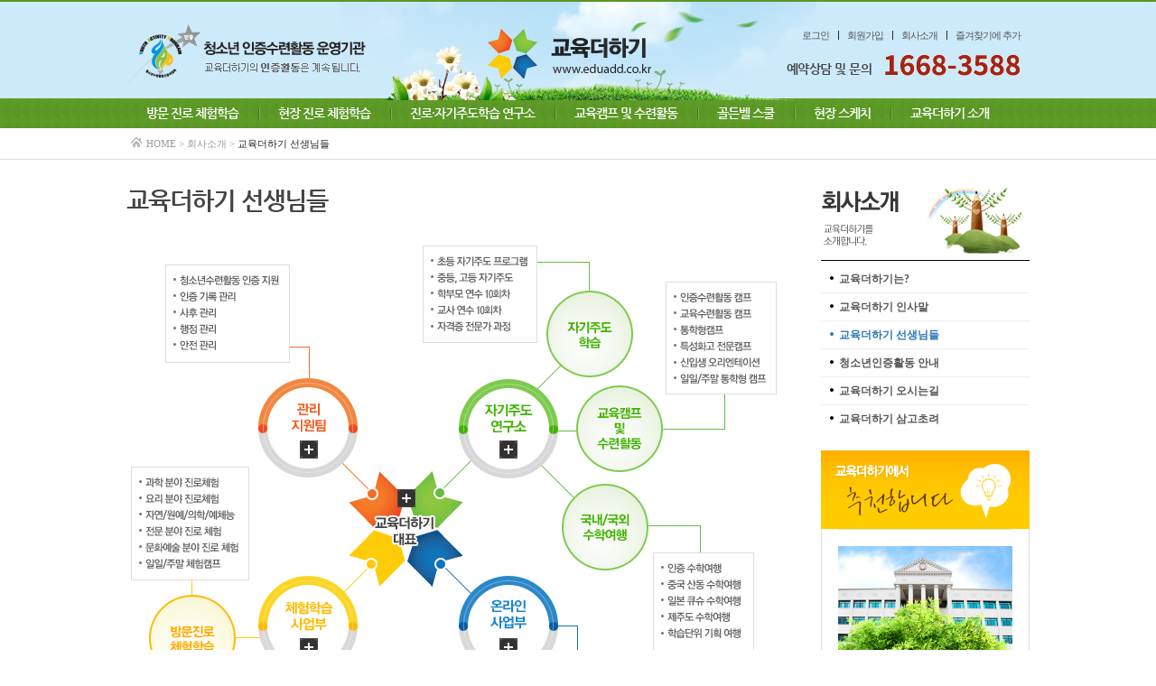

--- FILE ---
content_type: text/html; CharSet=utf-8
request_url: http://www.eduadd.co.kr/company/sub03.php
body_size: 33002
content:
<!DOCTYPE html PUBLIC "-//W3C//DTD XHTML 1.0 Transitional//EN" "http://www.w3.org/TR/xhtml1/DTD/xhtml1-transitional.dtd">
<html xmlns="http://www.w3.org/1999/xhtml">
<head>
<meta http-equiv="X-UA-Compatible" content="IE=edge">
<meta name="naver-site-verification" content="7999178935f39f8fea4ede351028cd2b66ee39ef"/>
<meta http-equiv="Content-Type" content="text/html; charset=utf-8">
<title>교육더하기</title>

<link rel="stylesheet" type="text/css" href="/common/css/design.css?ver=20200213">
<link rel="stylesheet" type="text/css" href="/common/js/jquery/themes/base/jquery.ui.all.css">

<script language="javascript" src="/common/js/design.js"></script>
<script type="text/javascript" src="/common/js/jquery-1.9.1.min.js"></script>
<script type="text/javascript" src="/common/js/jquery.validate.js"></script>
<script type="text/javascript" src="/common/js/common.js"></script>
<script type="text/javascript" src="/common/js/bbs.js"></script>
<!--
<script type="text/javascript" src="/common/cheditor/cheditor.js"></script>
-->
<script type="text/javascript" src="/common/js/jquery/ui/jquery.ui.datepicker.js"></script>


<script type="text/javascript">
<!--

	var log_str = "" ;

	// Calendar Print
	$.datepicker.setDefaults({
		monthNames: ['년 1월','년 2월','년 3월','년 4월','년 5월','년 6월','년 7월','년 8월','년 9월','년 10월','년 11월','년 12월'],
		dayNamesMin: ['일', '월', '화', '수', '목', '금', '토'],
		showMonthAfterYear:true,
		dateFormat: 'yy-mm-dd',
		buttonImageOnly: true,
		buttonText: "달력",
		buttonImage: "/common/img/icon/icon_cal.gif"
	});

	(function($){
		
		// 우편번호 찾기
		$("#btn_addr_search").click(function () {
			window.open ('/zipcode.htm','zip','left=0,top=0,width=650,height=600,menubar=no,titlebar=no,status=no,resizable=yes,scrollbars=yes') ;
		});

		$("#datepicker1").datepicker({
			defaultDate: new Date(),
			showOn: "button",									// focus, button, both
			showAnim: "blind",								// blind, clip, drop, explode, fold, puff, slide, scale, size, pulsate, bounce, highlight, shake, transfer
			showOptions: {direction: 'vertical'},
			changeMonth: true, // 월을 바꿀수 있는 셀렉트 박스를 표시한다.
			changeYear: true, // 년을 바꿀 수 있는 셀렉트 박스를 표시한다.
			yearRange: 'c-100:c+10', // 년도 선택 셀렉트박스를 현재 년도에서 이전, 이후로 얼마의 범위를 표시할것인가.
			monthNamesShort: ['1월','2월','3월','4월','5월','6월','7월','8월','9월','10월','11월','12월'], // 월의 한글 형식.
			duration: 200,
			onSelect: function ()
			{
				// The "this" keyword refers to the input (in this case: #someinput)
				this.focus();
			}
		}) ;
 
		$("#datepicker2").datepicker({
			defaultDate: new Date(),
			showOn: "button",									// focus, button, both
			showAnim: "blind",								// blind, clip, drop, explode, fold, puff, slide, scale, size, pulsate, bounce, highlight, shake, transfer
			showOptions: {direction: 'vertical'},
			changeMonth: true, // 월을 바꿀수 있는 셀렉트 박스를 표시한다.
			changeYear: true, // 년을 바꿀 수 있는 셀렉트 박스를 표시한다.
			yearRange: 'c-100:c+10', // 년도 선택 셀렉트박스를 현재 년도에서 이전, 이후로 얼마의 범위를 표시할것인가.
			monthNamesShort: ['1월','2월','3월','4월','5월','6월','7월','8월','9월','10월','11월','12월'], // 월의 한글 형식.
			duration: 200,
			onSelect: function ()
			{
				// The "this" keyword refers to the input (in this case: #someinput)
				this.focus();
			}
		}) ;
 
		$("#datepicker3").datepicker({
			defaultDate: new Date(),
			showOn: "button",									// focus, button, both
			showAnim: "blind",								// blind, clip, drop, explode, fold, puff, slide, scale, size, pulsate, bounce, highlight, shake, transfer
			showOptions: {direction: 'vertical'},
			changeMonth: true, // 월을 바꿀수 있는 셀렉트 박스를 표시한다.
			changeYear: true, // 년을 바꿀 수 있는 셀렉트 박스를 표시한다.
			yearRange: 'c-100:c+10', // 년도 선택 셀렉트박스를 현재 년도에서 이전, 이후로 얼마의 범위를 표시할것인가.
			monthNamesShort: ['1월','2월','3월','4월','5월','6월','7월','8월','9월','10월','11월','12월'], // 월의 한글 형식.
			duration: 200,
			onSelect: function ()
			{
				// The "this" keyword refers to the input (in this case: #someinput)
				this.focus();
			}
		}) ;
 
		$("#datepicker4").datepicker({
			defaultDate: new Date(),
			showOn: "button",									// focus, button, both
			showAnim: "blind",								// blind, clip, drop, explode, fold, puff, slide, scale, size, pulsate, bounce, highlight, shake, transfer
			showOptions: {direction: 'vertical'},
			changeMonth: true, // 월을 바꿀수 있는 셀렉트 박스를 표시한다.
			changeYear: true, // 년을 바꿀 수 있는 셀렉트 박스를 표시한다.
			yearRange: 'c-100:c+10', // 년도 선택 셀렉트박스를 현재 년도에서 이전, 이후로 얼마의 범위를 표시할것인가.
			monthNamesShort: ['1월','2월','3월','4월','5월','6월','7월','8월','9월','10월','11월','12월'], // 월의 한글 형식.
			duration: 200,
			onSelect: function ()
			{
				// The "this" keyword refers to the input (in this case: #someinput)
				this.focus();
			}
		}) ;

		$("#StartDate").datepicker({
			defaultDate: new Date(),
			showOn: "button",									// focus, button, both
			showAnim: "blind",								// blind, clip, drop, explode, fold, puff, slide, scale, size, pulsate, bounce, highlight, shake, transfer
			showOptions: {direction: 'vertical'},
			changeMonth: true, // 월을 바꿀수 있는 셀렉트 박스를 표시한다.
			changeYear: true, // 년을 바꿀 수 있는 셀렉트 박스를 표시한다.
			yearRange: 'c-100:c+10', // 년도 선택 셀렉트박스를 현재 년도에서 이전, 이후로 얼마의 범위를 표시할것인가.
			monthNamesShort: ['1월','2월','3월','4월','5월','6월','7월','8월','9월','10월','11월','12월'], // 월의 한글 형식.
			duration: 200,
			onSelect: function ()
			{
				// The "this" keyword refers to the input (in this case: #someinput)
			}
		}) ;
 
		$("#EndDate").datepicker({
			defaultDate: new Date(),
			showOn: "button",									// focus, button, both
			showAnim: "blind",								// blind, clip, drop, explode, fold, puff, slide, scale, size, pulsate, bounce, highlight, shake, transfer
			showOptions: {direction: 'vertical'},
			changeMonth: true, // 월을 바꿀수 있는 셀렉트 박스를 표시한다.
			changeYear: true, // 년을 바꿀 수 있는 셀렉트 박스를 표시한다.
			yearRange: 'c-100:c+10', // 년도 선택 셀렉트박스를 현재 년도에서 이전, 이후로 얼마의 범위를 표시할것인가.
			monthNamesShort: ['1월','2월','3월','4월','5월','6월','7월','8월','9월','10월','11월','12월'], // 월의 한글 형식.
			duration: 200,
			onSelect: function ()
			{
				// The "this" keyword refers to the input (in this case: #someinput)				
			}
		})


		$("#btn_keystring").click(function() {
			var keystring = $("#keystring").val() ;
			if(keystring == "") {
				alert("스팸방지 문자를 입력해 주시기 바랍니다.") ;
				return ;
			}
			$.ajax ({
				url			:	"/common/kcaptcha/kcaptcha.json.php",
				data		:	{keystring:keystring}, 
				type		:	"POST",
				dataType	:	"json",
				success		:	function (rst) {												
									if(rst.Result != "") {
										alert("글인증이 되었습니다.") ;
										$("#WriteValid").val(rst.Result) ;
									}else{
										$("#WriteValid").val("") ;	
										alert("잘못 입력 하였습니다. 다시한번 정확하게 입력해 주시기 바랍니다.") ;
										KeystringSrc = "/common/kcaptcha/kcaptcha_make.php?" + rst.SessName + "=" + rst.SessID ;
										$("#keystring_area").html("<img src='" + KeystringSrc + "' />") ;
										return ;
									}
								},
				error		:	function (xhr, ajaxOptions, thrownError) {  
									alert("Result : " + xhr.responseText) ;
								}
			});

		}) ;
	
	})(jQuery);		


//-->
</script>

<script type="text/javascript">
	
	(function($) {
		
		$(document).ready(function() {

			$("#header .favorite").click (function () {
				var url		= "http://www.eduadd.co.kr/" ;
				var title	= "교육더하기" ;

				if (document.all) {
					window.external.AddFavorite(url, title) ;
				} else if (window.chrome) {
					alert("Ctrl + D 키를 누르시면 즐겨찾기에 추가하실 수 있습니다.") ;
				} else if (window.sidebar) {	// 파이어폭스
					window.sidebar.addPanel (title, url, "") ;
				} else if (window.opera && window.print) {
					var elem	= document.getElement("a") ;
					elem.setAttribute("href", url) ;
					elem.setAttribute("title",title) ;
					elem.setAttribute("rel","sidebar") ;
					elem.click () ;
				} else {
					alert("???") ;
				}
			}) ;
			
			$('.show-popup-btn').click(function(e) {
				$('body, html').scrollTop(0, 0);
				$('#blackTransparent').show();
				$('#popLayer').show();
				var target	= $(e.target) ;
				if ((target).attr ("alt") == "수정") {
					$("input[name='p']").val ("CourseModify") ;
					var Num	= target.attr ("listNo") ;
					fnCourseModify (Num) ;
				} else {
					$("input[name='p']").val ("CourseRegist") ;
				}
			});

			$('.show-layer-btn').click(function(e) {
				$('body, html').scrollTop(0, 0);
				$('#blackTransparent').show();
				$('#popLayer').show();
				var num = $(this).attr("data-id") ;
				$.ajax ({
					url		: "/common/json/course_student_write.json.php",
					type	: "post",
					data	: {"Num": num},
					dataType: "json",
					success	: function (rst) {
								if (rst.length > 0) {
									$("#rClassName").text(rst[0].CourseName) ;
									$("#rTutor").text(rst[0].Tutor) ;
									$("#rClassTime").text(rst[0].StudyStartTime1 + " ~ " + rst[0].StudyStartTime2) ;
									$("#rClassRoom").text(rst[0].ClassRoom) ;
									$("#rContent").text(rst[0].Content) ;								
								}
							},
					error	: function (xhr, ajaxOptions, thrownError) {  
								alert("수정 코드 에러.") ;
								alert(xhr.responseText) ;
							}

				}) ;
			});

			$('.btn_close').click(function() {
				$('#blackTransparent').hide();
				$('#popLayer').hide();
			});

			var SIT	= setInterval (function () {
				var obj	= $("div.left_ban div") ;
				if (obj.eq(0).css ("display") == "block" || obj.eq(0).css ("display") == "") {
					obj.eq(0).css ("display","none") ;
					obj.eq(1).css ("display","block") ;

				} else {
					obj.eq(0).css ("display","block") ;
					obj.eq(1).css ("display","none") ;
				}
			}, 3000) ;


		});
		
	})(jQuery);

	function fnCourseModify (num) {

		// 수강생 초기화
		var obj		= $("input[name='CourseStudent[]']") ;
		for (var i = 0 ; i < obj.length ; i++) {
			obj[i].checked = false ;
		}

		// 강의번호 세팅
		$("#Num").val(num) ;
		
		$.ajax ({
			url		: "/common/json/course_student_write.json.php",
			type	: "post",
			data	: {"Num": num},
			dataType: "json",
			success	: function (rst) {
						if (rst.length > 0) {
							$("#rCourseName").val (rst[0].CourseName) ;
							$("#rTutor").val (rst[0].Tutor) ;
							$("#datepicker3").val (rst[0].StudyStartDate) ;
							$("#rStudyStartTime1").val (rst[0].StudyStartTime1) ;
							$("#rStudyStartTime2").val (rst[0].StudyStartTime2) ;
							$("#rStudyEndTime1").val (rst[0].StudyEndTime1) ;
							$("#rStudyEndTime2").val (rst[0].StudyEndTime2) ;
							$("#rClassRoom").val (rst[0].ClassRoom) ;
							$("#Content").val ( rst[0].Content) ;														
							var chkStr	= rst[0].Students.split ("/") ;							
							for (var i = 0 ; i < obj.length ; i++) {
								for (var j = 0 ; j < chkStr.length ; j++) {
									if (obj[i].value == chkStr[j]) {
										obj[i].checked = true ;
										break ;
									}		
								}
							}
						}
					},
			error	: function (xhr, ajaxOptions, thrownError) {  
						alert("수정 코드 에러.") ;
						alert(xhr.responseText) ;
					}

		}) ;
	}

</script>



<!--[if lt IE 9]>
<script src="http://html5shiv.googlecode.com/svn/trunk/html5.js"></script>
<![endif]-->
</head>
<body>
 

<div id="blackTransparent"></div>

<div id="header" class="header_spring">
	<div class="wrap">
		<div class="left_ban">
			<div class="ban01"><img src="/common/img/new/common/top_left_ban01.png" alt="공교육과 함께하는 교육더하기" /></div>
			<div class="ban02"><img src="/common/img/new/common/top_left_ban02.png" alt="청소년 인증수련활동 운영기관" /></div>
		</div>
		<div class="logo"><a href="/"><img src="/common/img/new/common/top_logo.png" alt="교육더하기" /></a></div>
		<div class="topbtn">
			<ul class="clear">			
								<li><a href="/member/login.php">로그인</a></li>
				<li><a href="/member/join_agree.html">회원가입</a></li>
								<li><a href="/company/sub01.php">회사소개</a></li>
				<li><a href="#" class="favorite">즐겨찾기에 추가</a></li>
			</ul>
		</div>
		<div class="tel_num"><span class="txt">예약상담 및 문의</span><span class="num"><img src="/common/img/new/common/telnum.png" alt="1688-5075" /></span></div>
		<div class="gnb">
			<ul class="clear">
				<li><a href="/goods/list.php?Section=100200">방문 진로 체험학습</a></li>
				<li><a href="/goods/visit_academy.php?Section=101299">현장 진로 체험학습</a></li>
				<li><a href="/goods/list.php?Section=102">진로·자기주도학습 연구소</a></li>
				<li><a href="/goods/list.php?Section=103">교육캠프 및 수련활동</a></li>
				<li><a href="/gbschool/sub01.php">골든벨 스쿨</a></li>
				<li><a href="/board/index.php?BoardID=B_Sketch">현장 스케치</a></li>
				<li><a href="/company/sub01.php">교육더하기 소개</a></li>
			</ul>
		</div>
	</div>
</div><div id="subContents">
	<div class="wrap">
		
		<!--현재위치-->
		<h5 class="location"><a href="/">HOME</a> > 회사소개 > <strong>교육더하기 선생님들</strong></h5>
		
		<!--title-->
		<h2 class="title">교육더하기 선생님들</h2>
		
		<script type="text/javascript">
			$(document).ready(function(){
			
				//Blur Links (Prevents Outline)
				$('a').click(function() {
					this.blur();
				});
			
				//Hide all item descriptions in the info box
				$("#infobox > div").css("display", "none");
			
				//Call in the info box
				$(".more a").click(function(){
					$("#infobox").animate({bottom: '420px' }, 400);
					$("#fade_bg").fadeIn();
					return false;
				});
				
				//Expand more info button on hover
				$(".more").hover(function(){
					$(this).stop().animate({width: '220px' }, 200).css({'z-index' : '10'}); //Change the width increase caption size
				}, function () {
					$(this).stop().animate({width: '18px' }, 200).css({'z-index' : '1'});
				});
				
				//Show description for selected item
				$("#member01 a").click(function(){
					$("#member01_info").show();
				});
				
				$("#member02 a").click(function(){
					$("#member02_info").show();
				});
	
				$("#member03 a").click(function(){
					$("#member03_info").show();
				});
				
				$("#member04 a").click(function(){
					$("#member04_info").show();
				});

				$("#member05 a").click(function(){
					$("#member05_info").show();
				});

				$("#member06 a").click(function(){
					$("#member06_info").show();
				});
							
				//Remove background, info box and hide all descriptions
				$("#fade_bg, .close").click(function(){
					$("#fade_bg").fadeOut();
					$("#infobox").animate({bottom: '-200px' }, 300, function() {
						$("#infobox > div").css("display", "none");
					});
					return false;
				});
			
			}); 
		</script>
		<style type="text/css">		
			
		</style>
		<div class="company03">
			<div id="picture">
			
				<div class="more" id="member01">				
					<a href="#"><img src="/common/img/company/sub03_btn.png"/></a>
					<span>클릭하시면 구성원을 보실 수 있습니다.</span>
				</div>
				
				<div class="more" id="member02">				
					<a href="#"><img src="/common/img/company/sub03_btn.png"/></a>
					<span>클릭하시면 구성원을 보실 수 있습니다.</span>
				</div>
				
				<div class="more" id="member03">				
					<a href="#"><img src="/common/img/company/sub03_btn.png"/></a>
					<span>클릭하시면 구성원을 보실 수 있습니다.</span>
				</div>
				
				<div class="more" id="member04">				
					<a href="#"><img src="/common/img/company/sub03_btn.png"/></a>
					<span>클릭하시면 구성원을 보실 수 있습니다.</span>
				</div>
				
				<div class="more" id="member05">				
					<a href="#"><img src="/common/img/company/sub03_btn.png"/></a>
					<span>클릭하시면 구성원을 보실 수 있습니다.</span>
				</div>
				
				<div class="more" id="member06">				
					<a href="#"><img src="/common/img/company/sub03_btn.png"/></a>
					<span>클릭하시면 구성원을 보실 수 있습니다.</span>
				</div>
			
				<!-- Info Boxes -->
				<div id="infobox">
					<span class="close"><a href="#"><img src="/common/img/common/close.png"/></a></span><br/>
												
					<div id="member01_info" class="info">
						<ul>
							<li>
								<img src="/common/img/company/sub03_pic01.gif" class="img"/>
								<p class="name"><strong>윤용효</strong> 대표</p>
								<ul>
									<li>現 교육더하기 대표</li>
									<li>現 루트쉘 대표</li>
									<li>現 교육나누기 대표이사</li>
								</ul>
							</li>
						</ul>
					</div>
					
					<div id="member02_info" class="info">
						<ul>
							<li>
								<img src="/common/img/company/sub03_pic02.gif" class="img"/>
								<p class="name"><strong>김원찬</strong> 이사</p>
								<ul>
									<li>現 교육더하기 관리이사</li>
									<li>前 텐나인 이사</li>
									<li>前 삼성 컴퓨터사업부 근무</li>
								</ul>
							</li>
							<li>
								<img src="/common/img/company/sub03_pic03.gif" class="img"/>
								<p class="name"><strong>이태순</strong> 실장</p>
								<ul>
									<li>現 교육더하기 관리실장</li>
									<li>前 중등 교사</li>
								</ul>
							</li>
						</ul>
					</div>
					
					<div id="member03_info" class="info">
						<ul>
							<li>
								<img src="/common/img/company/sub03_pic04.gif" class="img"/>
								<p class="name"><strong>김원준</strong> 소장</p>
								<ul>
									<li>現 교육더하기 자기주도학습 소장</li>
									<li>성균관대 시스템경영공학</li>
									<li>前 큰사람연구소 소장</li>
									<li>前 텐나인 대표</li>
								</ul>
							</li>
							<li>
								<img src="/common/img/company/sub03_pic05.gif" class="img"/>
								<p class="name"><strong>이태경</strong> 팀장</p>
								<ul>
									<li>現 교육더하기 자기주도학습 팀장</li>
									<li>단국대 역사교육학</li>
								</ul>
							</li>
							<li>
								<img src="/common/img/company/sub03_pic06.gif" class="img"/>
								<p class="name"><strong>김형준</strong> 수석연구원</p>
								<ul>
									<li>現 교육더하기 자기주도학습 수석연구원</li>
									<li>상명대 가족상담치료</li>
								</ul>
							</li>
							<li>
								<img src="/common/img/company/sub03_pic07.gif" class="img"/>
								<p class="name"><strong>이성옥</strong> 수석연구원</p>
								<ul>
									<li>現 교육더하기 자기주도학습 수석연구원</li>
									<li>건국대 교육대학원</li>
								</ul>
							</li>
							<li>
								<img src="/common/img/company/sub03_pic08.gif" class="img"/>
								<p class="name"><strong>이상욱</strong> 전임연구원</p>
								<ul>
									<li>現 교육더하기 자기주도학습 전임연구원</li>
									<li>동국대 전기공학</li>
								</ul>
							</li>
							<li>
								<img src="/common/img/company/sub03_pic09.gif" class="img"/>
								<p class="name"><strong>장혁</strong> 전임연구원</p>
								<ul>
									<li>現 교육더하기 자기주도학습 전임연구원</li>
									<li>전북사범대 사회교육학</li>
								</ul>
							</li>
							<li>
								<img src="/common/img/company/sub03_pic10.gif" class="img"/>
								<p class="name"><strong>권인아</strong> 강사</p>
								<ul>
									<li>現 교육더하기 자기주도학습 강사</li>
									<li>성균관대 경영학</li>
								</ul>
							</li>
							<li>
								<img src="/common/img/company/sub03_pic11.gif" class="img"/>
								<p class="name"><strong>문현미</strong> 강사</p>
								<ul>
									<li>現 교육더하기 자기주도학습 강사</li>
									<li>목포대 경영학</li>
									<li>방통대 교육학</li>
								</ul>
							</li>
							<li>
								<img src="/common/img/company/sub03_pic12.gif" class="img"/>
								<p class="name"><strong>박영훈</strong> 강사</p>
								<ul>
									<li>現 교육더하기 자기주도학습 강사</li>
									<li>목포대 경영학</li>
									<li>방통대 청소년교육학</li>
								</ul>
							</li>
						</ul>
					</div>

					<div id="member04_info" class="info">
						<ul>
							<li>
								<img src="/common/img/company/sub03_pic13.gif" class="img"/>
								<p class="name"><strong>박상우</strong> 팀장</p>
								<ul>
									<li>現 교육더하기 체험학습부 기획팀장</li>
									<li>現 프리랜서 성우</li>
								</ul>
							</li>
							<li>
								<img src="/common/img/company/sub03_pic18.gif" class="img"/>
								<p class="name"><strong>채경석</strong> 팀장</p>
								<ul>
									<li>現 교육더하기 체험학습부 운영팀장</li>
								</ul>
							</li>
							<li>
								<img src="/common/img/company/sub03_pic14.gif" class="img"/>
								<p class="name"><strong>김병각</strong> 팀장</p>
								<ul>
									<li>現 교육더하기 체험학습부 운영팀장</li>
								</ul>
							</li>
							<li>
								<img src="/common/img/company/sub03_pic15.gif" class="img"/>
								<p class="name"><strong>배현아</strong> 대리</p>
								<ul>
									<li>現 교육더하기 체험학습부 기획팀</li>
								</ul>
							</li>
							<li>
								<img src="/common/img/company/sub03_pic28.gif" class="img"/>
								<p class="name"><strong>김바니</strong> 대리</p>
								<ul>
									<li>現 교육더하기 체험학습부 운영팀</li>
								</ul>
							</li>
							<li>
								<img src="/common/img/company/sub03_pic16.gif" class="img"/>
								<p class="name"><strong>김수현</strong> 선생님</p>
								<ul>
									<li>現 교육더하기 체험학습부 지도자</li>
								</ul>
							</li>
							<li>
								<img src="/common/img/company/sub03_pic19.gif" class="img"/>
								<p class="name"><strong>김영성</strong> 선생님</p>
								<ul>
									<li>現 교육더하기 체험학습부 지도자</li>
								</ul>
							</li>
							<li>
								<img src="/common/img/company/sub03_pic17.gif" class="img"/>
								<p class="name"><strong>김찬양</strong> 선생님</p>
								<ul>
									<li>現 교육더하기 체험학습부 지도자</li>
								</ul>
							</li>							
							
							<!--li>
								<img src="/common/img/company/sub03_pic20.gif" class="img"/>
								<p class="name"><strong>이지나</strong> 선생님</p>
								<ul>
									<li>現 교육더하기 체험학습부 지도자</li>
								</ul>
							</li>
							<li>
								<img src="/common/img/company/sub03_pic21.gif" class="img"/>
								<p class="name"><strong>김예슬</strong> 선생님</p>
								<ul>
									<li>現 교육더하기 체험학습부 지도자</li>
								</ul>
							</li-->
						</ul>
					</div>

					<div id="member05_info" class="info">
						<ul>
							<li>
								<img src="/common/img/company/sub03_pic22.gif" class="img"/>
								<p class="name"><strong>임철진</strong> 과장</p>
								<ul>
									<li>現 교육더하기 웹기술개발팀</li>
								</ul>
							</li>
							<li>
								<img src="/common/img/company/sub03_pic23.gif" class="img"/>
								<p class="name"><strong>김락중</strong> 대리</p>
								<ul>
									<li>現 교육더하기 웹기술개발팀</li>
								</ul>
							</li>
							<li>
								<img src="/common/img/company/sub03_pic24.gif" class="img"/>
								<p class="name"><strong>김유철</strong> 팀장</p>
								<ul>
									<li>現 교육더하기 웹사이트 운영팀</li>
								</ul>
							</li>
						</ul>
					</div>
					
					<div id="member06_info" class="info">
						<ul>
							<li>
								<img src="/common/img/company/sub03_pic25.gif" class="img"/>
								<p class="name"><strong>권용문</strong> 선생님 外</p>
								<ul>
									<li>現 교육더하기 레크레이션 초청 지도자</li>
								</ul>
							</li>
							<li>
								<img src="/common/img/company/sub03_pic26.gif" class="img"/>
								<p class="name"><strong>박재근</strong> 선생님 外</p>
								<ul>
									<li>現 교육더하기 공연팀 초청 지도자</li>
								</ul>
							</li>
							<li>
								<img src="/common/img/company/sub03_pic27.gif" class="img"/>
								<p class="name"><strong>어지성</strong> 선생님 外</p>
								<ul>
									<li>現 교육더하기 심리역할극 초청 지도자</li>
								</ul>
							</li>
						</ul>
					</div>
									
				</div>
				<div id="fade_bg">&nbsp;</div>
			</div>
			
		</div>
					
		<div class="goods_recomm" style="margin-top:-70px">
						<p class="submenu_tit"><img src="/common/img/company/right_tit.gif" alt="회사소개" /></p>
			<ul class="submenu">				
				<li class=""><a href="/company/sub01.php">교육더하기는?</a></li>
				<li class=""><a href="/company/sub02.php">교육더하기 인사말</a></li>
				<li class="hover"><a href="/company/sub03.php">교육더하기 선생님들</a></li>
				<li class=""><a href="/company/sub04.php">청소년인증활동 안내</a></li>
				<li class=""><a href="/company/sub05.php">교육더하기 오시는길</a></li>
				<li class=""><a href="/company/sub06.php">교육더하기 삼고초려</a></li>
			</ul>						<h3><img src="/common/img/goods/recomm_tit.gif" alt="교육더하기에서 추천합니다" /></h3>
			
			<div class="recomm_list">
				<p class="skip">추천상품리스트</p>
				<dl>
					<dt><a href="/goods/visit_academy.php?Section=101299"><img src="/common/img/goods/visit_academy.png" alt=" " /></a></dt>
					<dd>						
						<p class="subject"><a href="/goods/list.php?Section=100200">대학탐방과 공연 나들이</a></p>
						<p class="price">대학/공연 별도 협의</p>
					</dd>
				</dl>
				<dl>
					<dt><a href="/goods/list.php?Section=100200"><img src="/common/img/goods/visit.png" alt=" " /></a></dt>
					<dd>						
						<p class="subject"><a href="/goods/list.php?Section=100200">방문 진로직업체험</a></p>
						<p class="price">체험별 견적 별도 안내</p>
					</dd>
				</dl>
				<dl>
					<dt><a href="/goods/visit_mento.php?Section=100902"><img src="/common/img/goods/visit_mento_img01.png" alt=" " /></a></dt>
					<dd>						
						<p class="subject"><a href="/goods/visit_mento.php?Section=100902">대학생 멘토에게 길을 묻다!</a></p>
						<p class="price">교육더하기 대학생 강사단</p>
					</dd>
				</dl>
								
				<dl>	
					<!--1차카테고리 아이콘이 들어갑니다.-->
					<!--p class="icon"><img src="/common/img/goods/icon01.gif" alt="" /></p-->
					<dt><a href="/goods/detail.php?Num=60&Section=&Category=101201000"><img src="/files/product/EBA6ACEC8AA4ED8AB8_EB9FACEB8B9DEBA7A8_1.jpg" /></a></dt>
					<dd>						
						<p class="subject"><a href="/goods/detail.php?Num=60&Section=&Category=101201000">과천과학관 과학 러닝맨-Learning Man</a></p>
						<p class="price">2학급 이상 가능 / 인원 협의</p>
					</dd>
				</dl>
				
								
			</div>
		</div>		
	</div>
</div>


<div id="footerMenu">
	<div class="wrap">
		<div class="footer_lnb">
			<p class="skip">교육더하기 기타메뉴</p>
			<dl class="first">
				<dt>방문 진로 체험학습</dt>
								<dd><a href="/goods/list.php?Section=100200">방문 진로직업체험(일반)</a></dd>				
								<dd><a href="/goods/list.php?Section=100201">전문가 직업체험활동(문과)</a></dd>				
								<dd><a href="/goods/list.php?Section=100204">전문가 직업체험활동(이과)</a></dd>				
								<dd><a href="/goods/visit_professional.php?Section=100901">전문 직업인과의 만남</a></dd>
				<dd><a href="/goods/visit_mento.php?Section=100902">대학생 멘토에게 길을 묻다</a></dd>
				<dd><a href="/goods/visit04.php?Section=100297">문화예술체험 진로의사소통</a></dd>
				<dd><a href="/goods/visit05.php?Section=100298">일일진로체험 진로Today</a></dd>
			</dl>
			<dl>
				<dt>현장 진로 체험학습</dt>
				<dd><a href="/visit_academy.php?Section=101299">대학탐방 현장진로체험</a></dd>
								<dd><a href="/goods/list.php?Section=101201">Best 현장진로체험</a></dd>
								<dd><a href="/goods/list.php?Section=101204">대학로 문화공연</a></dd>
								<dd><a href="/goods/list.php?Section=101200">역사문화예술 현장진로체험</a></dd>
								<dd><a href="/goods/list.php?Section=101202">테마별 현장진로체험</a></dd>
							</dl>
			<dl style="width:205px">
				<dt>자기주도학습 연구소</dt>
								<dd><a href="/goods/list.php?Section=102200">초등 자기주도 프로그램</a></dd>
								<dd><a href="/goods/list.php?Section=102201">중등, 고등 자기주도 프로그램</a></dd>
								<dd><a href="/goods/list.php?Section=102202">일일/주말 자기주도학습 캠프</a></dd>
								<dd><a href="/goods/list.php?Section=102203">학부모 연수 및 상담 프로그램</a></dd>
								<dd><a href="/goods/list.php?Section=102204">일석이조 지도사 자격증과정</a></dd>
								<dd><a href="/goods/list.php?Section=102205">진단검사 프로그램</a></dd>
							</dl>
			<dl>
				<dt>교육캠프 및 수련활동</dt>
								<dd><a href="/goods/list.php?Section=103200">청소년 인증 캠프 프로그램</a></dd>
								<dd><a href="/goods/list.php?Section=103201">통학형 캠프</a></dd>
								<dd><a href="/goods/list.php?Section=103202">교육 수련활동 캠프</a></dd>
								<dd><a href="/goods/list.php?Section=103203">일일/주말 통학형 캠프</a></dd>
								<dd><a href="/goods/list.php?Section=103204">특성화고 캠프</a></dd>
								<dd><a href="/goods/list.php?Section=103205">신입생 오리엔테이션 캠프</a></dd>
							</dl>
			<dl>
				<dt>삼성카드 골든벨 스쿨</dt>
				<dd><a href="/gbschool/sub01.php">골든벨 스쿨 대학생 강사단</a></dd>
				<dt style="margin-top:40px">기업 협력 사업</dt>
				<dd><a href="javascript:alert('준비중입니다.')">기업 협력 교육 프로젝트</a></dd>
				<dd><a href="javascript:alert('준비중입니다.')">기업 협력 봉사활동 프로젝트</a></dd>
			</dl>			
		</div>
	</div>
</div>

<div id="footer">
	<div class="wrap">
		<div class="footer_gnb">
			<p class="skip">하단메뉴</p>
			<ul>
				<li><a href="/company/sub01.php">회사소개</a></li>
				<li><a href="/company/sub05.php">오시는길</a></li>
				<li><a href="javascript:pop_privacy()"><strong>개인정보취급방침</strong></a></li>
				<li><a href="javascript:pop_use_clause()">이용약관</a></li>
				<li><a href="javascript:pop_collect_email()">이메일무단수집거부</a></li>
			</ul>
		</div>
		<h2><a href="/"><img src="/files/uploads/footer_logo_1.png" alt="교육더하기㈜" /></a></h2>
		<p class="copyright">Copyright (C) 2013 <strong>교육더하기㈜</strong> All Rights Reserved.</p>
		<address>
			<dl>
				<dt class="skip">주소 : </dt>
				<dd>서울특별시 강서구 공항대로 41길 51 세신그린코아빌딩 907호 (등촌동 696)</dd>
				<dt>대표자 : </dt>
				<dd>이소영</dd>
				<dt>사업자등록번호 : </dt>
				<dd>107-88-28535</dd>
				<dt>상호 : </dt>
				<dd>교육더하기㈜</dd>
				<br />
				<dt class="first-child">통신판매업신고 : </dt>
				<dd>제 2014-서울영등포-1084호</dd>
				<dt>TEL : </dt>
				<dd>1668-3588</dd>
				<dt>FAX : </dt>
				<dd>070-8240-9977</dd>
				<dt>이메일 : </dt>
				<dd><a href="mailto:edu@eduadd.co.kr">edu@eduadd.co.kr</a></dd>
			<dl>
		</address>
	</div>
</div>

</body>

</html>

--- FILE ---
content_type: text/css
request_url: http://www.eduadd.co.kr/common/css/design.css?ver=20200213
body_size: 68060
content:
/*�⺻ css����Ʈ*/
@import url("/common/css/reset.css");
@import url("axicon.css");
@import url(https://use.fontawesome.com/d00b556be3.css);
@import url(http://fonts.googleapis.com/earlyaccess/nanumgothic.css);

/* font */
@font-face {
  font-family: 'nanum';
  font-style: normal;
  font-weight: 400;
  src: url(/common/font/NanumGothic-Regular.eot);
  src: url(/common/font/NanumGothic-Regular.eot?#iefix) format('embedded-opentype'),
       url(/common/font/NanumGothic-Regular.ttf) format('truetype');
       
}

@font-face {
  font-family: 'nanumB';
  font-style: normal;
  src: url(/common/font/NanumGothicBold.eot);
  src: url(/common/font/NanumGothicBold.eot?#iefix) format('embedded-opentype'),
       url(/common/font/NanumGothicBold.ttf) format('truetype');
       
}

@font-face {
  font-family: 'noto sans kr';
  font-style: normal;
  font-weight: 100;
  src: url(//fonts.gstatic.com/ea/notosanskr/v2/NotoSansKR-Thin.woff2) format('woff2'),
      url(//fonts.gstatic.com/ea/notosanskr/v2/NotoSansKR-Thin.woff) format('woff'),
      url(//fonts.gstatic.com/ea/notosanskr/v2/NotoSansKR-Thin.otf) format('opentype');
}
@font-face {
  font-family: 'noto sans kr';
  font-style: normal;
  font-weight: 300;
  src: url(//fonts.gstatic.com/ea/notosanskr/v2/NotoSansKR-Light.woff2) format('woff2'),
      url(//fonts.gstatic.com/ea/notosanskr/v2/NotoSansKR-Light.woff) format('woff'),
      url(//fonts.gstatic.com/ea/notosanskr/v2/NotoSansKR-Light.otf) format('opentype');
}
@font-face {
  font-family: 'noto sans kr';
  font-style: normal;
  font-weight: 400;
  src: url(//fonts.gstatic.com/ea/notosanskr/v2/NotoSansKR-Regular.woff2) format('woff2'),
        url(//fonts.gstatic.com/ea/notosanskr/v2/NotoSansKR-Regular.woff) format('woff'),
        url(//fonts.gstatic.com/ea/notosanskr/v2/NotoSansKR-Regular.otf) format('opentype');
 }
@font-face {
  font-family: 'noto sans kr';
  font-style: normal;
  font-weight: 500;
  src: url(//fonts.gstatic.com/ea/notosanskr/v2/NotoSansKR-Medium.woff2) format('woff2'),
        url(//fonts.gstatic.com/ea/notosanskr/v2/NotoSansKR-Medium.woff) format('woff'),
        url(//fonts.gstatic.com/ea/notosanskr/v2/NotoSansKR-Medium.otf) format('opentype');
 }
@font-face {
  font-family: 'noto sans kr';
  font-style: normal;
  font-weight: 700;
  src: url(//fonts.gstatic.com/ea/notosanskr/v2/NotoSansKR-Bold.woff2) format('woff2'),
        url(//fonts.gstatic.com/ea/notosanskr/v2/NotoSansKR-Bold.woff) format('woff'),
        url(//fonts.gstatic.com/ea/notosanskr/v2/NotoSansKR-Bold.otf) format('opentype');
 }
@font-face {
  font-family: 'noto sans kr';
  font-style: normal;
  font-weight: 900;
  src: url(//fonts.gstatic.com/ea/notosanskr/v2/NotoSansKR-Black.woff2) format('woff2'),
        url(//fonts.gstatic.com/ea/notosanskr/v2/NotoSansKR-Black.woff) format('woff'),
        url(//fonts.gstatic.com/ea/notosanskr/v2/NotoSansKR-Black.otf) format('opentype');
 }

/*�ؽ�Ʈ ��ũ ����� �ٹ�*/
a:link, a:hover, a:visited { color:#555; text-decoration:none }

.txt_accent { color:#4faad6 }
.txt_accents { color:#bf2d2d; font:normal 11px 'Dotum'; }
.txt_black {color: #000000}
.txt_gray {color: #999;}
.txt_blue {color: #2882c8}
.txt_blueb {color: #2771ab; font-weight:bold}
.txt_bluebs { font:normal 11px 'Dotum'; color: #259cef; font-weight:bold}
.txt_green {color: #76c00c;}
.txt_greenb {color: #76c00c; font-weight:bold}
.txt_red {color: #bd1a1a}
.txt_redb {color: #bd1a1a; font-weight:bold}
.txt_redbs { font:normal 11px 'Dotum'; color: #bd1a1a; font-weight:bold}
.txt_orange {color: #f99a04}
.txt_orangeb {color: #f99a04; font-weight:bold}
.txt_brown {color: #cb5a29;}
.txt_pink {color: #e9417c;}
.txt_purple {color: #de46e8;}
.txt_sky {color: #31cee5; }
.txt_white {color: #ffffff}
.txt11px { font:11px Dotum; color:#999; font-weight:normal; line-height:14px }

.center { text-align:center }
.right { text-align:right }
.left { text-align:left }

ul.inline:after { content:""; display:block; clear:both }
.inline li { float:left }
.inline li img { vertical-align:middle }

.f_left { float:left }
.f_right { float:right }
.clear { clear:both }

img { max-width:100% }

.tableBorder01 { border:1px solid #e1e1e1 }
.tableBorder02 { border:3px solid #eee }
.tableBorder03 { border:1px solid #d2deec; background:#f1f6fa }
.tableBorder04 { border:5px solid #ddd }

.box01 { border:1px solid #e2e2e2; padding:12px }
.box02 { border:5px solid #e3e3e3; padding:18px }
.box03 { background:#e0e9f9; padding:20px }

/********** �⺻���̾ƿ� **********/
#header, #mainVisual, #contents, #footer, #subContents { width:100%; clear:both }
.wrap { width:1000px; margin:0 auto; position:relative; clear:both }
#contents { background:#fff; padding:34px 0 40px 0 }
#subContents { background:#fff url(/common/img/common/sub_contents_bg.gif) repeat-x; padding:10px 0 50px 0; overflow:hidden }
#footerMenu { background:#444; border-bottom:1px solid #444 }
#footer { background:url(/common/img/common/footer_bg.gif) repeat-x; height:160px }

/***** header *****/
#header .left_ban { }
	#header .left_ban .ban01 { position:absolute; left:10px; bottom:33px }
	#header .left_ban .ban02 { position:absolute; left:0; bottom:48px; display:none }


#header .topbtn { position:absolute; right:10px; top:31px; }
	#header .topbtn li { float:left; margin:0 0 0 10px; padding:0 0 0 10px; background:url(/common/img/new/common/topbtn_parti.png) no-repeat left }
	#header .topbtn li:first-child { background:none }
	#header .topbtn a { font:normal 11px/15px Dotum; color:#555; letter-spacing:-1px; }
	
#header .tel_num { position:absolute; right:10px; top:60px }
	#header .tel_num .txt { font-size:14px; font-family:nanumB; color:#444; display:inline-block; margin:0 15px 0 0; vertical-align:bottom; letter-spacing:-0.5px }

#header  .gnb { position:absolute; left:0; top:109px; }
	#header  .gnb ul { }
	#header  .gnb li { float:left; background:url(/common/img/new/common/gnb_parti.png) no-repeat left 11px }
	#header  .gnb li a { line-height:33px; color:#fff; font-size:14px; font-family:nanumB; letter-spacing:-1px; display:inline-block; padding:0 22px }
	#header  .gnb li:first-child { background:none }

/********** header_fall **********/
.header_fall { background:url(/common/img/new/common/header_bg_fall.png) repeat-x; height:142px }
.header_fall .wrap { background:url(/common/img/new/common/top_bg_fall.png) no-repeat center 2px; height:142px }
.header_fall .logo { position:absolute; top:37px; left:432px }

/********** header_winter **********/
.header_winter { background:url(/common/img/new/common/header_bg_winter.png) repeat-x; height:142px }
.header_winter .wrap { background:url(/common/img/new/common/top_bg_winter.png) no-repeat center 2px; height:142px }
.header_winter .logo { position:absolute; top:32px; left:390px }

/********** header_spring **********/
.header_spring { background:url(/common/img/new/common/header_bg_spring.png) repeat-x; height:142px }
.header_spring .wrap { background:url(/common/img/new/common/top_bg_spring.png) no-repeat center 2px; height:142px }
.header_spring .logo { position:absolute; top:32px; left:400px }

/********** header_summer **********/
.header_summer { background:url(/common/img/new/common/header_bg_summer.png) repeat-x; height:142px }
.header_summer .wrap { background:url(/common/img/new/common/top_bg_summer.png) no-repeat center 2px; height:142px }
.header_summer .logo { position:absolute; top:32px; left:400px }

	
/********** mainVisual **********/
#mainVisual { background-repeat:no-repeat; background-position:center top; background-size:cover; height:505px; padding-top:30px; position:relative }
#mainVisual .main_banner { background:#bfc6cb; width:100%; height:95px; position:absolute; top:440px }
	#mainVisual .main_banner li { float:left; }
	#mainVisual .main_banner .yellowid { background:url(/common/img/new/main/visual_ban_ka.png) no-repeat; width:198px; height:95px }
	#mainVisual .main_banner .yellowid span { display:inline-block; margin:42px 0 0 22px; font-family:nanumB; font-size:14px; line-height:19px; color:#444 }
	
/****** main_winter *****/
.main_fall { background-image:url(/common/img/new/main/visual_bg_fall.jpg) }
.main_winter { background-image:url(/common/img/new/main/visual_bg_winter.jpg) }
.main_spring { background-image:url(/common/img/new/main/visual_bg_spring.jpg) }
.main_summer { background-image:url(/common/img/new/main/visual_bg_summer.jpg) }

/********** mainContents **********/
.main_icon { margin-bottom:35px }
.main_icon li { float:left; margin:1px }
.main_icon li a { display:block }
.main_icon li a:hover { background:#cf3a3a }
.main_icon li.title { width:196px; height:90px; border:1px solid #ddd }
	.main_icon li.title h2 { margin:20px 0 0 20px; font-family:nanumB; font-weight:normal; font-size:20px; letter-spacing:-1px; color:#444 }
	.main_icon li.title p { margin:10px 0 0 20px; font-family:dotum; font-size:11px; color:#999; letter-spacing:-1px; line-height:15px }
.main_icon li.empty { background:#eee; width:98px; height:92px }
.main_icon li.last { background:#f4f4f4; height:90px; width:196px; border:1px solid #ddd; }
.main_icon li.last p { padding:28px 0 0 15px; font-family:dotum; font-size:12px; color:#666; letter-spacing:-1px; line-height:17px }
.main_icon .catg { margin-top:10px }

.main_sec01 { margin-bottom:35px }
	.main_sec01 ul { font-size:0 }
	.main_sec01 li { margin-left:7px; display:inline-block }
	.main_sec01 li:first-child { margin-left:0 }
	
.main_sec02 { margin-bottom:35px }

.main_sec03 { margin-bottom:35px }

.main_sec04 { margin-bottom:35px }

.main_sec05 { margin-bottom:35px }

.main_bbs01 { border:1px solid #ddd; padding:14px; position:relative; width:675px; float:left; margin-bottom:35px }
	.main_bbs01 h3 { padding:14px 0 10px 14px }
	.main_bbs01 .more { position:absolute; top:28px; left:150px }
	.main_bbs01 .list { font-size:0; margin:6px 7px 10px 7px }
	.main_bbs01 .list li { display:inline-block; width:190px; padding:7px; border:1px solid #ddd; margin:6px 7px; vertical-align:top }
	.main_bbs01 .img {}
	.main_bbs01 .catg { text-align:center; background:#222; color:#fff; padding:5px 0 4px 0; font-weight:bold; letter-spacing:-1px }
	.main_bbs01 .subject { text-align:center; padding:8px 0 4px 0 }
	.main_bbs01 .subject a { color:#666 }
	.main_bbs01 .date { font:normal 11px/11px 'Tahoma'; text-align:center; color:#999 }
		.main_bbs01 .date span { border-left:1px solid #999; padding:0 10px; line-height:11px }
		.main_bbs01 .date span:first-child { border:none }
	.main_bbs01 .contents { border-top:1px solid #ddd; margin:8px 0 0 0; padding:7px 3px 0 3px; font:normal 11px/14px 'Dotum'; height:74px }
		.main_bbs01 .contents a { color:#999 }
		
.main_bbs02 { position:relative; margin-left:740px }
	.main_bbs02 h3 { padding:14px 0 15px 3px }
	.main_bbs02 .more { position:absolute; top:10px; left:103px }


	.popu-keyword .rolling-keyword { position:relative;overflow:hidden;height:275px; }
	.popu-keyword .rolling-keyword li { position:absolute;left:0;width:202px;height:43px; padding:11px 5px 0 34px;border-bottom:1px solid #e8e8e8; background:url(/common/img/main/icon_ment.gif) no-repeat 4px 17px; margin-left:8px; font:normal 12px/16px 'Malgun Gothic','Dotum'; }
	.popu-keyword .rolling-keyword li.p1 { top:0 }
	.popu-keyword .rolling-keyword li.p2 { top:54px }
	.popu-keyword .rolling-keyword li.p3 { top:108px }
	.popu-keyword .rolling-keyword li.p4 { top:162px }
	.popu-keyword .rolling-keyword li.p5 { top:216px }
	.popu-keyword .rolling-keyword li.p6 { top:270px }
	.popu-keyword .rolling-keyword li.p7 { top:324px }
	.popu-keyword .rolling-keyword li.p8 { top:378px }
	.popu-keyword .rolling-keyword li.p9 { top:432px }
	.popu-keyword .rolling-keyword li.p10 { top:486px }
	.popu-keyword .rolling-keyword .rk-action { position:absolute;left:0;top:105px;overflow:hidden; width:249px;height:60px;background:url(/common/img/main/bbs02_accent.gif) no-repeat }
	.popu-keyword .rolling-keyword .rk-action p { width:194px; position:absolute;top:0;left:0; padding:11px 15px 0 40px; font:bold 14px/16px 'Malgun Gothic','Dotum'; }
	.popu-keyword .rolling-keyword .rk-action p a { color:#318dc1; }
	.popu-keyword .rolling-keyword .rk-action p span.num { font-family:Tahoma;font-weight:bold;color:#444 }
	
.main_bbs03 { position:relative; margin:20px 0 0 740px; border-bottom:1px solid #ddd; height:160px; width:250px }
	.main_bbs03 h3 { padding:14px 0 15px 0 }
	.main_bbs03 .more { position:absolute; top:11px; left:80px }
	.main_bbs03 li { padding:4px 0 3px 4px }

.main_custom { position:relative; margin:35px 0 0 740px; width:250px }
	.main_custom h3 { padding:0 0 12px 0 }
	.main_custom .tel { font:normal 36px/37px 'arial'; color:#444; padding:0 0 3px 0 }
	.main_custom .time { font:normal 11px/15px 'Dotum'; color:#999; padding:0 0 0 3px }
	.main_custom ul { margin:15px 0 0 0 }
	.main_custom li { display:inline-block; margin-left:5px; border:3px solid #ddd; text-align:center; font:bold 11px/15px 'Dotum'; letter-spacing:-1px; width:71px; background-position:center 15px; background-repeat:no-repeat }
	.main_custom li a { display:block; padding:50px 0 6px 0;  }
	.main_custom .banner01 { background-image:url(/common/img/main/icon_company.png) }
	.main_custom .banner02 { background-image:url(/common/img/main/icon_recruit.png) }
	.main_custom .banner03 { background-image:url(/common/img/main/icon_location.png) }
	.main_custom:after { content:""; display:block; clear:both }

.main_ps { float:left; width:280px; border:5px solid #f2f2f2; }
	.main_ps dl { border:1px solid #d6d6d6; height:343px }
	.main_ps dt { background:#fafafa; height:26px; padding:12px 0 0 12px }
	.main_ps dd { height:47px; border-bottom:1px solid #ecedee; background:url(/common/img/main/icon_postscript.gif) no-repeat 12px 18px; padding:13px 20px 0 42px; font:bold 12px/17px Gulim; color:#6091b4 }
	.main_ps dd a { color:#6091b4 }
	
.main_gallery { float:right; width:670px; margin-top:7px }
	.main_gallery p { border-bottom:1px solid #d5d5d5; padding:0 0 13px 2px; margin-bottom:4px }
	.main_gallery dl { width:150px; height:133px; border:1px solid #d7d7d7; padding:4px; margin:12px 0 0 10px; float:left }
	.main_gallery dl:first-child, .main_gallery dl.first { margin-left:0 }
	.main_gallery dt img { width:150px; height:105px }
	.main_gallery dd { text-align:center; font:normal 12px/17px Gulim; padding:6px 0 0 0 }

.main_tab_contents { clear:both; padding:40px 0 0 0; }
	.main_tab_contents .tab ul { height:34px; border-bottom:1px solid #2a76c2; width:100%; }
	.main_tab_contents .tab li { float:left; margin:4px 2px 0 0; cursor:pointer; height:30px }
	.main_tab_contents .tab li.hover { margin-top:0 }
	.main_tab_contents .tab li:first-child { margin-left:10px }
	
.tab_contents { padding:23px 0 0 0; overflow:hidden; clear:both; height:250px }
	.tab_contents dl { width:240px; float:left; margin:0 5px; }
	.tab_contents dt img { width:232px; height:157px; border:1px solid #ddd; padding:3px; cursor:pointer }
	.tab_contents dd { padding:0 5px }
	.tab_contents dd.subject { font:bold 14px/16px Dotum; color:#333; text-align:center; padding:12px 5px 10px 5px }
	.tab_contents dd.subject a { color:#333 }
	
.tab_contents > div { display:none }

/********** footer **********/
.footer_lnb { overflow:hidden }
.footer_lnb dl { float:left; border-right:1px solid #6c6c6c; width:197px; padding:25px 0 30px 0; height:220px }
	.footer_lnb dl.first { border-left:1px solid #6c6c6c; width:196px }
	.footer_lnb dt { margin:0 25px 10px 25px; border-bottom:1px solid #6c6c6c; font:bold 15px/17px 'Malgun Gothic','Dotum'; color:#fff; letter-spacing:-1px; padding-bottom:20px  }
	.footer_lnb dd { margin:0 25px; color:#b0d1ed; font:normal 11px/15px Dotum; padding:3px; letter-spacing:-1px }
	.footer_lnb dd a { color:#ccc }
.footer_gnb { }
	.footer_gnb ul { text-align:center; }
	.footer_gnb li { display:inline-block; margin:13px 10px 0 10px }
	.footer_gnb li a { color:#666; font:normal 11px/11px 'Dotum' }
#footer h2 { position:absolute; left:3px; top:60px }
#footer p.copyright { position:absolute; left:185px; top:65px; color:#888; font:normal 11px/15px 'Dotum' }
	#footer p.copyright strong { color:#666 }
#footer address { position:absolute; left:185px; top:90px;  }
	#footer address dt { display:inline-block; color:#999; font:normal 11px/15px 'Dotum'; background:url(/common/img/common/footer_parti.gif) no-repeat left; padding:0 0 0 12px }
	#footer address dt:first-child, #footer address dt.first-child { padding-left:0; background-image:none }
	#footer address dd { display:inline-block; color:#999; font:normal 11px/15px 'Dotum'; padding:0 12px 0 0 }
	#footer address dd strong {  }
	#footer address dd a { color:#999; }
	
/***** sub ******/
#subContents h2.title { font:normal 27px/30px nanumB; color:#444; letter-spacing:-1px; }
/*#subContents p { font:normal 13px/18px 'Malgun Gothic','Dotum'; letter-spacing:-0.5px }*/
#subContents hr { height:1px; background:#ddd; border:none; margin:35px 0 }
.sub_tab01 { margin-bottom:40px }
	.sub_tab01 li { display:inline-block; margin-left:3px }
	.sub_tab01 li:first-child { margin-left:0 }
	.sub_tab01 li a { font:bold 13px/20px 'Malgun Gothic','Dotum'; color:#888; padding:5px 13px 6px 12px; background:#eee; letter-spacing:-1px }
	.sub_tab01 li a.hover { color:#fff; background:#1b77bd }
	
.table_h01 {}
.table_h01 table { border-top:2px solid #666; width:100%; border-spacing:0 }
.table_h01 th, .table_h01 td { padding:10px 15px; border-bottom:1px solid #e2e2e2; border-left:1px solid #e2e2e2; font-family:nanum; text-align:left }
.table_h01 th:first-child, .table_h01 td:first-child { border-left:none }
.table_h01 th { font-family:nanumB; background:#f6f6f6; text-align:center }
.table_h01 .nofirst { border-left:1px solid #e2e2e2; }
	

/***** company *****/
.company01, .company01_02, .company01_03, .company01_04, .company01_05, .company01_06, .company01_07, .company02, .company03, .company04, .company05, .company06 { width:715px; float:left; padding:15px 20px 0 5px; position:relative }

.company01 .dl01 { background:url(/common/img/company/sub01_img01.gif) no-repeat; padding-left:220px; height:96px }
	.company01 .dl01 dt { font:bold 17px/20px 'Malgun Gothic','Dotum'; color:#444; padding:3px 0 15px 0 }
	.company01 .dl01 dd { font:normal 13px/18px 'Malgun Gothic','Dotum'; letter-spacing:-0.5px }
	.company01 p { font:normal 13px/18px 'Malgun Gothic','Dotum'; letter-spacing:-0.5px }
	
	.company01_02 .dl01 { background:url(/common/img/company/sub01_02_img01.gif) no-repeat; padding-left:220px; height:127px; margin-bottom:20px }
	.company01_02 .dl01 dt { font:bold 17px/20px 'Malgun Gothic','Dotum'; color:#444; padding:2px 0 12px 0 }
	.company01_02 .dl01 dd { font:normal 12px/16px 'Malgun Gothic','Dotum'; letter-spacing:-0.5px; background:url(/common/img/common/bullet02.gif) no-repeat 0 9px; padding:4px 0 4px 8px }
	
	.company01_02 .dl02 { background:url(/common/img/company/sub01_02_img02.gif) no-repeat; padding-left:220px; height:162px; }
	.company01_02 .dl02 dt { font:bold 17px/20px 'Malgun Gothic','Dotum'; color:#444; padding:2px 0 12px 0 }
	.company01_02 .dl02 dd { font:normal 12px/16px 'Malgun Gothic','Dotum'; letter-spacing:-0.5px; background:url(/common/img/common/bullet02.gif) no-repeat 0 9px; padding:4px 0 4px 8px }
	.company01_02 .dl02 dd .red { display:inline-block; background:#ea5b06; color:#fff; padding:0 5px; letter-spacing:0; font-weight:bold }
	.company01_02 .dl02 dd .green { display:inline-block; background:#69b72d; color:#fff; padding:0 5px; letter-spacing:0; font-weight:bold }
	.company01_02 .dl02 dd .blue { display:inline-block; background:#0e6db6; color:#fff; padding:0 5px; letter-spacing:0; font-weight:bold }
	.company01_02 .dl02 dd .orange { display:inline-block; background:#fdcf00; color:#fff; padding:0 5px; letter-spacing:0; font-weight:bold }	
	
	.company01_02 .dl03 dt { padding:10px 0 25px 0 }
	.company01_02 .dl03 dd li { padding:5px 0 15px 5px }
	.company01_02 .dl03 h3 { font:bold 15px/20px 'Malgun Gothic','Dotum'; letter-spacing:-0.5px; padding:0 0 8px 0  }
	.company01_02 .dl03  p { font:normal 12px/16px 'Malgun Gothic','Dotum' !important;  letter-spacing:-0.5px; margin-left:15px }
	
	.company01_03 h3 { background:url(/common/img/common/bullet_title.gif) no-repeat; padding:0 0 25px 26px; font:bold 17px/18px 'Malgun Gothic','Dotum'; color:#444 }
	.company01_03 .dl01 { margin-bottom:35px }
	.company01_03  dt { font:bold 15px/17px 'Malgun Gothic','Dotum'; color:#444; padding-bottom:18px; letter-spacing:-1px; margin-left:3px }
	.company01_03 .dl01 dd { display:inline-block; width:226px; border:1px solid #ddd; margin-left:5px; vertical-align:top; height:380px; text-align:center; position:relative }
	.company01_03 .dl01 dd:first-child { margin-left:0 }
	.company01_03 .dl01 dd h4 { font:bold 13px/16px 'Malgun Gothic','Dotum'; padding:0 15px 10px 15px; position:absolute; top:150px }
	.company01_03 .dl01 dd p { font:normal 12px/16px 'Malgun Gothic','Dotum' !important; color:#888; text-align:left; background:#f6f6f6; padding:8px 10px; height:170px; position:absolute; bottom:0 }
	
	.company01_03 .dl02 { margin-bottom:35px }
	.company01_03 .dl02 dd { margin-bottom:20px; border-bottom:1px solid #ddd; padding-bottom:20px }
	.company01_03 .dl02 img { float:left; border:1px solid #ddd; padding:2px; width:240px; height:169px }
	.company01_03 .dl02 h4 { margin:2px 0 10px 270px; font:bold 14px/15px 'Malgun Gothic','Dotum' }
	.company01_03 .dl02 table { width:435px; height:149px; border-top:2px solid #444; margin-left:270px; border-spacing:0 }
	.company01_03 .dl02 th { text-align:center; font-weight:bold; background:#f6f6f6; border-bottom:1px solid #ddd; padding:7px 10px 6px 10px }
	.company01_03 .dl02 td { text-align:left; border-bottom:1px solid #ddd; padding:7px 10px 6px 10px }
	.company01_03 .dl02 li { background:url(/common/img/common/bullet02.gif) no-repeat 0 5px; padding:1px 0 1px 10px }
	
	.company01_04 h3 { background:url(/common/img/common/bullet_title.gif) no-repeat; padding:0 0 25px 26px; font:bold 17px/18px 'Malgun Gothic','Dotum'; color:#444 }
	.company01_04 .img { margin-top:5px }
	.company01_04 dl { width:445px; position:absolute; top:125px; left:265px }
	.company01_04 dt { font:bold 15px/17px 'Malgun Gothic','Dotum'; padding:0 0 12px 0; color:#444 }
	.company01_04 dd, .company01_04 dd li { font:normal 12px/16px 'Malgun Gothic','Dotum'; letter-spacing:-0.5px; }
	.company01_04 dd { padding-bottom:15px; }
	.company01_04 dd li { background:url(/common/img/common/bullet02.gif) no-repeat 0 8px; padding:3px 0 7px 10px }
	.company01_04 .inline { margin-top:40px }
	.company01_04 .inline li { margin-left:10px }
	.company01_04 .inline li:first-child { margin:0 }
	
	.company01_05 h3 { background:url(/common/img/common/bullet_title.gif) no-repeat; padding:0 0 25px 26px; font:bold 17px/18px 'Malgun Gothic','Dotum'; color:#444 }
	.company01_05 dl { margin-left:5px }
	.company01_05 dt { font:bold 15px/17px 'Malgun Gothic','Dotum'; padding:0 0 20px 0; color:#444 }
	.company01_05 dd h4 { font:bold 14px/17px 'Malgun Gothic','Dotum'; padding-bottom:10px }
	.company01_05 dd p { font:normal 12px/16px 'Malgun Gothic','Dotum'; letter-spacing:-0.5px; }
	.company01_05 dd { padding-bottom:25px }
	.company01_05 .dl01 { margin-bottom:20px }
	.company01_05 .dl01 dd { padding-left:117px; }
	.company01_05 .dl01 .dd01 { background:url(/common/img/company/sub01_05_01.png) no-repeat 0 0 }
	.company01_05 .dl01 .dd02 { background:url(/common/img/company/sub01_05_02.png) no-repeat 0 0 }
	.company01_05 .dl01 .dd03 { background:url(/common/img/company/sub01_05_03.png) no-repeat 0 0 }
	.company01_05 .dl01 .dd04 { background:url(/common/img/company/sub01_05_mark.png) no-repeat 0 0 }
	
	.company01_06 h3 { background:url(/common/img/common/bullet_title.gif) no-repeat; padding:0 0 25px 26px; font:bold 17px/18px 'Malgun Gothic','Dotum'; color:#444 }
	.company01_06 dl { margin-left:5px }
	.company01_06 dt { font:bold 15px/17px 'Malgun Gothic','Dotum'; padding:0 0 25px 0; color:#444 }
	.company01_06 h4 { font:bold 14px/17px 'Malgun Gothic','Dotum'; padding-bottom:10px }
	.company01_06 p { font:normal 12px/16px 'Malgun Gothic','Dotum'; letter-spacing:-0.5px; }
	.company01_06 dd { padding-bottom:25px; padding-left:117px }
	.company01_06 .dd01 { background:url(/common/img/company/sub01_05_01.png) no-repeat 0 0 }
	.company01_06 .dd02 { background:url(/common/img/company/sub01_05_02.png) no-repeat 0 0 }
	.company01_06 .dl02 dd { padding-left:0 }
	.company01_06 .dl02 table { width:100%; border-top:2px solid #444; border-spacing:0 }
	.company01_06 .dl02 th { text-align:center; font-weight:bold; background:#f6f6f6; border-bottom:1px solid #ddd; border-left:1px solid #ddd; padding:7px 10px 6px 10px }
	.company01_06 .dl02 td { border-bottom:1px solid #ddd; border-left:1px solid #ddd; padding:7px 10px 6px 10px }
	.company01_06 .dl02 th:first-child, .company01_06 .dl02 td:first-child { border-left:none }
	.company01_06 .dl02 td.nofirst { border-left:1px solid #ddd }
	.company01_06 .dl02 td.accent { background:#fef3da }
	
	.company01_07 h3 { background:url(/common/img/common/bullet_title.gif) no-repeat; padding:0 0 25px 26px; font:bold 17px/18px 'Malgun Gothic','Dotum'; color:#444 }
	.company01_07 h4 { font:bold 15px/17px 'Malgun Gothic','Dotum'; padding:5px 10px 7px 10px; color:#444; display:inline-block; color:#fff; background:#308fd8; letter-spacing:-0.5px; margin-bottom:20px }
	.company01_07 dt { font:bold 15px/17px 'Malgun Gothic','Dotum'; padding:0 0 10px 0; color:#444; letter-spacing:-0.5px; }
	.company01_07 dd { font:normal 13px/17px 'Malgun Gothic','Dotum'; padding-bottom:20px; letter-spacing:-0.5px; }
	.company01_07 .sec02 { position:relative }
	.company01_07 .sec02 h5 { display:none }
	.company01_07 .sec02 li { padding:25px 0 0 215px; border-top:1px solid #ddd; margin-top:5px }
	.company01_07 .sec02 li li { border:none; padding:0; margin:0 }
	.company01_07 .sec02 li:first-child { padding-top:0; border:none; margin-top:0 }
	.company01_07 .sec02 .li01 { background:url(/common/img/company/sub01_07_img01.png) no-repeat 0 0 }
	.company01_07 .sec02 .li02 { background:url(/common/img/company/sub01_07_img02.png) no-repeat 0 20px }
	.company01_07 .sec02 .li03 { background:url(/common/img/company/sub01_07_img03.png) no-repeat 0 20px }
	.company01_07 .sec02 .vod li { display:inline-block; margin-left:10px; text-align:center; background:#000 }
	.company01_07 .sec02 .vod li p { padding:8px 0 20px 0; background:#fff }
	.company01_07 .sec02 .vod li:first-child { margin:0 }
	
.company02 .img { border-bottom:1px solid #ddd; padding:0 0 20px 0; margin-bottom:35px }
.company02 .img02 { position:absolute; right:0; top:230px }
.company02 .img03 { position:absolute; right:30px; top:720px }
.company02 .img04 { position:absolute; right:20px; top:1050px }
.company02 .img05 { position:absolute; right:30px; top:1540px }
.company02 p { font:normal 14px/20px 'Malgun Gothic','Dotum'; letter-spacing:-0.5px; padding:0 0 20px 0; }
.company02 hr { background:url(../img/company/sub02_hr.gif) repeat-x !important }

.company03 #picture{ position:relative; width:715px; height:704px; margin:0px auto; background:url(/common/img/company/sub03_img01.gif); overflow:hidden; }
.company03 .more{ position:absolute; width:18px; height:18px; background:url('/common/img/common/dim.png'); border:1px solid #444; padding:0; text-align:left; overflow:hidden; }
.company03 .more span{ position:absolute; left:23px; color:#fff; font:normal 11px/18px 'Dotum'; text-shadow:#000 1px 1px 0px; letter-spacing:-0.5px }
.company03 #member01{ top:270px; left:295px;}
.company03 #member02{ top:216px; left:187px; }
.company03 #member03{ top:216px; left:408px; }
.company03 #member04{ top:435px; left:187px; }
.company03 #member05{ top:435px; left:408px; }
.company03 #member06{ top:558px; left:300px; }
.company03 #infobox{ position:absolute; bottom:-200px; left: 350px; width:380px; z-index:20; margin:0 0 -330px -210px; background:#FFF; padding:7px 30px 10px 20px; border:2px solid #222; height:505px; overflow-y:scroll /*-webkit-border-radius:5px; -moz-border-radius:5px; border-radius:5px;*/ }
.company03 span.close{position:absolute; right:5px; top:5px;}
.company03 #fade_bg{ position:absolute; z-index:15; width:100%; height:100%; background:url('/common/img/common/dim.png'); display:none;}
.company03 .info li { border-top:1px solid #ddd; padding:15px 0 15px 0 }
.company03 .info li:first-child { border:none; padding-top:0 }
.company03 .info .img { float:left; border:1px solid #ddd; padding:2px }
.company03 .info .name { margin-left:135px; font-size:15px !important; font-family:'Malgun Gothic','Dotum' !important; color:#444; padding:3px 0 12px 2px; border-bottom:2px solid #444 }
.company03 .info ul ul { margin-left:137px; margin-top:12px; }
.company03 .info ul ul:after { display:block; clear:both; content:"" }
.company03 .info li li { background:url(/common/img/common/bullet02.gif) no-repeat 0 4px; padding:0 0 2px 8px; border:none }
/*.company03 a.btn_close { display:inlin-block; border:1px solid #ccc; padding:8px 10px; font:normal 11px/11px 'Dotum'; color:#888; letter-spacing:-0.5px; margin:20px 0 0 165px }*/

.company04 dt { font:bold 15px/17px 'Malgun Gothic','Dotum'; padding:0 0 20px 0; color:#444 }
.company04 .dd01 { background:url(../img/company/sub04_img01.gif) no-repeat; padding:3px 0 0 200px; font:normal 13px/17px 'Malgun Gothic','Dotum'; height:180px }
.company04 .dd01 strong { color:#ea6d47 }
.company04 .dd02 { background:url(../img/company/sub04_img02.gif) no-repeat; padding:0 0 35px 200px; }
.company04 .dd02 li { background:url(../img/common/bullet02.gif) no-repeat 0 9px; padding:3px 0 4px 8px; font:normal 13px/17px 'Malgun Gothic','Dotum' }
.company04 .dd03 { background:url(../img/company/sub04_img03.gif) no-repeat; padding:0 0 35px 200px; }
.company04 .dd03 li { background:url(../img/common/bullet02.gif) no-repeat 0 9px; padding:3px 0 4px 8px; font:normal 13px/17px 'Malgun Gothic','Dotum' }
.company04 .dd04 { border:1px solid #ddd; padding:12px 15px; margin-bottom:35px }
.company04 .dd04 h4{ font:bold 14px/17px 'Malgun Gothic','Dotum'; letter-spacing:-0.5px; padding-bottom:10px }
.company04 .dd04 p { font:normal 13px/17px 'Malgun Gothic','Dotum' }
.company04 .dd04 a { font:normal 11px/15px 'Dotum'; color:#999; text-decoration:underline; display:inline-block; margin-top:8px }
.company04 h3.title { background:url(/common/img/common/bullet_title.gif) no-repeat; padding:0 0 25px 26px; font:bold 17px/18px 'Malgun Gothic','Dotum'; color:#444 }
.company04 h4.title { font:bold 15px/17px 'Malgun Gothic','Dotum'; padding:5px 10px 7px 10px; color:#444; display:inline-block; color:#fff; background:#308fd8; letter-spacing:-0.5px; margin-bottom:20px }
.company04 .ul02 li { display:inline-block; margin-left:15px; width:350px; vertical-align:top; height:110px }
.company04 .ul02 li.first { margin-left:0 }
.company04 .ul02 img { width:130px; height:88px; border:1px solid #ddd; padding:1px; float:left; margin-right:10px }
.company04 .ul02 .subject { font:bold 13px/15px 'Malgun Gothic','Dotum'; padding:3px 0 7px 0; letter-spacing:-0.5px }
.company04 .ul02 .num { font:bold 13px/15px 'Malgun Gothic','Dotum'; padding:0 0 7px 0; letter-spacing:-0.5px; color:#e45c37 }
.company04 .ul02 .summary a { font:normal 11px/15px 'Dotum'; color:#888; }

.company05 .addr { background:url(/common/img/company/icon_addr.gif) no-repeat 0 0; font:bold 15px/17px 'Malgun Gothic', 'Dotum'; color:#444; padding:0 0 20px 20px }
.company05 iframe { border:5px solid #eee; padding:1px; margin-bottom:20px }
.company05 dt { font:bold 15px/17px 'Malgun Gothic', 'Dotum'; color:#444; padding:15px 0 10px 0 }
.company05 dd, .company05 li { font:normal 13px/16px 'Malgun Gothic','Dotum' }
.company05 dd { padding:0 0 8px 0 }
.company05 dd strong { color:#4fb83a }
.company05 li { padding:0 0 5px 0 }
.company05 li span { display:inline-block; letter-spacing:-1px; line-height:15px; color:#fff; padding:0 3px; margin:0 5px 0 3px }
.company05 li .bbus { background:#2c61b9 }
.company05 li .gbus { background:#64b92c }
.company05 li .rbus { background:#d42727 }

.company06 h3 { background:url(/common/img/common/bullet_title.gif) no-repeat; padding:0 0 25px 26px; font:bold 17px/18px 'Malgun Gothic','Dotum'; color:#444 }
.company06 h4 { padding:0 0 15px 5px; font:bold 15px/18px 'Malgun Gothic','Dotum'; color:#444; letter-spacing:-0.5px }
.company06 a { color:#289adb }
.company06 .img01 { position:absolute; right:12px; top:-5px }
.company06 p.txt01 { font:normal 14px/19px 'Malgun Gothic','Dotum'; color:#444; padding-bottom:25px; letter-spacing:-0.5px; margin-left:5px }
.company06 .ul01 { margin-left:5px; border:4px solid #59abda; padding:15px 20px; margin-bottom:35px }
.company06 .ul01 li { font:normal 13px/18px 'Malgun Gothic','Dotum'; background:url(../img/common/bullet02.gif) no-repeat 0 11px; padding:3px 0 3px 8px; letter-spacing:-0.5px }
.company06 table { border-top:2px solid #4aa6da; border-collapse:collapse; border-spacing:0; margin-left:5px; margin-bottom:10px }
.company06 th { font:bold 12px/16px 'Malgun Gothic','Dotum'; color:#444; text-align:center; border-bottom:1px solid #ddd; border-left:1px solid #ddd; background:#f6f6f6; letter-spacing:-0.5px; padding:8px 10px }
.company06 td { font:normal 12px/16px 'Malgun Gothic','Dotum'; border-bottom:1px solid #ddd; border-left:1px solid #ddd; letter-spacing:-0.5px; padding:8px 10px }
.company06 td li { font:normal 12px/16px 'Malgun Gothic','Dotum'; background:url(../img/common/bullet02.gif) no-repeat 0 8px; padding:1px 0 1px 8px; letter-spacing:-0.5px; }

/***** healing art *****/
.healing p { font:normal 13px/20px nanum; padding-bottom:25px }
.healing li { font:normal 13px/20px nanum; }
.healing h3 { font:normal 17px/21px nanumB; color:#444; padding-bottom:20px }
.healing strong { font-family:nanumB; font-weight:normal }
.tit_ci { padding:26px 0 0 0 }
.healing_tab { margin-bottom:40px }
.healing_tab li { float:left; margin-left:3px }
.healing_tab li:first-child { margin:0 }
.healing_tab li a { display:inline-block; background:#ccceca; width:150px; text-align:center; font:normal 16px/16px nanumB; color:#fff; padding:15px 0 }
.healing_tab li a.hover { background:#7bbf37; }
.healing .hgroup01 { margin-bottom:35px }
.healing .hgroup01 .img { float:left ; border:1px solid #ddd; padding:20px 0; width:270px; text-align:center }
.healing .hgroup01 h3, .healing .hgroup01 p { margin-left:300px }
.healing .hgroup01 h3 { font:normal 16px/21px nanumB; color:#444; padding:3px 0 15px }
.healing .hgroup01 .ci02 { padding:40px 0 }
.healing .hgroup01 p { padding-bottom:15px }
.healing .accent01 { font:normal 18px/19px nanumB; color:#444; padding:0 0 35px }
.healing .accent01 strong { color:#7bbf37 }
.healing .ul01 li { margin:0 15px 20px 0; float:left }
.healing .ul01 li .img { padding-bottom:8px }
.healing .ul01 li p { padding:0 } 
.healing .ul01 li .subject { font-size:14px; font-family:nanumB; padding:0 0 2px; text-align:center }
.healing li.last { margin-left:0; margin-right:0 }
.healing .ul02 { margin-bottom:35px }
.healing .ul02 li { background:url(/common/img/common/bullet02.gif) no-repeat 0 7px; padding:0 0 3px 10px } 
.healing .ul02 li ul { margin-top:5px }
.healing .ul02 li li { background:none; padding:0 0 3px 0 }
.healing .table01 { margin:15px 0 20px; }

/********** list **********/
.location { font:normal 11px/15px Dotum; color:#999; background:url(/common/img/common/icon_home.gif) no-repeat 5px 0; padding:0 0 14px 22px }
	.location a { color:#999 }
	.location strong { font-weight:normal; color:#222 }
	
#subContents h2 { padding:26px 0 20px 0 }

#subContents .category { margin-bottom:12px }
	#subContents .category ul { height:33px; border-bottom:1px solid #2a76c2; width:100% }
	#subContents .category li { float:left; margin:0 0 0 -1px; background:url(/common/img/goods/tab_bg.gif) repeat-x; border:1px solid #d6d6d6; border-bottom:none; letter-spacing:-0.1em; cursor:pointer }
	#subContents .category li a { font:bold 11px/16px Dotum; color:#999; padding:8px 7.9px; display:inline-block  }
	#subContents .category li.hover { background-image:url(/common/img/goods/tab_o_bg.gif); color:#fff; border:1px solid #2a76c2; border-bottom:none; position:relative; z-index:1 }
	#subContents .category li.hover a { color:#fff }
	#subContents .category .sub_depth { border:none; margin:20px 0 0 0 }
	#subContents .category .sub_depth li { border:none; background:none; margin:0 0 0 -1px }
	#subContents .category .sub_depth li:first-child { margin:0 }
	#subContents .category .sub_depth li a { background:none; border:1px solid #ddd; color:#999; padding:5px 12px 4px 12px }
	#subContents .category .sub_depth li.hover { border:none; background:none  }
	#subContents .category .sub_depth li.hover a { font-weight:bold; background:#555; color:#fff; border-color:#444; z-index:1; position:relative; }
	
.goods_list { float:left; width:740px }
	.goods_list dl { height:164px; border-bottom:1px solid #ddd; padding:18px 0; }
	.goods_list dt { border:1px solid #d4d4d4; width:238px; height:163px; float:left }
	.goods_list dt img { width:232px; height:157px; margin:3px }
	.goods_list dd { margin:0 0 0 260px }
	.goods_list p, .goods_list p a { color:#777 }
	.goods_list p.subject { font:bold 16px/32px Dotum !important; color:#333; padding:0 0 5px 0 }
	.goods_list p.subject a { color:#333 }
	.goods_list .summary { font:normal 11px/15px Dotum !important; color:#999; padding:0 0 8px 0 }
	.goods_list .price { font:bold 11px/15px Dotum !important; color:#569feb; padding:10px 0 0 0 }
	
	h2.order_list { font-family: 'Nanum Gothic', sans-serif; font-size:17px; color:#444; padding-bottom:15px; margin-bottom:0; line-height:0; letter-spacing:-0.1em; }	
	h2.order_complete { font-family: 'Nanum Gothic', sans-serif; font-size:24px; padding:0 0 20px 0; margin-bottom:20px; color:#5198c9; letter-spacing:-0.1em; text-align:center }	

.pagenum {text-align:center; font:normal 11px/20px Dotum !important; padding:25px 0 0 0; clear:both }
	.pagenum span { height:20px; border-left:1px solid #ddd; padding:0 15px }
	.pagenum span.current { font-weight:bold }
	.pagenum span:first-child { border-left:none }
	
.goods_recomm { float:right; width:231px; padding:18px 0 30px 0 }
	.recomm_list { border:1px solid #ddd; border-top:none }
	.recomm_list dl { width:193px; padding:18px 0 15px 0; border-top:1px solid #e2e2e2; margin:0 auto }
	.recomm_list dl.first { border-top:none }
	.recomm_list dt img { width:193px; height:130px }
	.recomm_list .icon { position:absolute; }
	.recomm_list .subject { font:bold 12px/15px Gulim !important; color:#333; padding:8px 0 0 0; text-align:center }
	.recomm_list .subject a { color:#333 }
	.recomm_list .price { font:normal 11px/15px Dotum !important; color:#777; padding:5px 0 0 0; text-align:center }
	
.submenu_tit { border-bottom:1px solid #000; margin:0 0 5px 0 }
.submenu { padding:0 0 20px 0 }
.submenu li { font:bold 12px/12px Gulim !important; color:#565656; background:url(/common/img/board/bullet01.gif) no-repeat 10px 12px; padding:9px 0 9px 20px; border-top:1px solid #eee;  }
.submenu li:first-child { border-top:none }
.submenu li a { color:#565656 }
.submenu li:hover, .submenu li.hover { background-image:url(/common/img/board/bullet01_o.gif); color:#2a75b5 }
.submenu li:hover a, .submenu li.hover a { color:#2a75b5 }
	
/********** detail **********/
.goods_detail { float:left; width:740px }
	.goods_detail h2 { font-family: 'Nanum Gothic', sans-serif; font-size:24px; line-height:26px; padding:0 0 20px 0; color:#333 }	
	.goods_detail .top_img { padding:0 0 30px }
	.goods_detail .top_img img { width:740px; }
	.goods_detail .book_img { padding:0 0 30px }
	.goods_detail .book_img img { width:360px; border:1px solid #ddd; padding:3px }	
	.goods_detail .detail_btn { padding:0 0 19px 0; overflow:hidden }
	.goods_detail .detail_tab { clear:both; padding:0 0 30px 0; overflow:hidden }
	.goods_detail p { clear:both }
	
	.goods_detail h3 { font-family: 'Nanum Gothic', sans-serif; font-size:17px; padding:0 0 20px 0; color:#333 }	
	.book_table { width:100%; border-collapse:collapse; border-spacing:0 }
		.book_table th { text-align:left; font:normal 12px/15px 'Gulim'; background:url(/common/img/goods/detail_bullet02.gif) no-repeat 0 center; padding:8px 0 7px 10px; border-bottom:1px dotted #ddd }
		.book_table td { text-align:left; font:normal 12px/15px 'Gulim'; padding:8px 0 7px 10px; border-bottom:1px dotted #ddd }
		.book_table td.price { font:bold 17px/19px 'Dotum' }
		
/*****�湮����ü���н�*****/
.visit_all { margin:30px 0 40px 0; min-height:211px }
.visit_all h3 { font:normal 23px/21px nanumB; color:#444; padding:20px 0 20px; margin-left:350px }
.visit_all .img01 { position:absolute; margin-top:10px }
.visit_all strong { font-family:nanumB; font-weight:normal }
.visit_all .ul02 { font:normal 13px/20px nanum; margin-left:350px; height:auto !important; border:0 !important; width:auto !important }
.visit_all .ul02 li { background:url(../img/common/bullet02.gif) no-repeat 0 6px !important; padding-left:10px; font-size:13px; font-family:nanum; border:0 !important; float:none !important; margin:0 0 5px !important }
.visit_all .ul01 { margin:20px 0 0 350px !important; height:auto !important; border:0 !important; width:auto !important }
.visit_all .ul01 li { background:url(/common/img/common/bul01.png) no-repeat 0 2px !important; padding:0 0 0 17px !important; margin:0 20px 5px 0 !important; float:left; font-family:nanumB; font-size:13px; border:0 !important }

.visit04 { margin:30px 0 0 0 }
.visit04 h3 { font:normal 23px/21px nanumB; color:#444; padding:20px 0 20px; margin-left:350px }
.visit04 .img01 { position:absolute; margin-top:10px }
.visit04 strong { font-family:nanumB; font-weight:normal }
.visit04 .txt01 { font:normal 13px/20px nanum; margin-left:350px }
.visit04 .ul01 { margin:20px 0 0 350px }
.visit04 .ul01 li { background:url(/common/img/common/bul01.png) no-repeat 0 2px; padding:0 0 0 17px; margin:0 20px 5px 0; float:left; font-family:nanumB; font-size:13px }
.visit04 .list { margin-top:20px }
.visit04 .list > ul > li { border-top:1px solid #ddd; padding:25px 0; min-height:156px }
.visit04 .list > ul > li:first-child { border:none }
.visit04 .list .thumb { float:left; border:1px solid #e2e2e2; padding:3px }
.visit04 .list .subj { font-size:17px; font-family:nanumB; color:#444; padding:8px 0 12px; margin-left:240px }
.visit04 .list li ul { margin-left:240px }
.visit04 .list li li { background:url(/common/img/common/bullet01.gif) no-repeat 0 7px; padding:2px 0 2px 10px; font-family:nanum; }


.visit05 { margin:40px 0 0 0 }
.visit05 .img01 { position:absolute }
.visit05 h3 { font:normal 23px/21px nanumB; color:#444; padding:20px 0 20px; margin-left:350px }
.visit05 strong { font-family:nanumB; font-weight:normal }
.visit05 .txt01 { font:normal 13px/20px nanum; margin-left:350px }
.visit05 .txt02 { padding:10px 0 50px 0; margin-left:350px; font:normal 13px/20px nanum;  }
.visit05 td li { font-family:nanum; padding:2px 0 }
.visit05 td > ul > li { background:url(/common/img/common/bul01.png) no-repeat 0 5px; padding-left:17px }
.visit05 td .spare > li { background-image:url(/common/img/common/bul01_02.png) }
.visit05 td ul ul { margin-top:5px; margin-left:-7px }
.visit05 td li li { background:url(/common/img/common/bullet01.gif) no-repeat 0 7px; padding-left:8px }
.visit05 .td01 { text-align:center; background:#fbfbfb }
.visit05 .td02 { background:#f3fafc }

.visit06 { margin:30px 0 0 0 }
.visit06 .img01 { position:absolute; left:50px }
.visit06 h3 { font:normal 23px/21px nanumB; color:#444; padding:20px 0 20px; margin-left:350px }
.visit06 strong { font-family:nanumB; font-weight:normal }
.visit06 .txt01 { font:normal 13px/20px nanum; margin-left:350px }
.visit06 .txt02 { padding:10px 0 50px 0; margin-left:350px; font:normal 13px/20px nanumB;  }
.visit06 .vod { margin-bottom:30px }
.visit06 .vod li { float:left; margin-left:50px; text-align:center; background:#000 }
.visit06 .vod li p { padding:8px 0 20px 0; background:#fff; font-family:nanum; font-size:13px }
.visit06 .vod li:first-child { margin:0 }
.visit06 .txt03 { padding:2px 0 20px 30px; font-family:nanumB; font-size:14px; background:url(/common/img/common/bullet_title.gif) no-repeat 0 0  }
.visit06 .thumb li { float:left; margin-left:30px; text-align:center; }
.visit06 .thumb p { padding:10px 0 0 0; font-family:nanum; font-size:12px }
.visit06 .thumb li:first-child { margin:0 }

.visit_pro .img01 + div { min-height:230px  }
.visit_pro .cs_center { margin:20px 0 30px 0 }
.visit_pro .cs_center:after { clear:both; display:block; content:"" }
.visit_pro .cs_center .tag { float:right; width:380px; background:#e3e9ec; font-size:1.2em; font-weight:500; text-align:left; border-radius:5px; font-family:noto sans kr; height:59px; line-height:1.5; color:#2483c5; letter-spacing:-1px; padding:15px 0 0 20px }
.visit_pro .cs_center dl { float:left; width:590px; border-radius:5px; background:#2483c5; height:74px; line-height:72px; padding:0; text-align:center }
.visit_pro .cs_center dt { display:inline-block;  vertical-align:middle }
.visit_pro .cs_center dt h4 { font-size:2em; font-weight:700; font-family:noto sans kr; color:#fff; line-height:1.3}
.visit_pro .cs_center dt p { font-size:12px; color:rgba(255,255,255,0.6); line-height:1.3; font-weight:400; text-align:left; margin:0 0 0 2px ; font-family:noto sans kr }
.visit_pro .cs_center dd { display:inline-block; font-size:1.1em; font-family:noto sans kr; color:#fff; vertical-align:middle }
.visit_pro .cs_center dd strong { font-size:2.5em; font-weight:700; margin:0 0 0 15px }
.visit_pro .cs_center dd span { vertical-align:1px; display:inline-block; margin:0 0 0 5px }
.visit_pro .main_icon h2 { padding:0 !important }
.visit_pro .main_icon li.title h2, .visit_pro .main_icon li.title p { margin-left:13px }
.visit_pro .main_icon li a { pointer-events:none; cursor:default }
.main_icon.text li { border:1px solid #ddd; height:90px; width:96px; position:relative; background:url(../img/goods/pattern.png) }
.main_icon.text li.title { width:296px; background:none }
.main_icon.text li a { display:block; text-align:center; font-family:noto sans kr; font-weight:500; color:#555; font-size:14px; position:absolute; left:50%; top:50%; transform:translate(-50%,-50%); line-height:1.2; width:100% }
.main_icon.text li.empty { background:#f0f0f0 }

.visit_mento_info h3.title { margin:50px 0 10px; line-height:1; font-family:noto sans kr; font-weight:700; font-size:2em; color:#222; letter-spacing:-1px; position:relative; padding-top:14px }
.visit_mento_info h3.title:after { width:40px; height:4px; position:absolute; left:0; top:0; background:#2483c5; content:"" }
.visit_mento_info .img02 { width:312px; float:left }
.visit_mento_info .img02 + div { margin-left:350px }
.visit_mento_info h4.title { margin:0 0 18px; line-height:1; font-family:noto sans kr; font-weight:700; font-size:1.6em; color:#222; letter-spacing:-1px }
.visit_mento_info .txt01 { margin:0 0 25px; line-height:1; font-family:noto sans kr; font-weight:500; font-size:1.5em; color:#d33a3a; letter-spacing:-1px; padding-top:5px }
.visit_mento_info .ul01 { margin:0 }
.visit_mento_info .ul01 li { font-family:noto sans kr; font-size:14.5px; font-weight:300; line-height:1.5; background-position:0 6px; float:none; word-break:keep-all }
.visit_mento_info section { margin-top:40px }

.visit_academy .img01 + div { min-height:211px  }
.visit_academy .ul02 { margin:0 0 0 350px }
.visit_academy .ul02 li { background:url(../img/common/bullet02.gif) no-repeat 0 6px; padding-left:10px; margin:0 0 7px 0; font-family:nanum; font-size:13px }
.visit_academy_info h3.title { margin:50px 0 10px; line-height:1; font-family:noto sans kr; font-weight:700; font-size:2em; color:#222; letter-spacing:-1px; position:relative; padding-top:14px }
.visit_academy_info h3.title:after { width:40px; height:4px; position:absolute; left:0; top:0; background:#2483c5; content:"" }
.visit_academy_info .sec01 ul { margin-left:-10px }
.visit_academy_info .sec01 li { float:left; width:calc(100%/6 - 12.1px); border:1px solid #e0e0e0; text-align:center; margin:0 0 0 10px; padding:15px 0 0 0 }
.visit_academy_info .sec01 li span { display:block; text-align:center; border-top:1px solid #e0e0e0; padding:8px 0; margin-top:15px; font-family:nanumB; font-size:13px }
.visit_academy_info .sec01 ul:after { content:""; display:block; clear:both }
.visit_academy_info .sec01 p { margin:15px 0 0 0; font-family:nanum; font-size:13px }
.visit_academy_info .sec02 p { font-family:nanum; font-size:13px; margin:0 0 8px }
.visit_academy_info .sec02 table { border:1px solid #ddd; width:100%; border-collapse:collapse; border-top:2px solid #666 }
.visit_academy_info .sec02 th, .visit_academy_info .sec02 td { text-align:center; padding:10px; border:1px solid #ddd; text-align:center; font-family:nanum; font-size:13px }
.visit_academy_info .sec02 th { background:#e5f1f7; font-family:nanumB }
.visit_academy_info .sec02 td.th { background:#f4f4f4; font-family:nanumB }
.visit_academy_info .sec02 td li { background:url(../img/common/bullet02.gif) no-repeat 0 6px; padding-left:10px; margin:7px 0 0; font-family:nanum; font-size:13px }
.visit_academy_info .sec02 td li:first-child { margin:0 }
.visit_academy_info .sec02 td.left { text-align:left }
.visit_academy_info .sec03 ul { margin:0 0 0 -10px }
.visit_academy_info .sec03 ul:after { content:""; display:block; clear:both }
.visit_academy_info .sec03 li { float:left; width:calc(100%/4 - 10.1px); margin:0 0 10px 10px }
.visit_academy_info .sec04 ul { margin-left:-10px }
.visit_academy_info .sec04 li { float:left; width:calc(100%/4 - 12.1px); border:1px solid #e0e0e0; text-align:center; margin:0 0 10px 10px; }
.visit_academy_info .sec04 li span { display:block; text-align:center; border-top:1px solid #e0e0e0; padding:8px 0; font-family:nanumB; font-size:13px }
.visit_academy_info .sec04 ul:after { content:""; display:block; clear:both }
.visit_academy_info .sec05 ul { margin-left:-10px }
.visit_academy_info .sec05 li { float:left; width:calc(100%/2 - 52.1px); border:1px solid #e0e0e0; text-align:center; margin:0 0 10px 10px; padding:20px }
.visit_academy_info .sec05 ul:after { content:""; display:block; clear:both }
	
/********** template **********/
.template_table01 { border-top:2px solid #3ea2e0; padding:0 0 30px 0 }
	.template_table01 table { width:100%; border-collapse:collapse; border-spacing:0 }
	.template_table01 th { background:#f6f6f6; color:#555; text-align:center; padding:10px 10px 9px 10px; border-bottom:1px solid #dfdfdc; border-right:1px solid #dfdfdc; font:bold 12px/15px Gulim; }
	.template_table01 th.last { border-right:none }
	.template_table01 th.th01 { background:#f3fcfe; color:#3ea2e0 }
	.template_table01 td.td01 { background:#f3fcfe }
	.template_table01 td { color:#555; text-align:left; padding:10px 10px 9px 10px; border-bottom:1px solid #dfdfdc; border-right:1px solid #dfdfdc }
	.template_table01 td.last { border-right:none }
	.template_table01 td.center { text-align:center }
	.template_table01 td.bold { font-weight:bold }
	.template_table01 li { padding:3px 0 0 13px; background:url(/common/img/goods/detail_bullet02.gif) no-repeat 5px 8px }
	.template_table01 li:first-child { padding-top:0; background-position:5px 5px }
	.template_table01 li ul { margin:5px 0 }
	.template_table01 li li { background:none; padding:0 0 0 0 }
	.template_table01 h3 { font:bold 12px/15px Gulim; padding:0 0 8px }
	.template_table01 h4 { font:bold 12px/15px Gulim; }
	
.template_table02 { border-top:2px solid #3ea2e0; padding:0 0 30px 0 }
	.template_table02 table { width:100%; border-collapse:collapse; border-spacing:0 }
	.template_table02 th { background:#f6f6f6; color:#555; text-align:center; padding:10px 15px 9px 15px; border-bottom:1px solid #dfdfdc; font:bold 12px/15px Gulim; }
	.template_table02 td { color:#555; text-align:left; padding:10px 15px 9px 15px; border-bottom:1px solid #dfdfdc }
	.template_table02 td.center { text-align:center }
	.template_table02 td.bold { font-weight:bold }
	.template_table02 li { padding:5px 0 0 13px; background:url(/common/img/goods/detail_bullet02.gif) no-repeat 5px 10px }
	.template_table02 li:first-child { padding-top:0; background-position:5px 5px }
	
.template_tit { padding:0 0 20px 0 }
.template_tit_s { padding:0 0 15px 20px; background:url(/common/img/goods/detail_bullet01.gif) no-repeat 0 0; font:bold 12px/15px Gulim; color:#d3825a }

.template_schedule { padding:0 0 30px 0 }
	
	
/* sohyun choi - css */
.sh {padding:20px 0 0 0;}

/* Login */
.tableBorder04 { background:#fff }
.tableBorder04 td.box { padding:33px 45px }
.memberTitleImg { text-align:center; padding:0 0 20px 0 }
.memberBox01 { padding:20px 0 20px 83px; border-bottom:1px solid #eee; border-top:1px solid #eee }

#loginList { width:203px; position:relative }
#loginList li { position:absolute }

#loginList02 { margin-top:20px }
#loginList02 li { padding-bottom:3px }
#loginList02 li.txt { float:left; margin:3px 8px 0 90px }

/* Join */
.join_process { border:5px solid #e2e2e2; margin:25px 0 }
	.join_process ul { width:820px; margin:0 auto; overflow:hidden }
	.join_process li { float:left; background:url(/common/img/member/arrow.gif) no-repeat 50px 28px; padding:0 0 0 120px }
	.join_process li:first-child { background-image:none; padding-left:0 }
	
h3.subtitle { background:url(/common/img/member/tit_bg.gif) repeat-x; padding:0 0 20px 0;  }
h4.subtitle_s { padding:0 0 15px 0 }
.textarea_b { border:5px solid #eee; width:98%; padding:5px }
.radio_11px input[type=checkbox], .radio_11px input[type=radio] { margin:-2px 3px 0 0 }
.radio_11px label { font:11px/15px Dotum }

.btn_area { text-align:center }
	.btn_area img { margin:0 3px }
	
#memberContents {}
#memberContents li.tit { padding-top:22px; background:url(/common/img/member/tit_bg.gif) repeat-x bottom; margin-bottom:30px }
#memberContents li.stit { padding:0 0 15px 3px }
#memberContents li.btn { text-align:center }
#memberContents li.btn img { margin:0 5px }
#memberContents li.contents { padding:0 3px 30px 3px }
#memberContents li.contents textarea { border:5px solid #eee; padding:10px; width:97% }
#memberContents li.contents .check { float:left; padding:6px 0 0 0 }
#memberContents li.contents .txt { font:11px Dotum "����"; padding:10px 0 3px 0; vertical-align:middle; letter-spacing:-0.1em; }
#memberContents li.boxArea { padding:40px 0; text-align:center; }

#memberBox02 { padding:20px 20px 25px 20px; }
#memberBox02 li.tit { border-bottom:1px solid #dcdcdc; padding:0 0 15px 3px; background-image:none; text-align:left }
#memberBox02 li { text-align:center }

#inlineA { display:inline }
#inlineA li { display:inline; }
#inlineA li img { margin-top:3px }

#inline { display:inline }
#inline li { display:inline }
#inline li img { margin-top:3px }

#inline02 { display:inline }
#inline02 li { display:inline }

/* My Page */
#mypageTop { border:5px solid #eee; padding:25px 0; text-align:center; }
#mypageTop li { display:inline; background:url(/common/img/icon/bullet02.gif) no-repeat 0 0; font:11px/15px Dotum; padding:0 0 0 14px; margin-right:30px }

.mypageTabTd01 { padding:20px 0 30px 0 }

#mypageContents { background:url(/common/img/member/tit_bg.gif) repeat-x 0 0; margin:0 3px 30px 3px  }
#mypageContents li.tit { float:left }
#mypageContents li.contents { margin:35px 3px 0 3px }

#titleTab02 { margin-top:15px; border-bottom:1px solid #c7c7c7; height:22px }
#titleTab02 li { font:11px Dotum;margin:0; display:inline; border:1px solid #c7c7c7; padding:9px 14px 8px 14px; border-collapse:separate; margin-right:-5px; background:#f8f8f8; color:#838282; letter-spacing:-0.1em }
#titleTab02 li a { color:#838282; text-decoration:none }
#titleTab02 li.hover { background:#fff; border-bottom:1px solid #fff; font-weight:bold; color:#256698 }
#titleTab02 li.hover a { color:#256698; text-decoration:none }

.rollHover {display:none}


/* �Խ��� */
.board { float:left; width:740px }
.board_search { width:270px; margin:0 auto; border:4px solid #eee; padding:10px; margin-top:20px; clear:both }
	.board_search input[type=text] { width:140px; margin:0 6px 0 0 }
	
.table_style01 { border-top:2px solid #3ea2e0; padding:0 0 30px 0 }
	.table_style01 table { width:100%; border-collapse:collapse; border-spacing:0 }
	.table_style01 th { background:#f6f6f6; color:#555; text-align:center; padding:10px 10px 9px 10px; border-bottom:1px solid #dfdfdc; font:bold 12px/15px Gulim; }
	.table_style01 td { color:#555; text-align:left; padding:10px 10px 9px 10px; border-bottom:1px solid #dfdfdc; }
	.table_style01 td.center { text-align:center }
	
.table_style01_vertical { border-top:2px solid #3ea2e0; padding:0 0 30px 0 }
	.table_style01_vertical table { width:100%; border-collapse:collapse; border-spacing:0 }
	.table_style01_vertical th { background:#f6f6f6; color:#555; text-align:left; padding:8px 10px 7px 10px; border-bottom:1px solid #dfdfdc; border-right:1px solid #dfdfdc; font:bold 12px/15px Gulim; }
	.table_style01_vertical td { color:#555; text-align:left; padding:8px 10px 7px 10px; border-bottom:1px solid #dfdfdc; }
	.table_style01_vertical td.center { text-align:center }
	
.table_style02 { margin-bottom:10px }
	.table_style02 table { width:100%; border-collapse:collapse; border-spacing:0 }
	.table_style02 th { background:#fff; font:bold 11px/15px Dotum; color:#544939; padding:7px; border-bottom:1px solid #555; border-top:2px solid #222 }
	.table_style02 td { font:normal 12px/15px Gulim; padding:7px; border-bottom:1px solid #e0dedb; color:#555 }
	.table_style02 td a { color:#555 }
	
.table_style02_vertical { margin-bottom:10px; border-top:2px solid #222; }
	.table_style02_vertical table { width:100%; border-collapse:collapse; border-spacing:0 }
	.table_style02_vertical td { font:normal 12px/15px Gulim; padding:7px 10px; border-bottom:1px solid #e0dedb }
	.table_style02_vertical td.subject { font:bold 15px/20px Dotum; color:#333 }
	.table_style02_vertical li { display:inline; padding:0 15px 0 0; font:11px/15px Dotum; color:#999; }
	.table_style02_vertical td.contents { padding:30px 10px }

.tableBasic01 { border-top:1px solid #658ebe }
.tableBasic01 th { font:bold 11px/15px Dotum; color:#fff; background:#84a6ce url(/common/img/board/th01.gif) no-repeat right bottom; text-align:center; padding:8px 0 7px 0; letter-spacing:-0.1em }
.tableBasic01 th.last { background-image:none }
.tableBasic01 td { border-bottom:1px solid #e1e1e1; padding:8px 6px 7px 6px }
.tableBasic01 td.txt01 { font:11px/15px Dotum; text-align:center }
.tableBasic01 td.txt02 { text-align:center; padding:4px 0 4px 0 }

.tableBasic01View { border-top:1px solid #658ebe }
.tableBasic01View th { font:bold 11px Dotum; color:#555; background:#f4f4f4; text-align:center; padding:9px 0 8px 0; letter-spacing:-0.1em; border-bottom:1px solid #ddd;  }
.tableBasic01View td { border-bottom:1px solid #ddd; padding:9px 6px 8px 6px }
.tableBasic01View td.subject { font:bold 14px Dotum; color:#333; border-bottom:1px solid #658ebe; border-top:1px solid #658ebe; padding:9px 5px 8px 5px }
.tableBasic01View td.txt01 { font:11px Dotum; color:#666 }
.tableBasic01View td.contents { padding:30px; line-height:18px }
.tableBasic01View input { border:1px solid #ddd; }
.tableBasic01View textarea { border:1px solid #ddd; }
.tableBasic01View checkbox { border:0px solid #ddd; }
.tableBasic01View radio { border:0px solid #ddd; }

.tableGray { border-top:1px solid #333 }
.tableGray th { font:bold 11px Dotum; background:#f4f4f4; text-align:center; padding:8px 0 7px 0; letter-spacing:-0.1em; text-align:center; border-bottom:1px solid #ddd; }
.tableGray td { border-bottom:1px solid #e1e1e1; padding:8px 6px 7px 6px; text-align:center; line-height:20px }
.tableGray td.subject { text-align:left }

.tableGrayVertical { border-top:1px solid #333 }
.tableGrayVertical th { font:bold 11px Dotum; background:#f4f4f4 ; text-align:left; padding:6px 10px; letter-spacing:-0.1em; border-bottom:1px solid #ddd }
.tableGrayVertical td { border-bottom:1px solid #e1e1e1; padding:8px 6px 7px 6px }
.tableGrayVertical td.subject { font:bold 14px Dotum; color:#333; border-bottom:1px solid #555; border-top:1px solid #555; padding:9px 5px 8px 5px }
.tableGrayVertical td.txt01 { font:11px Dotum; text-align:center }
.tableGrayVertical td.no_underline { border-bottom:0px solid #e1e1e1; padding:8px 6px 7px 6px }


.tableGray02 { border-top:1px solid #333 }
.tableGray02 th { font:bold 11px Dotum; background:#f4f4f4; text-align:center; padding:8px 0 7px 0; letter-spacing:-0.1em; text-align:center; border-bottom:1px solid #ddd; }
.tableGray02 td { border-bottom:1px solid #e1e1e1; padding:8px 6px 7px 6px; text-align:left; line-height:20px }
.tableGray02 td.txt01 { text-align:center }
.tableGray02 td.txt02 { text-align:right}

.tableBox { border-top:1px solid #333; background:#e1e1e1 }
.tableBox th { font:bold 11px Dotum; background:#f4f4f4; text-align:center; padding:8px 0 7px 0; letter-spacing:-0.1em; text-align:center }
.tableBox td { padding:8px 6px 7px 6px; text-align:center; line-height:20px; background:#fff }

.tableBlack { background:#222 }
.tableBlack th { background:#333; text-align:center; font-weight:bold; color:#fff; padding:9px 0 }
.tableBlack td.txt01 { background:#333; text-align:center; font-weight:bold; color:#fff }
.tableBlack td { background:#444; text-align:left; font-weight:bold; color:#fff; padding:5px 5px 4px 5px }
.tableBlack td.txt02 { background:#444; text-align:center }

.table_order { width:100%; border-collapse:collapse; border-top:2px solid #444 }
	.table_order th { text-align:left; padding:8px 10px; border-bottom:1px solid #ddd; font-weight:bold; background-color:#f9f9f9 }
	.table_order td { text-align:left; padding:8px 10px; border-bottom:1px solid #ddd }
	.table_order td.last { border-bottom:none }
	
.table_v01 {}
.table_v01 table { border-top:2px solid #666; width:100%; border-spacing:0 }
.table_v01 th, .table_v01 td { padding:10px 15px; border-bottom:1px solid #e2e2e2; font-family:nanum; text-align:center }
.table_v01 th { font-family:nanumB; background:#f6f6f6 }

.table_border01 table { width:100%; border-collapse:collapse; border-spacing:0; border-top:2px solid #358cbe }
.table_border01 th, .table_border01 td { border:1px solid #ddd; padding:8px; text-align:center }
.table_border01 th { background:#e7eff4; font-weight:bold; color:#444 }
.table_border01 td.th { font-weight:bold; color:#444; background:#eff7fa }

.gallery li { float:left; margin:0 15px 20px 15px; width:200px }
	.gallery .img img { width:200px; height:140px }
	.gallery .subject { text-align:center; padding:8px 0 5px 0 }
	.gallery .date { font:11px/15px Dotum; padding:0; color:#999; text-align:center }
	
.pop { position:relative }
	.pop h2 { font:bold 29px/30px 'Malgun Gothic','Dotum'; color:#444; letter-spacing:-1px; padding-bottom:35px }
	.pop h2 strong { color:#3a7cbe }
	.pop .btn_close { position:absolute; top:0; right:0 }


#blackTransparent { background:black; position:absolute; top:0; left:0; z-index:1000; width:100%; height:1200px; display:none; opacity:0.7; filter:alpha(opacity=70); }
#popLayer { position:absolute; border:8px solid #ccc; padding:30px; display:none; z-index:3000; background:#fff; left:50%; top:-100px; margin-left:-340px; width:600px  }
	#popLayer h2 { font-family: 'Nanum Gothic', sans-serif; font-size:28px; line-height:26px; padding:0 0 20px 0 }
	#popLayer h3 { font-family: 'Nanum Gothic', sans-serif; font-size:16px; line-height:20px; }

#imgLayer { position:absolute; border:8px solid #ccc; padding:30px; display:none; z-index:3000; background:#fff; }
#attend_pop_layer { position:absolute; border:8px solid #ccc; padding:30px; display:none; z-index:3000; background:#fff; left:50%; top:-100px; margin-left:-340px; width:600px  }
	#attend_pop_layer h2 { font-family: 'Nanum Gothic', sans-serif; font-size:28px; line-height:26px; padding:0 0 20px 0 }
	#attend_pop_layer h3 { font-family: 'Nanum Gothic', sans-serif; font-size:16px; line-height:20px; }
	
.add_con, .add_con th, .add_con td, .add_con li, .add_con dt, .add_con dd, .add_con input, .add_con textarea, .add_con select, .add_con div, .add_con p { font-family:nanum gothic, dotum; font-size:13px; line-height:1.4 }
.add_con .paragraph { margin-bottom:40px !important }
.add_con .succession { margin-top:25px !important }

.add_con .top_img { margin:30px 0 40px }
.add_con h3.title { font-size:20px; margin:0 0 25px; color:#333; letter-spacing:-1px }
.add_con .ul01 li { font-size:14.5px; margin:0 0 8px }

.gbschool { margin:30px 0; }
.gbschool * { -webkit-box-sizing: border-box;  -moz-box-sizing: border-box;  box-sizing: border-box; }
.gbschool p, .gbschool li { font-family:noto sans kr; font-size:16px; word-break:keep-all; font-weight:300 }
.gbschool strong { font-weight:500 }
.gbschool img { max-width:100% }
.gbschool .video { background:#000; text-align:center; padding:30px 0; margin:10px 0 0 0 }
.gbschool .video p { line-height:1; margin:0 0 5px; color:#fff; font-size:1.6em; font-weight:500 }
.gbschool .cs_center { margin:25px 0 0 0 }
.gbschool .cs_center:after { clear:both; display:block; content:"" }
.gbschool .cs_center .tag { float:left; width:390px; background:#e3e9ec; font-size:1.5em; font-weight:500; text-align:center; border-radius:5px; font-family:noto sans kr; height:74px; line-height:72px; color:#2483c5; letter-spacing:-1px }
.gbschool .cs_center dl { float:right; width:calc(100% - 400px); border-radius:5px; background:#2483c5; height:74px; line-height:72px; padding:0 30px; text-align:center }
.gbschool .cs_center dt { display:inline-block;  vertical-align:middle }
.gbschool .cs_center dt h3 { font-size:2em; font-weight:700; font-family:noto sans kr; color:#fff; line-height:1.3}
.gbschool .cs_center dt p { font-size:12px; color:rgba(255,255,255,0.6); line-height:1.3; font-weight:400; text-align:left; margin:0 0 0 2px  }
.gbschool .cs_center dd { display:inline-block; font-size:1.1em; font-family:noto sans kr; color:#fff; vertical-align:middle }
.gbschool .cs_center dd strong { font-size:2.5em; font-weight:700; margin:0 0 0 15px }
.gbschool .cs_center dd span { vertical-align:1px; display:inline-block; margin:0 0 0 5px }
.gbschool h3.title { font-weight:700; font-size:2em; letter-spacing:-.5px; line-height:1; position:relative; padding-top:14px; margin:0 0 25px; font-family:noto sans kr; color:#222; margin-top:65px }
.gbschool h3.title:after { width:40px; height:4px; position:absolute; left:0; top:0; background:#2483c5; content:"" }
.gbschool .sec01 .f_left, .gbschool .sec02 .f_left { width:350px }
.gbschool .sec01 .f_right, .gbschool .sec02 .f_right { width:calc(100% - 390px) }
.gbschool .ul01 li { background:url(../img/common/bul01.png) no-repeat 0 4px; padding-left:15px; line-height:1.5; margin:10px 0 0 0; font-weight:400 }
.gbschool .ul01 li:first-child { margin:0 }
.gbschool .sec01 .img01 { text-align:center; background:#dde2e5; padding:30px; margin:30px 0 0 0 }
.gbschool .sec01 .img01 .ul02 { background:#fff; margin:15px 0 0 0; border-radius:5px; padding:20px }
.gbschool .sec01 .img01 .ul02 li { background:url(../img/common/bullet02.gif) no-repeat 0 7px; padding-left:10px; text-align:left; line-height:1.4; margin:5px 0 0 0; font-size:15px }
.gbschool .sec01 .img01 .ul02 li:first-child { margin:0 }
.gbschool .sec03 .qna { background:#eaedef; padding:20px; }
.gbschool .sec03 .qna li { line-height:1.4; margin:5px 0 0 0; font-size:14.5px }
.gbschool .sec03 .qna > ul > li:nth-child(odd) { font-weight:400; color:#222 }
.gbschool .sec03 .qna > ul > li:nth-child(even) { background:#fff; padding:9px 12px; margin:10px 0 20px 0 }
.gbschool .sec03 .qna > ul > li:nth-child(even):last-child { margin-bottom:0 }
.gbschool .sec03 .qna li:after { content:""; display:block; clear:both }
.gbschool .sec03 .qna li span.q { float:left; background:#2b8dce; height:20px; line-height:18px; border-radius:10px; font-weight:700; font-size:.9em; color:#fff; padding:0 7px; text-transform:uppercase }
.gbschool .sec03 .qna li span.q + span { margin-left:40px; display:block }
.gbschool .sec03 .qna li li { background:url(../img/common/bullet02.gif) no-repeat 0 6px; padding-left:10px; margin:5px 0 0 0 }
.gbschool .sec03 .qna li li:first-child { margin:0 }

--- FILE ---
content_type: text/css
request_url: http://www.eduadd.co.kr/common/css/reset.css
body_size: 1080
content:
@charset"utf-8";

* { margin:0; padding:0 }

h1, h2, h3, h4, h5, h6 { font-size:100%; }

body, th, td, li, dt, dd, input, textarea, select, div, p { font:normal 12px/16px Gulim; color:#666; }

article, aside, details, figcaption, figure, footer, header, hgroup, menu, nav, section { display:block }

img, fieldset, iframe { border:0 }
form { display:inline }
li { list-style:none }
li img, dd img { vertical-align:top }
input, select, img { vertical-align:middle }
select { padding:1px }
input[type=text] { border:1px solid #bbb; height:18px; line-height:18px; padding:0 2px }
input[type=password] { border:1px solid #bbb; height:18px; line-height:18px; padding:0 2px }

#skip, .skip { font-size:0; width:0; height:0; line-height:0; position:absolute; left:-9999px }
#indent, .indent { text-indent:-9000px }
#relative, .relative { position:relative }
#absolute, .absolute { position:absolute }

ul { font-size:0 }

.clear:after { content:""; display:block; clear:both }
.eng { letter-spacing:-0.5px !important }
.center { text-align:center !important }

--- FILE ---
content_type: text/css
request_url: http://www.eduadd.co.kr/common/css/axicon.css
body_size: 91861
content:
@font-face {
  font-family: 'axicon';
  src: url('../font/axicon.eot?c24xcj');
  src: url('../font/axicon.eot?#iefixc24xcj') format('embedded-opentype'), url('../font/axicon.woff?c24xcj') format('woff'), url('../font/axicon.ttf?c24xcj') format('truetype'), url('../font/axicon.svg?c24xcj#axicon') format('svg');
  font-weight: normal;
  font-style: normal;
}
[class^="axi-"],
[class*=" axi-"] {
  font-family: 'axicon';
  speak: none;
  font-style: normal;
  font-weight: normal;
  font-variant: normal;
  text-transform: none;
  line-height: 1;
  vertical-align:top;
  position:relative;
  top:1px;
  /* Better Font Rendering =========== */
  -webkit-font-smoothing: antialiased;
  -moz-osx-font-smoothing: grayscale;
}
.axi-happytalk-elephant:before {
  content: "\e685";
}
.axi-happytalk-counselor:before {
  content: "\e686";
}
.axi-happytalk-num-1:before {
  content: "\e687";
}
.axi-happytalk-num-2:before {
  content: "\e688";
}
.axi-happytalk-num-3:before {
  content: "\e689";
}
.axi-happytalk-num-4:before {
  content: "\e68a";
}
.axi-happytalk-num-5:before {
  content: "\e68b";
}
.axi-happytalk-robot:before {
  content: "\e68c";
}
.axi-Endocrine-abnormality:before {
  content: "\e67e";
}
.axi-Internal-disease:before {
  content: "\e680";
}
.axi-cancer:before {
  content: "\e67b";
}
.axi-cardiovascular-disease:before {
  content: "\e67c";
}
.axi-dental:before {
  content: "\e67d";
}
.axi-gynecological-disorders:before {
  content: "\e67f";
}
.axi-organ-transplant:before {
  content: "\e681";
}
.axi-plastic-sugery:before {
  content: "\e682";
}
.axi-spinal-rehabilitation:before {
  content: "\e683";
}
.axi-surgical-diseases:before {
  content: "\e684";
}
.axi-bmg-booster:before {
  content: "\e636";
}
.axi-bmg-business-idea:before {
  content: "\e637";
}
.axi-bmg-buzzmaker:before {
  content: "\e638";
}
.axi-bmg-checklist:before {
  content: "\e639";
}
.axi-bmg-cost-structure:before {
  content: "\e63a";
}
.axi-bmg-customer-segment-1:before {
  content: "\e63b";
}
.axi-bmg-customer-segment:before {
  content: "\e63c";
}
.axi-bmg-differentiation:before {
  content: "\e63d";
}
.axi-bmg-direction:before {
  content: "\e63e";
}
.axi-bmg-key-process:before {
  content: "\e63f";
}
.axi-bmg-key-resource:before {
  content: "\e640";
}
.axi-bmg-market:before {
  content: "\e641";
}
.axi-bmg-offering:before {
  content: "\e642";
}
.axi-bmg-product:before {
  content: "\e643";
}
.axi-bmg-replacement:before {
  content: "\e644";
}
.axi-bmg-revenue-stream:before {
  content: "\e645";
}
.axi-bmg-supporter:before {
  content: "\e646";
}
.axi-bmg-team:before {
  content: "\e647";
}
.axi-bmg-todo:before {
  content: "\e648";
}
.axi-bmg-unmet-needs:before {
  content: "\e649";
}
.axi-bmg-value-fit:before {
  content: "\e64a";
}
.axi-bmg-value-proposition:before {
  content: "\e64b";
}
.axi-axisj:before {
  content: "\e60a";
}
.axi-axicon:before {
  content: "\e600";
}
.axi-axicon-o:before {
  content: "\e601";
}
.axi-axu:before {
  content: "\e603";
}
.axi-jsongum:before {
  content: "\e604";
}
.axi-flybasket:before {
  content: "\e605";
}
.axi-axgate:before {
  content: "\e602";
}
.axi-bicycle-woman:before {
  content: "\e606";
}
.axi-bicycle-man:before {
  content: "\e609";
}
.axi-bicycle:before {
  content: "\e607";
}
.axi-couple:before {
  content: "\e608";
}
.axi-xe:before {
  content: "\e92f";
}
.axi-json-array:before {
  content: "\e60b";
}
.axi-json-array2:before {
  content: "\e60c";
}
.axi-json-array3:before {
  content: "\e60d";
}
.axi-json-array4:before {
  content: "\e60e";
}
.axi-json-array5:before {
  content: "\e60f";
}
.axi-json-array6:before {
  content: "\e610";
}
.axi-json-number:before {
  content: "\e611";
}
.axi-json-number2:before {
  content: "\e612";
}
.axi-json-number3:before {
  content: "\e613";
}
.axi-json-number4:before {
  content: "\e614";
}
.axi-json-number5:before {
  content: "\e615";
}
.axi-json-number6:before {
  content: "\e616";
}
.axi-json-string:before {
  content: "\e617";
}
.axi-json-string2:before {
  content: "\e618";
}
.axi-json-string3:before {
  content: "\e619";
}
.axi-json-string4:before {
  content: "\e61a";
}
.axi-json-string5:before {
  content: "\e61b";
}
.axi-json-string6:before {
  content: "\e61c";
}
.axi-json-boolean:before {
  content: "\e61d";
}
.axi-json-boolean2:before {
  content: "\e61e";
}
.axi-json-boolean3:before {
  content: "\e61f";
}
.axi-json-boolean4:before {
  content: "\e620";
}
.axi-json-boolean5:before {
  content: "\e621";
}
.axi-json-boolean6:before {
  content: "\e622";
}
.axi-json-null:before {
  content: "\e623";
}
.axi-json-null2:before {
  content: "\e624";
}
.axi-json-null3:before {
  content: "\e625";
}
.axi-json-null4:before {
  content: "\e626";
}
.axi-json-null5:before {
  content: "\e627";
}
.axi-json-null6:before {
  content: "\e628";
}
.axi-json-null7:before {
  content: "\e629";
}
.axi-json-undefined:before {
  content: "\e62a";
}
.axi-json-undefined2:before {
  content: "\e62b";
}
.axi-json-undefined3:before {
  content: "\e62c";
}
.axi-json-undefined4:before {
  content: "\e62d";
}
.axi-json-undefined5:before {
  content: "\e62e";
}
.axi-json-undefined6:before {
  content: "\e62f";
}
.axi-json-object:before {
  content: "\e630";
}
.axi-json-object2:before {
  content: "\e631";
}
.axi-json-object3:before {
  content: "\e632";
}
.axi-json-object4:before {
  content: "\e633";
}
.axi-json-object5:before {
  content: "\e634";
}
.axi-json-object6:before {
  content: "\e635";
}
.axi-3d-rotation:before {
  content: "\e68d";
}
.axi-accessibility:before {
  content: "\e68e";
}
.axi-account-balance:before {
  content: "\e68f";
}
.axi-account-balance-wallet:before {
  content: "\e690";
}
.axi-account-box:before {
  content: "\e691";
}
.axi-account-child:before {
  content: "\e692";
}
.axi-account-circle:before {
  content: "\e693";
}
.axi-add-shopping-cart:before {
  content: "\e694";
}
.axi-alarm:before {
  content: "\e695";
}
.axi-alarm-add:before {
  content: "\e696";
}
.axi-alarm-off:before {
  content: "\e697";
}
.axi-alarm-on:before {
  content: "\e698";
}
.axi-android:before {
  content: "\e699";
}
.axi-announcement:before {
  content: "\e69a";
}
.axi-aspect-ratio:before {
  content: "\e69b";
}
.axi-assessment:before {
  content: "\e69c";
}
.axi-assignment:before {
  content: "\e69d";
}
.axi-assignment-ind:before {
  content: "\e69e";
}
.axi-assignment-late:before {
  content: "\e69f";
}
.axi-assignment-return:before {
  content: "\e6a0";
}
.axi-assignment-returned:before {
  content: "\e6a1";
}
.axi-assignment-turned-in:before {
  content: "\e6a2";
}
.axi-autorenew:before {
  content: "\e6a3";
}
.axi-backup:before {
  content: "\e6a4";
}
.axi-book2:before {
  content: "\e6a5";
}
.axi-bookmark:before {
  content: "\e6a6";
}
.axi-bookmark-outline:before {
  content: "\e6a7";
}
.axi-bug-report:before {
  content: "\e6a8";
}
.axi-cached:before {
  content: "\e6a9";
}
.axi-class:before {
  content: "\e6aa";
}
.axi-credit-card:before {
  content: "\e6ab";
}
.axi-dashboard:before {
  content: "\e6ac";
}
.axi-delete2:before {
  content: "\e6ad";
}
.axi-description:before {
  content: "\e6ae";
}
.axi-dns:before {
  content: "\e6af";
}
.axi-done:before {
  content: "\e6b0";
}
.axi-done-all:before {
  content: "\e6b1";
}
.axi-event:before {
  content: "\e6b2";
}
.axi-exit-to-app:before {
  content: "\e6b3";
}
.axi-explore:before {
  content: "\e6b4";
}
.axi-extension:before {
  content: "\e6b5";
}
.axi-face-unlock:before {
  content: "\e6b6";
}
.axi-favorite:before {
  content: "\e6b7";
}
.axi-favorite-outline:before {
  content: "\e6b8";
}
.axi-find-in-page:before {
  content: "\e6b9";
}
.axi-find-replace:before {
  content: "\e6ba";
}
.axi-flip-to-back:before {
  content: "\e6bb";
}
.axi-flip-to-front:before {
  content: "\e6bc";
}
.axi-get-app:before {
  content: "\e6bd";
}
.axi-grade:before {
  content: "\e6be";
}
.axi-group-work:before {
  content: "\e6bf";
}
.axi-help2:before {
  content: "\e6c0";
}
.axi-highlight-remove:before {
  content: "\e6c1";
}
.axi-history:before {
  content: "\e6c2";
}
.axi-home:before {
  content: "\e6c3";
}
.axi-https:before {
  content: "\e6c4";
}
.axi-info:before {
  content: "\e6c5";
}
.axi-info-outline:before {
  content: "\e6c6";
}
.axi-input:before {
  content: "\e6c7";
}
.axi-invert-colors:before {
  content: "\e6c8";
}
.axi-label:before {
  content: "\e6c9";
}
.axi-label-outline:before {
  content: "\e6ca";
}
.axi-language:before {
  content: "\e6cb";
}
.axi-launch:before {
  content: "\e6cc";
}
.axi-list:before {
  content: "\e6cd";
}
.axi-lock2:before {
  content: "\e6ce";
}
.axi-lock-open:before {
  content: "\e6cf";
}
.axi-lock-outline:before {
  content: "\e6d0";
}
.axi-loyalty:before {
  content: "\e6d1";
}
.axi-markunread-mailbox:before {
  content: "\e6d2";
}
.axi-note-add:before {
  content: "\e6d3";
}
.axi-open-in-browser:before {
  content: "\e6d4";
}
.axi-open-in-new:before {
  content: "\e6d5";
}
.axi-open-with:before {
  content: "\e6d6";
}
.axi-pageview:before {
  content: "\e6d7";
}
.axi-payment:before {
  content: "\e6d8";
}
.axi-perm-camera-m:before {
  content: "\e6d9";
}
.axi-perm-contact-cal:before {
  content: "\e6da";
}
.axi-perm-data-setting:before {
  content: "\e6db";
}
.axi-perm-device-info:before {
  content: "\e6dc";
}
.axi-perm-identity:before {
  content: "\e6dd";
}
.axi-perm-media:before {
  content: "\e6de";
}
.axi-perm-phone-msg:before {
  content: "\e6df";
}
.axi-perm-scan-wifi:before {
  content: "\e6e0";
}
.axi-picture-in-picture:before {
  content: "\e6e1";
}
.axi-polymer:before {
  content: "\e6e2";
}
.axi-print:before {
  content: "\e6e3";
}
.axi-query-builder:before {
  content: "\e6e4";
}
.axi-question-answer:before {
  content: "\e6e5";
}
.axi-receipt:before {
  content: "\e6e6";
}
.axi-redeem:before {
  content: "\e6e7";
}
.axi-reorder:before {
  content: "\e6e8";
}
.axi-report-problem:before {
  content: "\e6e9";
}
.axi-restore:before {
  content: "\e6ea";
}
.axi-room:before {
  content: "\e6eb";
}
.axi-schedule:before {
  content: "\e6ec";
}
.axi-search2:before {
  content: "\e6ed";
}
.axi-settings:before {
  content: "\e6ee";
}
.axi-settings-applications:before {
  content: "\e6ef";
}
.axi-settings-backup-restore:before {
  content: "\e6f0";
}
.axi-settings-bluetooth:before {
  content: "\e6f1";
}
.axi-settings-cell:before {
  content: "\e6f2";
}
.axi-settings-display:before {
  content: "\e6f3";
}
.axi-settings-ethernet:before {
  content: "\e6f4";
}
.axi-settings-input-antenna:before {
  content: "\e6f5";
}
.axi-settings-input-component:before {
  content: "\e6f6";
}
.axi-settings-input-composite:before {
  content: "\e6f7";
}
.axi-settings-input-hdmi:before {
  content: "\e6f8";
}
.axi-settings-input-svideo:before {
  content: "\e6f9";
}
.axi-settings-overscan:before {
  content: "\e6fa";
}
.axi-settings-phone:before {
  content: "\e6fb";
}
.axi-settings-power:before {
  content: "\e6fc";
}
.axi-settings-remote:before {
  content: "\e6fd";
}
.axi-settings-voice:before {
  content: "\e6fe";
}
.axi-shop:before {
  content: "\e6ff";
}
.axi-shop-two:before {
  content: "\e700";
}
.axi-shopping-basket:before {
  content: "\e701";
}
.axi-shopping-cart:before {
  content: "\e702";
}
.axi-speaker-notes:before {
  content: "\e703";
}
.axi-spellcheck:before {
  content: "\e704";
}
.axi-star-rate:before {
  content: "\e705";
}
.axi-stars:before {
  content: "\e706";
}
.axi-store:before {
  content: "\e707";
}
.axi-subject:before {
  content: "\e708";
}
.axi-supervisor-account:before {
  content: "\e709";
}
.axi-swap-horiz:before {
  content: "\e70a";
}
.axi-swap-vert:before {
  content: "\e70b";
}
.axi-swap-vert-circle:before {
  content: "\e70c";
}
.axi-system-update-tv:before {
  content: "\e70d";
}
.axi-tab:before {
  content: "\e70e";
}
.axi-tab-unselected:before {
  content: "\e70f";
}
.axi-theaters:before {
  content: "\e710";
}
.axi-thumb-down:before {
  content: "\e711";
}
.axi-thumb-up:before {
  content: "\e712";
}
.axi-thumbs-up-down:before {
  content: "\e713";
}
.axi-toc:before {
  content: "\e714";
}
.axi-today:before {
  content: "\e715";
}
.axi-track-changes:before {
  content: "\e716";
}
.axi-translate:before {
  content: "\e717";
}
.axi-trending-down:before {
  content: "\e718";
}
.axi-trending-neutral:before {
  content: "\e719";
}
.axi-trending-up:before {
  content: "\e71a";
}
.axi-turned-in:before {
  content: "\e71b";
}
.axi-turned-in-not:before {
  content: "\e71c";
}
.axi-verified-user:before {
  content: "\e71d";
}
.axi-view-agenda:before {
  content: "\e71e";
}
.axi-view-array:before {
  content: "\e71f";
}
.axi-view-carousel:before {
  content: "\e720";
}
.axi-view-column:before {
  content: "\e721";
}
.axi-view-day:before {
  content: "\e722";
}
.axi-view-headline:before {
  content: "\e723";
}
.axi-view-list:before {
  content: "\e724";
}
.axi-view-module:before {
  content: "\e725";
}
.axi-view-quilt:before {
  content: "\e726";
}
.axi-view-stream:before {
  content: "\e727";
}
.axi-view-week:before {
  content: "\e728";
}
.axi-visibility:before {
  content: "\e729";
}
.axi-visibility-off:before {
  content: "\e72a";
}
.axi-wallet-giftcard:before {
  content: "\e72b";
}
.axi-wallet-membership:before {
  content: "\e72c";
}
.axi-wallet-travel:before {
  content: "\e72d";
}
.axi-work:before {
  content: "\e72e";
}
.axi-error:before {
  content: "\e72f";
}
.axi-warning:before {
  content: "\e730";
}
.axi-album:before {
  content: "\e731";
}
.axi-av-timer:before {
  content: "\e732";
}
.axi-closed-caption:before {
  content: "\e733";
}
.axi-equalizer:before {
  content: "\e734";
}
.axi-explicit:before {
  content: "\e735";
}
.axi-fast-forward2:before {
  content: "\e736";
}
.axi-fast-rewind:before {
  content: "\e737";
}
.axi-games:before {
  content: "\e738";
}
.axi-hearing:before {
  content: "\e739";
}
.axi-high-quality:before {
  content: "\e73a";
}
.axi-loop:before {
  content: "\e73b";
}
.axi-mic:before {
  content: "\e73c";
}
.axi-mnone:before {
  content: "\e73d";
}
.axi-moff:before {
  content: "\e73e";
}
.axi-movie:before {
  content: "\e73f";
}
.axi-my-library-add:before {
  content: "\e740";
}
.axi-my-library-books:before {
  content: "\e741";
}
.axi-my-library-mus:before {
  content: "\e742";
}
.axi-new-releases:before {
  content: "\e743";
}
.axi-not-interested:before {
  content: "\e744";
}
.axi-pause2:before {
  content: "\e745";
}
.axi-pause-circle-fill:before {
  content: "\e746";
}
.axi-pause-circle-outline:before {
  content: "\e747";
}
.axi-play-arrow:before {
  content: "\e748";
}
.axi-play-circle-fill:before {
  content: "\e749";
}
.axi-play-circle-outline:before {
  content: "\e74a";
}
.axi-play-shopping-bag:before {
  content: "\e74b";
}
.axi-playlist-add:before {
  content: "\e74c";
}
.axi-queue:before {
  content: "\e74d";
}
.axi-queue-mus:before {
  content: "\e74e";
}
.axi-radio:before {
  content: "\e74f";
}
.axi-recent-actors:before {
  content: "\e750";
}
.axi-repeat2:before {
  content: "\e751";
}
.axi-repeat-one:before {
  content: "\e752";
}
.axi-replay:before {
  content: "\e753";
}
.axi-shuffle2:before {
  content: "\e754";
}
.axi-skip-next:before {
  content: "\e755";
}
.axi-skip-previous:before {
  content: "\e756";
}
.axi-snooze:before {
  content: "\e757";
}
.axi-stop2:before {
  content: "\e758";
}
.axi-subtitles:before {
  content: "\e759";
}
.axi-surround-sound:before {
  content: "\e75a";
}
.axi-video-collection:before {
  content: "\e75b";
}
.axi-videocam:before {
  content: "\e75c";
}
.axi-videocam-off:before {
  content: "\e75d";
}
.axi-volume-down:before {
  content: "\e75e";
}
.axi-volume-mute:before {
  content: "\e75f";
}
.axi-volume-off:before {
  content: "\e760";
}
.axi-volume-up:before {
  content: "\e761";
}
.axi-web:before {
  content: "\e762";
}
.axi-business:before {
  content: "\e763";
}
.axi-call:before {
  content: "\e764";
}
.axi-call-end:before {
  content: "\e765";
}
.axi-call-made:before {
  content: "\e766";
}
.axi-call-merge:before {
  content: "\e767";
}
.axi-call-missed:before {
  content: "\e768";
}
.axi-call-received:before {
  content: "\e769";
}
.axi-call-split:before {
  content: "\e76a";
}
.axi-chat:before {
  content: "\e76b";
}
.axi-clear-all:before {
  content: "\e76c";
}
.axi-comment:before {
  content: "\e76d";
}
.axi-contacts:before {
  content: "\e76e";
}
.axi-dialer-sip:before {
  content: "\e76f";
}
.axi-dialpad:before {
  content: "\e770";
}
.axi-dnd-on:before {
  content: "\e771";
}
.axi-email:before {
  content: "\e772";
}
.axi-forum:before {
  content: "\e773";
}
.axi-import-export:before {
  content: "\e774";
}
.axi-invert-colors-off:before {
  content: "\e775";
}
.axi-invert-colors-on:before {
  content: "\e776";
}
.axi-live-help:before {
  content: "\e777";
}
.axi-location-off:before {
  content: "\e778";
}
.axi-location-on:before {
  content: "\e779";
}
.axi-message:before {
  content: "\e77a";
}
.axi-messenger:before {
  content: "\e77b";
}
.axi-no-sim:before {
  content: "\e77c";
}
.axi-phone:before {
  content: "\e77d";
}
.axi-portable-wifi-off:before {
  content: "\e77e";
}
.axi-quick-contacts-dialer:before {
  content: "\e77f";
}
.axi-quick-contacts-mail:before {
  content: "\e780";
}
.axi-ring-volume:before {
  content: "\e781";
}
.axi-stay-current-landscape:before {
  content: "\e782";
}
.axi-stay-current-portrait:before {
  content: "\e783";
}
.axi-stay-primary-landscape:before {
  content: "\e784";
}
.axi-stay-primary-portrait:before {
  content: "\e785";
}
.axi-swap-calls:before {
  content: "\e786";
}
.axi-textsms:before {
  content: "\e787";
}
.axi-voicemail:before {
  content: "\e788";
}
.axi-vpn-key:before {
  content: "\e789";
}
.axi-add:before {
  content: "\e78a";
}
.axi-add-box:before {
  content: "\e78b";
}
.axi-add-circle:before {
  content: "\e78c";
}
.axi-add-circle-outline:before {
  content: "\e78d";
}
.axi-archive2:before {
  content: "\e78e";
}
.axi-backspace:before {
  content: "\e78f";
}
.axi-block:before {
  content: "\e790";
}
.axi-clear:before {
  content: "\e791";
}
.axi-content-copy:before {
  content: "\e792";
}
.axi-content-cut:before {
  content: "\e793";
}
.axi-content-paste:before {
  content: "\e794";
}
.axi-create:before {
  content: "\e795";
}
.axi-drafts:before {
  content: "\e796";
}
.axi-filter-list:before {
  content: "\e797";
}
.axi-flag2:before {
  content: "\e798";
}
.axi-forward:before {
  content: "\e799";
}
.axi-gesture:before {
  content: "\e79a";
}
.axi-inbox2:before {
  content: "\e79b";
}
.axi-link2:before {
  content: "\e79c";
}
.axi-mail2:before {
  content: "\e79d";
}
.axi-markunread:before {
  content: "\e79e";
}
.axi-redo:before {
  content: "\e79f";
}
.axi-remove:before {
  content: "\e7a0";
}
.axi-remove-circle:before {
  content: "\e7a1";
}
.axi-remove-circle-outline:before {
  content: "\e7a2";
}
.axi-reply2:before {
  content: "\e7a3";
}
.axi-reply-all:before {
  content: "\e7a4";
}
.axi-report:before {
  content: "\e7a5";
}
.axi-save:before {
  content: "\e7a6";
}
.axi-select-all:before {
  content: "\e7a7";
}
.axi-send:before {
  content: "\e7a8";
}
.axi-sort:before {
  content: "\e7a9";
}
.axi-text-format:before {
  content: "\e7aa";
}
.axi-undo:before {
  content: "\e7ab";
}
.axi-access-alarm:before {
  content: "\e7ac";
}
.axi-access-alarms:before {
  content: "\e7ad";
}
.axi-access-time:before {
  content: "\e7ae";
}
.axi-add-alarm:before {
  content: "\e7af";
}
.axi-airplanemode-off:before {
  content: "\e7b0";
}
.axi-airplanemode-on:before {
  content: "\e7b1";
}
.axi-battery-20:before {
  content: "\e7b2";
}
.axi-battery-30:before {
  content: "\e7b3";
}
.axi-battery-50:before {
  content: "\e7b4";
}
.axi-battery-60:before {
  content: "\e7b5";
}
.axi-battery-80:before {
  content: "\e7b6";
}
.axi-battery-90:before {
  content: "\e7b7";
}
.axi-battery-alert:before {
  content: "\e7b8";
}
.axi-battery-charging-20:before {
  content: "\e7b9";
}
.axi-battery-charging-30:before {
  content: "\e7ba";
}
.axi-battery-charging-50:before {
  content: "\e7bb";
}
.axi-battery-charging-60:before {
  content: "\e7bc";
}
.axi-battery-charging-80:before {
  content: "\e7bd";
}
.axi-battery-charging-90:before {
  content: "\e7be";
}
.axi-battery-charging-full:before {
  content: "\e7bf";
}
.axi-battery-full:before {
  content: "\e7c0";
}
.axi-battery-std:before {
  content: "\e7c1";
}
.axi-battery-unknown:before {
  content: "\e7c2";
}
.axi-bluetooth:before {
  content: "\e7c3";
}
.axi-bluetooth-connected:before {
  content: "\e7c4";
}
.axi-bluetooth-disabled:before {
  content: "\e7c5";
}
.axi-bluetooth-searching:before {
  content: "\e7c6";
}
.axi-brightness-auto:before {
  content: "\e7c7";
}
.axi-brightness-high:before {
  content: "\e7c8";
}
.axi-brightness-low:before {
  content: "\e7c9";
}
.axi-brightness-medium:before {
  content: "\e7ca";
}
.axi-data-usage:before {
  content: "\e7cb";
}
.axi-developer-mode:before {
  content: "\e7cc";
}
.axi-devices:before {
  content: "\e7cd";
}
.axi-dvr:before {
  content: "\e7ce";
}
.axi-gps-fixed:before {
  content: "\e7cf";
}
.axi-gps-not-fixed:before {
  content: "\e7d0";
}
.axi-gps-off:before {
  content: "\e7d1";
}
.axi-location-disabled:before {
  content: "\e7d2";
}
.axi-location-searching:before {
  content: "\e7d3";
}
.axi-multitrack-audio:before {
  content: "\e7d4";
}
.axi-network-cell:before {
  content: "\e7d5";
}
.axi-network-wifi:before {
  content: "\e7d6";
}
.axi-nfc:before {
  content: "\e7d7";
}
.axi-now-wallpaper:before {
  content: "\e7d8";
}
.axi-now-widgets:before {
  content: "\e7d9";
}
.axi-screen-lock-landscape:before {
  content: "\e7da";
}
.axi-screen-lock-portrait:before {
  content: "\e7db";
}
.axi-screen-lock-rotation:before {
  content: "\e7dc";
}
.axi-screen-rotation:before {
  content: "\e7dd";
}
.axi-sd-storage:before {
  content: "\e7de";
}
.axi-settings-system-daydream:before {
  content: "\e7df";
}
.axi-signal-cellular-0-bar:before {
  content: "\e7e0";
}
.axi-signal-cellular-1-bar:before {
  content: "\e7e1";
}
.axi-signal-cellular-2-bar:before {
  content: "\e7e2";
}
.axi-signal-cellular-3-bar:before {
  content: "\e7e3";
}
.axi-signal-cellular-4-bar:before {
  content: "\e7e4";
}
.axi-signal-cellular-connected-no-internet-0-bar:before {
  content: "\e7e5";
}
.axi-signal-cellular-connected-no-internet-1-bar:before {
  content: "\e7e6";
}
.axi-signal-cellular-connected-no-internet-2-bar:before {
  content: "\e7e7";
}
.axi-signal-cellular-connected-no-internet-3-bar:before {
  content: "\e7e8";
}
.axi-signal-cellular-connected-no-internet-4-bar:before {
  content: "\e7e9";
}
.axi-signal-cellular-no-sim:before {
  content: "\e7ea";
}
.axi-signal-cellular-null:before {
  content: "\e7eb";
}
.axi-signal-cellular-off:before {
  content: "\e7ec";
}
.axi-signal-wifi-0-bar:before {
  content: "\e7ed";
}
.axi-signal-wifi-1-bar:before {
  content: "\e7ee";
}
.axi-signal-wifi-2-bar:before {
  content: "\e7ef";
}
.axi-signal-wifi-3-bar:before {
  content: "\e7f0";
}
.axi-signal-wifi-4-bar:before {
  content: "\e7f1";
}
.axi-signal-wifi-off:before {
  content: "\e7f2";
}
.axi-signal-wifi-statusbar-1-bar:before {
  content: "\e7f3";
}
.axi-signal-wifi-statusbar-2-bar:before {
  content: "\e7f4";
}
.axi-signal-wifi-statusbar-3-bar:before {
  content: "\e7f5";
}
.axi-signal-wifi-statusbar-4-bar:before {
  content: "\e7f6";
}
.axi-signal-wifi-statusbar-connected-no-internet-1:before {
  content: "\e7f7";
}
.axi-signal-wifi-statusbar-connected-no-internet-2:before {
  content: "\e7f8";
}
.axi-signal-wifi-statusbar-connected-no-internet-3:before {
  content: "\e7f9";
}
.axi-signal-wifi-statusbar-connected-no-internet-4:before {
  content: "\e7fa";
}
.axi-signal-wifi-statusbar-connected-no-internet:before {
  content: "\e7fb";
}
.axi-signal-wifi-statusbar-not-connected:before {
  content: "\e7fc";
}
.axi-signal-wifi-statusbar-null:before {
  content: "\e7fd";
}
.axi-storage:before {
  content: "\e7fe";
}
.axi-usb:before {
  content: "\e7ff";
}
.axi-wifi-lock:before {
  content: "\e800";
}
.axi-wifi-tethering:before {
  content: "\e801";
}
.axi-attach-file:before {
  content: "\e802";
}
.axi-attach-money:before {
  content: "\e803";
}
.axi-border-all:before {
  content: "\e804";
}
.axi-border-bottom:before {
  content: "\e805";
}
.axi-border-clear:before {
  content: "\e806";
}
.axi-border-color:before {
  content: "\e807";
}
.axi-border-horizontal:before {
  content: "\e808";
}
.axi-border-inner:before {
  content: "\e809";
}
.axi-border-left:before {
  content: "\e80a";
}
.axi-border-outer:before {
  content: "\e80b";
}
.axi-border-right:before {
  content: "\e80c";
}
.axi-border-style:before {
  content: "\e80d";
}
.axi-border-top:before {
  content: "\e80e";
}
.axi-border-vertical:before {
  content: "\e80f";
}
.axi-format-align-center:before {
  content: "\e810";
}
.axi-format-align-justify:before {
  content: "\e811";
}
.axi-format-align-left:before {
  content: "\e812";
}
.axi-format-align-right:before {
  content: "\e813";
}
.axi-format-bold:before {
  content: "\e814";
}
.axi-format-clear:before {
  content: "\e815";
}
.axi-format-color-fill:before {
  content: "\e816";
}
.axi-format-color-reset:before {
  content: "\e817";
}
.axi-format-color-text:before {
  content: "\e818";
}
.axi-format-indent-decrease:before {
  content: "\e819";
}
.axi-format-indent-increase:before {
  content: "\e81a";
}
.axi-format-ital:before {
  content: "\e81b";
}
.axi-format-line-spacing:before {
  content: "\e81c";
}
.axi-format-list-bulleted:before {
  content: "\e81d";
}
.axi-format-list-numbered:before {
  content: "\e81e";
}
.axi-format-paint:before {
  content: "\e81f";
}
.axi-format-quote:before {
  content: "\e820";
}
.axi-format-size:before {
  content: "\e821";
}
.axi-format-strikethrough:before {
  content: "\e822";
}
.axi-format-textdirection-l-to-r:before {
  content: "\e823";
}
.axi-format-textdirection-r-to-l:before {
  content: "\e824";
}
.axi-format-underline:before {
  content: "\e825";
}
.axi-functions:before {
  content: "\e826";
}
.axi-insert-chart:before {
  content: "\e827";
}
.axi-insert-comment:before {
  content: "\e828";
}
.axi-insert-drive-file:before {
  content: "\e829";
}
.axi-insert-emoticon:before {
  content: "\e82a";
}
.axi-insert-invitation:before {
  content: "\e82b";
}
.axi-insert-link:before {
  content: "\e82c";
}
.axi-insert-photo:before {
  content: "\e82d";
}
.axi-merge-type:before {
  content: "\e82e";
}
.axi-mode-comment:before {
  content: "\e82f";
}
.axi-mode-edit:before {
  content: "\e830";
}
.axi-publish:before {
  content: "\e831";
}
.axi-vertical-align-bottom:before {
  content: "\e832";
}
.axi-vertical-align-center:before {
  content: "\e833";
}
.axi-vertical-align-top:before {
  content: "\e834";
}
.axi-wrap-text:before {
  content: "\e835";
}
.axi-attachment:before {
  content: "\e836";
}
.axi-cloud7:before {
  content: "\e837";
}
.axi-cloud-circle:before {
  content: "\e838";
}
.axi-cloud-done:before {
  content: "\e839";
}
.axi-cloud-download2:before {
  content: "\e83a";
}
.axi-cloud-off:before {
  content: "\e83b";
}
.axi-cloud-queue:before {
  content: "\e83c";
}
.axi-cloud-upload2:before {
  content: "\e83d";
}
.axi-file-download:before {
  content: "\e83e";
}
.axi-file-upload:before {
  content: "\e83f";
}
.axi-folder2:before {
  content: "\e840";
}
.axi-folder-open:before {
  content: "\e841";
}
.axi-folder-shared:before {
  content: "\e842";
}
.axi-cast:before {
  content: "\e843";
}
.axi-cast-connected:before {
  content: "\e844";
}
.axi-computer:before {
  content: "\e845";
}
.axi-desktop-mac:before {
  content: "\e846";
}
.axi-desktop-windows:before {
  content: "\e847";
}
.axi-dock:before {
  content: "\e848";
}
.axi-gamepad:before {
  content: "\e849";
}
.axi-headset:before {
  content: "\e84a";
}
.axi-headset-m:before {
  content: "\e84b";
}
.axi-keyboard:before {
  content: "\e84c";
}
.axi-keyboard-alt:before {
  content: "\e84d";
}
.axi-keyboard-arrow-down:before {
  content: "\e84e";
}
.axi-keyboard-arrow-left:before {
  content: "\e84f";
}
.axi-keyboard-arrow-right:before {
  content: "\e850";
}
.axi-keyboard-arrow-up:before {
  content: "\e851";
}
.axi-keyboard-backspace:before {
  content: "\e852";
}
.axi-keyboard-capslock:before {
  content: "\e853";
}
.axi-keyboard-control:before {
  content: "\e854";
}
.axi-keyboard-hide:before {
  content: "\e855";
}
.axi-keyboard-return:before {
  content: "\e856";
}
.axi-keyboard-tab:before {
  content: "\e857";
}
.axi-keyboard-voice:before {
  content: "\e858";
}
.axi-laptop:before {
  content: "\e859";
}
.axi-laptop-chromebook:before {
  content: "\e85a";
}
.axi-laptop-mac:before {
  content: "\e85b";
}
.axi-laptop-windows:before {
  content: "\e85c";
}
.axi-memory:before {
  content: "\e85d";
}
.axi-mouse:before {
  content: "\e85e";
}
.axi-phone-android:before {
  content: "\e85f";
}
.axi-phone-iphone:before {
  content: "\e860";
}
.axi-phonelink:before {
  content: "\e861";
}
.axi-phonelink-off:before {
  content: "\e862";
}
.axi-security:before {
  content: "\e863";
}
.axi-sim-card:before {
  content: "\e864";
}
.axi-smartphone:before {
  content: "\e865";
}
.axi-speaker:before {
  content: "\e866";
}
.axi-tablet:before {
  content: "\e867";
}
.axi-tablet-android:before {
  content: "\e868";
}
.axi-tablet-mac:before {
  content: "\e869";
}
.axi-tv:before {
  content: "\e86a";
}
.axi-watch2:before {
  content: "\e86b";
}
.axi-add-to-photos:before {
  content: "\e86c";
}
.axi-adjust:before {
  content: "\e86d";
}
.axi-assistant-photo:before {
  content: "\e86e";
}
.axi-audiotrack:before {
  content: "\e86f";
}
.axi-blur-circular:before {
  content: "\e870";
}
.axi-blur-linear:before {
  content: "\e871";
}
.axi-blur-off:before {
  content: "\e872";
}
.axi-blur-on:before {
  content: "\e873";
}
.axi-brightness-1:before {
  content: "\e874";
}
.axi-brightness-2:before {
  content: "\e875";
}
.axi-brightness-3:before {
  content: "\e876";
}
.axi-brightness-4:before {
  content: "\e877";
}
.axi-brightness-5:before {
  content: "\e878";
}
.axi-brightness-6:before {
  content: "\e879";
}
.axi-brightness-7:before {
  content: "\e87a";
}
.axi-brush:before {
  content: "\e87b";
}
.axi-camera2:before {
  content: "\e87c";
}
.axi-camera-alt:before {
  content: "\e87d";
}
.axi-camera-front:before {
  content: "\e87e";
}
.axi-camera-rear:before {
  content: "\e87f";
}
.axi-camera-roll:before {
  content: "\e880";
}
.axi-center-focus-strong:before {
  content: "\e881";
}
.axi-center-focus-weak:before {
  content: "\e882";
}
.axi-collections:before {
  content: "\e883";
}
.axi-color-lens:before {
  content: "\e884";
}
.axi-colorize:before {
  content: "\e885";
}
.axi-compare:before {
  content: "\e886";
}
.axi-control-point:before {
  content: "\e887";
}
.axi-control-point-duplicate:before {
  content: "\e888";
}
.axi-crop-3-2:before {
  content: "\e889";
}
.axi-crop-5-4:before {
  content: "\e88a";
}
.axi-crop-7-5:before {
  content: "\e88b";
}
.axi-crop-16-9:before {
  content: "\e88c";
}
.axi-crop:before {
  content: "\e88d";
}
.axi-crop-din:before {
  content: "\e88e";
}
.axi-crop-free:before {
  content: "\e88f";
}
.axi-crop-landscape:before {
  content: "\e890";
}
.axi-crop-original:before {
  content: "\e891";
}
.axi-crop-portrait:before {
  content: "\e892";
}
.axi-crop-square:before {
  content: "\e893";
}
.axi-dehaze:before {
  content: "\e894";
}
.axi-details:before {
  content: "\e895";
}
.axi-edit:before {
  content: "\e896";
}
.axi-exposure:before {
  content: "\e897";
}
.axi-exposure-minus-1:before {
  content: "\e898";
}
.axi-exposure-minus-2:before {
  content: "\e899";
}
.axi-exposure-plus-1:before {
  content: "\e89a";
}
.axi-exposure-plus-2:before {
  content: "\e89b";
}
.axi-exposure-zero:before {
  content: "\e89c";
}
.axi-filter-1:before {
  content: "\e89d";
}
.axi-filter-2:before {
  content: "\e89e";
}
.axi-filter-3:before {
  content: "\e89f";
}
.axi-filter-4:before {
  content: "\e8a0";
}
.axi-filter-5:before {
  content: "\e8a1";
}
.axi-filter-6:before {
  content: "\e8a2";
}
.axi-filter-7:before {
  content: "\e8a3";
}
.axi-filter-8:before {
  content: "\e8a4";
}
.axi-filter-9:before {
  content: "\e8a5";
}
.axi-filter-9-plus:before {
  content: "\e8a6";
}
.axi-filter:before {
  content: "\e8a7";
}
.axi-filter-b-and-w:before {
  content: "\e8a8";
}
.axi-filter-center-focus:before {
  content: "\e8a9";
}
.axi-filter-drama:before {
  content: "\e8aa";
}
.axi-filter-frames:before {
  content: "\e8ab";
}
.axi-filter-hdr:before {
  content: "\e8ac";
}
.axi-filter-none:before {
  content: "\e8ad";
}
.axi-filter-tilt-shift:before {
  content: "\e8ae";
}
.axi-filter-vintage:before {
  content: "\e8af";
}
.axi-flare:before {
  content: "\e8b0";
}
.axi-flash-auto:before {
  content: "\e8b1";
}
.axi-flash-off:before {
  content: "\e8b2";
}
.axi-flash-on:before {
  content: "\e8b3";
}
.axi-flip:before {
  content: "\e8b4";
}
.axi-gradient:before {
  content: "\e8b5";
}
.axi-grain:before {
  content: "\e8b6";
}
.axi-grid-off:before {
  content: "\e8b7";
}
.axi-grid-on:before {
  content: "\e8b8";
}
.axi-hdr-off:before {
  content: "\e8b9";
}
.axi-hdr-on:before {
  content: "\e8ba";
}
.axi-hdr-strong:before {
  content: "\e8bb";
}
.axi-hdr-weak:before {
  content: "\e8bc";
}
.axi-healing:before {
  content: "\e8bd";
}
.axi-image2:before {
  content: "\e8be";
}
.axi-image-aspect-ratio:before {
  content: "\e8bf";
}
.axi-iso:before {
  content: "\e8c0";
}
.axi-landscape:before {
  content: "\e8c1";
}
.axi-leak-add:before {
  content: "\e8c2";
}
.axi-leak-remove:before {
  content: "\e8c3";
}
.axi-lens:before {
  content: "\e8c4";
}
.axi-looks-3:before {
  content: "\e8c5";
}
.axi-looks-4:before {
  content: "\e8c6";
}
.axi-looks-5:before {
  content: "\e8c7";
}
.axi-looks-6:before {
  content: "\e8c8";
}
.axi-looks:before {
  content: "\e8c9";
}
.axi-looks-one:before {
  content: "\e8ca";
}
.axi-looks-two:before {
  content: "\e8cb";
}
.axi-loupe:before {
  content: "\e8cc";
}
.axi-movie-creation:before {
  content: "\e8cd";
}
.axi-nature:before {
  content: "\e8ce";
}
.axi-nature-people:before {
  content: "\e8cf";
}
.axi-navigate-before:before {
  content: "\e8d0";
}
.axi-navigate-next:before {
  content: "\e8d1";
}
.axi-palette:before {
  content: "\e8d2";
}
.axi-panorama:before {
  content: "\e8d3";
}
.axi-panorama-fisheye:before {
  content: "\e8d4";
}
.axi-panorama-horizontal:before {
  content: "\e8d5";
}
.axi-panorama-vertical:before {
  content: "\e8d6";
}
.axi-panorama-wide-angle:before {
  content: "\e8d7";
}
.axi-photo:before {
  content: "\e8d8";
}
.axi-photo-album:before {
  content: "\e8d9";
}
.axi-photo-camera:before {
  content: "\e8da";
}
.axi-photo-library:before {
  content: "\e8db";
}
.axi-portrait:before {
  content: "\e8dc";
}
.axi-remove-red-eye:before {
  content: "\e8dd";
}
.axi-rotate-left:before {
  content: "\e8de";
}
.axi-rotate-right:before {
  content: "\e8df";
}
.axi-slideshow:before {
  content: "\e8e0";
}
.axi-straighten:before {
  content: "\e8e1";
}
.axi-style:before {
  content: "\e8e2";
}
.axi-switch-camera:before {
  content: "\e8e3";
}
.axi-switch-video:before {
  content: "\e8e4";
}
.axi-tag-faces:before {
  content: "\e8e5";
}
.axi-texture:before {
  content: "\e8e6";
}
.axi-timelapse:before {
  content: "\e8e7";
}
.axi-timer-3:before {
  content: "\e8e8";
}
.axi-timer-10:before {
  content: "\e8e9";
}
.axi-timer:before {
  content: "\e8ea";
}
.axi-timer-auto:before {
  content: "\e8eb";
}
.axi-timer-off:before {
  content: "\e8ec";
}
.axi-tonality:before {
  content: "\e8ed";
}
.axi-transform:before {
  content: "\e8ee";
}
.axi-tune:before {
  content: "\e8ef";
}
.axi-wb-auto:before {
  content: "\e8f0";
}
.axi-wb-cloudy:before {
  content: "\e8f1";
}
.axi-wb-incandescent:before {
  content: "\e8f2";
}
.axi-wb-irradescent:before {
  content: "\e8f3";
}
.axi-wb-sunny:before {
  content: "\e8f4";
}
.axi-beenhere:before {
  content: "\e8f5";
}
.axi-directions:before {
  content: "\e8f6";
}
.axi-directions-bike:before {
  content: "\e8f7";
}
.axi-directions-bus:before {
  content: "\e8f8";
}
.axi-directions-car:before {
  content: "\e8f9";
}
.axi-directions-ferry:before {
  content: "\e8fa";
}
.axi-directions-subway:before {
  content: "\e8fb";
}
.axi-directions-train:before {
  content: "\e8fc";
}
.axi-directions-transit:before {
  content: "\e8fd";
}
.axi-directions-walk:before {
  content: "\e8fe";
}
.axi-flight:before {
  content: "\e8ff";
}
.axi-hotel:before {
  content: "\e900";
}
.axi-layers2:before {
  content: "\e901";
}
.axi-layers-clear:before {
  content: "\e902";
}
.axi-local-airport:before {
  content: "\e903";
}
.axi-local-atm:before {
  content: "\e904";
}
.axi-local-attraction:before {
  content: "\e905";
}
.axi-local-bar:before {
  content: "\e906";
}
.axi-local-cafe:before {
  content: "\e907";
}
.axi-local-car-wash:before {
  content: "\e908";
}
.axi-local-convenience-store:before {
  content: "\e909";
}
.axi-local-drink:before {
  content: "\e90a";
}
.axi-local-florist:before {
  content: "\e90b";
}
.axi-local-gas-station:before {
  content: "\e90c";
}
.axi-local-grocery-store:before {
  content: "\e90d";
}
.axi-local-hospital:before {
  content: "\e90e";
}
.axi-local-hotel:before {
  content: "\e90f";
}
.axi-local-laundry-service:before {
  content: "\e910";
}
.axi-local-library:before {
  content: "\e911";
}
.axi-local-mall:before {
  content: "\e912";
}
.axi-local-movies:before {
  content: "\e913";
}
.axi-local-offer:before {
  content: "\e914";
}
.axi-local-parking:before {
  content: "\e915";
}
.axi-local-pharmacy:before {
  content: "\e916";
}
.axi-local-phone:before {
  content: "\e917";
}
.axi-local-pizza:before {
  content: "\e918";
}
.axi-local-play:before {
  content: "\e919";
}
.axi-local-post-office:before {
  content: "\e91a";
}
.axi-local-print-shop:before {
  content: "\e91b";
}
.axi-local-restaurant:before {
  content: "\e91c";
}
.axi-local-see:before {
  content: "\e91d";
}
.axi-local-shipping:before {
  content: "\e91e";
}
.axi-local-taxi:before {
  content: "\e91f";
}
.axi-location-history:before {
  content: "\e920";
}
.axi-map2:before {
  content: "\e921";
}
.axi-my-location:before {
  content: "\e922";
}
.axi-navigation:before {
  content: "\e923";
}
.axi-pin-drop:before {
  content: "\e924";
}
.axi-place:before {
  content: "\e925";
}
.axi-rate-review:before {
  content: "\e926";
}
.axi-restaurant-menu:before {
  content: "\e927";
}
.axi-satellite:before {
  content: "\e928";
}
.axi-store-mall-directory:before {
  content: "\e929";
}
.axi-terrain:before {
  content: "\e92a";
}
.axi-traff:before {
  content: "\e92b";
}
.axi-apps:before {
  content: "\e92c";
}
.axi-arrow-back:before {
  content: "\e92d";
}
.axi-arrow-drop-down:before {
  content: "\e92e";
}
.axi-arrow-drop-down-circle:before {
  content: "\e930";
}
.axi-arrow-drop-up:before {
  content: "\e931";
}
.axi-arrow-forward:before {
  content: "\e932";
}
.axi-cancel:before {
  content: "\e933";
}
.axi-check2:before {
  content: "\e934";
}
.axi-chevron-left:before {
  content: "\e935";
}
.axi-chevron-right:before {
  content: "\e936";
}
.axi-close:before {
  content: "\e937";
}
.axi-expand-less:before {
  content: "\e938";
}
.axi-expand-more:before {
  content: "\e939";
}
.axi-fullscreen:before {
  content: "\e93a";
}
.axi-fullscreen-exit:before {
  content: "\e93b";
}
.axi-menu2:before {
  content: "\e93c";
}
.axi-more-horiz:before {
  content: "\e93d";
}
.axi-more-vert:before {
  content: "\e93e";
}
.axi-refresh:before {
  content: "\e93f";
}
.axi-unfold-less:before {
  content: "\e940";
}
.axi-unfold-more:before {
  content: "\e941";
}
.axi-adb:before {
  content: "\e942";
}
.axi-bluetooth-audio:before {
  content: "\e943";
}
.axi-disc-full:before {
  content: "\e944";
}
.axi-dnd-forwardslash:before {
  content: "\e945";
}
.axi-do-not-disturb:before {
  content: "\e946";
}
.axi-drive-eta:before {
  content: "\e947";
}
.axi-event-available:before {
  content: "\e948";
}
.axi-event-busy:before {
  content: "\e949";
}
.axi-event-note:before {
  content: "\e94a";
}
.axi-folder-special:before {
  content: "\e94b";
}
.axi-mms:before {
  content: "\e94c";
}
.axi-more:before {
  content: "\e94d";
}
.axi-network-locked:before {
  content: "\e94e";
}
.axi-phone-bluetooth-speaker:before {
  content: "\e94f";
}
.axi-phone-forwarded:before {
  content: "\e950";
}
.axi-phone-in-talk:before {
  content: "\e951";
}
.axi-phone-locked:before {
  content: "\e952";
}
.axi-phone-missed:before {
  content: "\e953";
}
.axi-phone-paused:before {
  content: "\e954";
}
.axi-play-download:before {
  content: "\e955";
}
.axi-play-install:before {
  content: "\e956";
}
.axi-sd-card:before {
  content: "\e957";
}
.axi-sim-card-alert:before {
  content: "\e958";
}
.axi-sms:before {
  content: "\e959";
}
.axi-sms-failed:before {
  content: "\e95a";
}
.axi-sync:before {
  content: "\e95b";
}
.axi-sync-disabled:before {
  content: "\e95c";
}
.axi-sync-problem:before {
  content: "\e95d";
}
.axi-system-update:before {
  content: "\e95e";
}
.axi-tap-and-play:before {
  content: "\e95f";
}
.axi-time-to-leave:before {
  content: "\e960";
}
.axi-vibration:before {
  content: "\e961";
}
.axi-voice-chat:before {
  content: "\e962";
}
.axi-vpn-lock:before {
  content: "\e963";
}
.axi-cake:before {
  content: "\e964";
}
.axi-domain:before {
  content: "\e965";
}
.axi-group:before {
  content: "\e966";
}
.axi-group-add:before {
  content: "\e967";
}
.axi-location-city:before {
  content: "\e968";
}
.axi-mood:before {
  content: "\e969";
}
.axi-notifications:before {
  content: "\e96a";
}
.axi-notifications-none:before {
  content: "\e96b";
}
.axi-notifications-off:before {
  content: "\e96c";
}
.axi-notifications-on:before {
  content: "\e96d";
}
.axi-notifications-paused:before {
  content: "\e96e";
}
.axi-pages:before {
  content: "\e96f";
}
.axi-party-mode:before {
  content: "\e970";
}
.axi-people:before {
  content: "\e971";
}
.axi-people-outline:before {
  content: "\e972";
}
.axi-person:before {
  content: "\e973";
}
.axi-person-add:before {
  content: "\e974";
}
.axi-person-outline:before {
  content: "\e975";
}
.axi-plus-one:before {
  content: "\e976";
}
.axi-poll:before {
  content: "\e977";
}
.axi-publ:before {
  content: "\e978";
}
.axi-school:before {
  content: "\e979";
}
.axi-share2:before {
  content: "\e97a";
}
.axi-whatshot:before {
  content: "\e97b";
}
.axi-check-box:before {
  content: "\e97c";
}
.axi-check-box-outline-blank:before {
  content: "\e97d";
}
.axi-radio-button-off:before {
  content: "\e97e";
}
.axi-radio-button-on:before {
  content: "\e97f";
}
.axi-star2:before {
  content: "\e980";
}
.axi-star-half:before {
  content: "\e981";
}
.axi-star-outline:before {
  content: "\e982";
}
.axi-sunrise:before {
  content: "\e64c";
}
.axi-sun:before {
  content: "\e64d";
}
.axi-moon:before {
  content: "\e64e";
}
.axi-sun2:before {
  content: "\e64f";
}
.axi-windy:before {
  content: "\e650";
}
.axi-wind:before {
  content: "\e651";
}
.axi-snowflake:before {
  content: "\e652";
}
.axi-cloudy:before {
  content: "\e653";
}
.axi-cloud:before {
  content: "\e654";
}
.axi-weather:before {
  content: "\e655";
}
.axi-weather2:before {
  content: "\e656";
}
.axi-weather3:before {
  content: "\e657";
}
.axi-lines:before {
  content: "\e658";
}
.axi-cloud2:before {
  content: "\e659";
}
.axi-lightning:before {
  content: "\e65a";
}
.axi-lightning2:before {
  content: "\e65b";
}
.axi-rainy:before {
  content: "\e65c";
}
.axi-rainy2:before {
  content: "\e65d";
}
.axi-windy2:before {
  content: "\e65e";
}
.axi-windy3:before {
  content: "\e65f";
}
.axi-snowy:before {
  content: "\e660";
}
.axi-snowy2:before {
  content: "\e661";
}
.axi-snowy3:before {
  content: "\e662";
}
.axi-weather4:before {
  content: "\e663";
}
.axi-cloudy2:before {
  content: "\e664";
}
.axi-cloud3:before {
  content: "\e665";
}
.axi-lightning3:before {
  content: "\e666";
}
.axi-sun3:before {
  content: "\e667";
}
.axi-moon2:before {
  content: "\e668";
}
.axi-cloudy3:before {
  content: "\e669";
}
.axi-cloud4:before {
  content: "\e66a";
}
.axi-cloud5:before {
  content: "\e66b";
}
.axi-lightning4:before {
  content: "\e66c";
}
.axi-rainy3:before {
  content: "\e66d";
}
.axi-rainy4:before {
  content: "\e66e";
}
.axi-windy4:before {
  content: "\e66f";
}
.axi-windy5:before {
  content: "\e670";
}
.axi-snowy4:before {
  content: "\e671";
}
.axi-snowy5:before {
  content: "\e672";
}
.axi-weather5:before {
  content: "\e673";
}
.axi-cloudy4:before {
  content: "\e674";
}
.axi-lightning5:before {
  content: "\e675";
}
.axi-thermometer:before {
  content: "\e676";
}
.axi-compass:before {
  content: "\e677";
}
.axi-none:before {
  content: "\e678";
}
.axi-Celsius:before {
  content: "\e679";
}
.axi-Fahrenheit:before {
  content: "\e67a";
}
.axi-ion-alert-circled:before {
  content: "\f10f";
}
.axi-ion-alert:before {
  content: "\f116";
}
.axi-ion-android-add-contact:before {
  content: "\f2c6";
}
.axi-ion-android-add:before {
  content: "\f2c7";
}
.axi-ion-android-alarm:before {
  content: "\f2c8";
}
.axi-ion-android-archive:before {
  content: "\f2c9";
}
.axi-ion-android-arrow-back:before {
  content: "\f2ca";
}
.axi-ion-android-arrow-down-left:before {
  content: "\f2cb";
}
.axi-ion-android-arrow-down-right:before {
  content: "\f2cc";
}
.axi-ion-android-arrow-forward:before {
  content: "\f30f";
}
.axi-ion-android-arrow-up-left:before {
  content: "\f2cd";
}
.axi-ion-android-arrow-up-right:before {
  content: "\f2ce";
}
.axi-ion-android-battery:before {
  content: "\f2cf";
}
.axi-ion-android-book:before {
  content: "\f2d0";
}
.axi-ion-android-calendar:before {
  content: "\f2d1";
}
.axi-ion-android-call:before {
  content: "\f2d2";
}
.axi-ion-android-camera:before {
  content: "\f2d3";
}
.axi-ion-android-chat:before {
  content: "\f2d4";
}
.axi-ion-android-checkmark:before {
  content: "\f2d5";
}
.axi-ion-android-clock:before {
  content: "\f2d6";
}
.axi-ion-android-close:before {
  content: "\f2d7";
}
.axi-ion-android-contact:before {
  content: "\f2d8";
}
.axi-ion-android-contacts:before {
  content: "\f2d9";
}
.axi-ion-android-data:before {
  content: "\f2da";
}
.axi-ion-android-developer:before {
  content: "\f2db";
}
.axi-ion-android-display:before {
  content: "\f2dc";
}
.axi-ion-android-download:before {
  content: "\f2dd";
}
.axi-ion-android-drawer:before {
  content: "\f310";
}
.axi-ion-android-dropdown:before {
  content: "\f2de";
}
.axi-ion-android-earth:before {
  content: "\f2df";
}
.axi-ion-android-folder:before {
  content: "\f2e0";
}
.axi-ion-android-forums:before {
  content: "\f2e1";
}
.axi-ion-android-friends:before {
  content: "\f2e2";
}
.axi-ion-android-hand:before {
  content: "\f2e3";
}
.axi-ion-android-image:before {
  content: "\f2e4";
}
.axi-ion-android-inbox:before {
  content: "\f2e5";
}
.axi-ion-android-information:before {
  content: "\f2e6";
}
.axi-ion-android-keypad:before {
  content: "\f2e7";
}
.axi-ion-android-lightbulb:before {
  content: "\f2e8";
}
.axi-ion-android-locate:before {
  content: "\f2e9";
}
.axi-ion-android-location:before {
  content: "\f2ea";
}
.axi-ion-android-mail:before {
  content: "\f2eb";
}
.axi-ion-android-microphone:before {
  content: "\f2ec";
}
.axi-ion-android-mixer:before {
  content: "\f2ed";
}
.axi-ion-android-more:before {
  content: "\f2ee";
}
.axi-ion-android-note:before {
  content: "\f2ef";
}
.axi-ion-android-playstore:before {
  content: "\f2f0";
}
.axi-ion-android-printer:before {
  content: "\f2f1";
}
.axi-ion-android-reminder:before {
  content: "\f2f3";
}
.axi-ion-android-remove:before {
  content: "\f2f4";
}
.axi-ion-android-search:before {
  content: "\f2f5";
}
.axi-ion-android-send:before {
  content: "\f2f6";
}
.axi-ion-android-settings:before {
  content: "\f2f7";
}
.axi-ion-android-share:before {
  content: "\f2f8";
}
.axi-ion-android-social-user:before {
  content: "\f2f9";
}
.axi-ion-android-social:before {
  content: "\f2fa";
}
.axi-ion-android-sort:before {
  content: "\f2fb";
}
.axi-ion-android-stair-drawer:before {
  content: "\f311";
}
.axi-ion-android-star:before {
  content: "\f2fc";
}
.axi-ion-android-stopwatch:before {
  content: "\f2fd";
}
.axi-ion-android-storage:before {
  content: "\f2fe";
}
.axi-ion-android-system-back:before {
  content: "\f2ff";
}
.axi-ion-android-system-home:before {
  content: "\f300";
}
.axi-ion-android-system-windows:before {
  content: "\f301";
}
.axi-ion-android-timer:before {
  content: "\f302";
}
.axi-ion-android-trash:before {
  content: "\f303";
}
.axi-ion-android-user-menu:before {
  content: "\f312";
}
.axi-ion-android-volume:before {
  content: "\f304";
}
.axi-ion-android-wifi:before {
  content: "\f305";
}
.axi-ion-aperture:before {
  content: "\f313";
}
.axi-ion-archive:before {
  content: "\f117";
}
.axi-ion-arrow-down-a:before {
  content: "\f11f";
}
.axi-ion-arrow-down-b:before {
  content: "\f12f";
}
.axi-ion-arrow-down-c:before {
  content: "\f13f";
}
.axi-ion-arrow-expand:before {
  content: "\f25e";
}
.axi-ion-arrow-graph-down-left:before {
  content: "\f25f";
}
.axi-ion-arrow-graph-down-right:before {
  content: "\f260";
}
.axi-ion-arrow-graph-up-left:before {
  content: "\f261";
}
.axi-ion-arrow-graph-up-right:before {
  content: "\f262";
}
.axi-ion-arrow-left-a:before {
  content: "\f14f";
}
.axi-ion-arrow-left-b:before {
  content: "\f15f";
}
.axi-ion-arrow-left-c:before {
  content: "\f16f";
}
.axi-ion-arrow-move:before {
  content: "\f263";
}
.axi-ion-arrow-resize:before {
  content: "\f264";
}
.axi-ion-arrow-return-left:before {
  content: "\f265";
}
.axi-ion-arrow-return-right:before {
  content: "\f266";
}
.axi-ion-arrow-right-a:before {
  content: "\f17f";
}
.axi-ion-arrow-right-b:before {
  content: "\f18f";
}
.axi-ion-arrow-right-c:before {
  content: "\f197";
}
.axi-ion-arrow-shrink:before {
  content: "\f267";
}
.axi-ion-arrow-swap:before {
  content: "\f268";
}
.axi-ion-arrow-up-a:before {
  content: "\f198";
}
.axi-ion-arrow-up-b:before {
  content: "\f199";
}
.axi-ion-arrow-up-c:before {
  content: "\f19a";
}
.axi-ion-asterisk:before {
  content: "\f314";
}
.axi-ion-at:before {
  content: "\f19b";
}
.axi-ion-bag:before {
  content: "\f19c";
}
.axi-ion-battery-charging:before {
  content: "\f19d";
}
.axi-ion-battery-empty:before {
  content: "\f19e";
}
.axi-ion-battery-full:before {
  content: "\f19f";
}
.axi-ion-battery-half:before {
  content: "\f1a0";
}
.axi-ion-battery-low:before {
  content: "\f1a1";
}
.axi-ion-beaker:before {
  content: "\f269";
}
.axi-ion-beer:before {
  content: "\f26a";
}
.axi-ion-bluetooth:before {
  content: "\f1a2";
}
.axi-ion-bonfire:before {
  content: "\f315";
}
.axi-ion-bookmark:before {
  content: "\f26b";
}
.axi-ion-briefcase:before {
  content: "\f26c";
}
.axi-ion-bug:before {
  content: "\f2be";
}
.axi-ion-calculator:before {
  content: "\f26d";
}
.axi-ion-calendar:before {
  content: "\f1a3";
}
.axi-ion-camera:before {
  content: "\f1a4";
}
.axi-ion-card:before {
  content: "\f1a5";
}
.axi-ion-cash:before {
  content: "\f316";
}
.axi-ion-chatbox-working:before {
  content: "\f1a6";
}
.axi-ion-chatbox:before {
  content: "\f1a7";
}
.axi-ion-chatboxes:before {
  content: "\f1a8";
}
.axi-ion-chatbubble-working:before {
  content: "\f1a9";
}
.axi-ion-chatbubble:before {
  content: "\f1aa";
}
.axi-ion-chatbubbles:before {
  content: "\f1ab";
}
.axi-ion-checkmark-circled:before {
  content: "\f1ac";
}
.axi-ion-checkmark-round:before {
  content: "\f1ad";
}
.axi-ion-checkmark:before {
  content: "\f1ae";
}
.axi-ion-chevron-down:before {
  content: "\f1af";
}
.axi-ion-chevron-left:before {
  content: "\f1b0";
}
.axi-ion-chevron-right:before {
  content: "\f1b1";
}
.axi-ion-chevron-up:before {
  content: "\f1b2";
}
.axi-ion-clipboard:before {
  content: "\f1b3";
}
.axi-ion-clock:before {
  content: "\f26e";
}
.axi-ion-close-circled:before {
  content: "\f1b4";
}
.axi-ion-close-round:before {
  content: "\f1b5";
}
.axi-ion-close:before {
  content: "\f1b6";
}
.axi-ion-closed-captioning:before {
  content: "\f317";
}
.axi-ion-cloud:before {
  content: "\f1b7";
}
.axi-ion-code-download:before {
  content: "\f26f";
}
.axi-ion-code-working:before {
  content: "\f270";
}
.axi-ion-code:before {
  content: "\f271";
}
.axi-ion-coffee:before {
  content: "\f272";
}
.axi-ion-compass:before {
  content: "\f273";
}
.axi-ion-compose:before {
  content: "\f1b8";
}
.axi-ion-connection-bars:before {
  content: "\f274";
}
.axi-ion-contrast:before {
  content: "\f275";
}
.axi-ion-cube:before {
  content: "\f318";
}
.axi-ion-disc:before {
  content: "\f1b9";
}
.axi-ion-document-text:before {
  content: "\f1ba";
}
.axi-ion-document:before {
  content: "\f1bb";
}
.axi-ion-drag:before {
  content: "\f1bc";
}
.axi-ion-earth:before {
  content: "\f276";
}
.axi-ion-edit:before {
  content: "\f2bf";
}
.axi-ion-egg:before {
  content: "\f277";
}
.axi-ion-eject:before {
  content: "\f1bd";
}
.axi-ion-email:before {
  content: "\f1be";
}
.axi-ion-eye-disabled:before {
  content: "\f306";
}
.axi-ion-eye:before {
  content: "\f1bf";
}
.axi-ion-female:before {
  content: "\f278";
}
.axi-ion-filing:before {
  content: "\f1c0";
}
.axi-ion-film-marker:before {
  content: "\f1c1";
}
.axi-ion-fireball:before {
  content: "\f319";
}
.axi-ion-flag:before {
  content: "\f279";
}
.axi-ion-flame:before {
  content: "\f31a";
}
.axi-ion-flash-off:before {
  content: "\f1c2";
}
.axi-ion-flash:before {
  content: "\f1c3";
}
.axi-ion-flask:before {
  content: "\f1c4";
}
.axi-ion-folder:before {
  content: "\f1c5";
}
.axi-ion-fork-repo:before {
  content: "\f2c0";
}
.axi-ion-fork:before {
  content: "\f27a";
}
.axi-ion-forward:before {
  content: "\f1c6";
}
.axi-ion-funnel:before {
  content: "\f31b";
}
.axi-ion-game-controller-a:before {
  content: "\f1c7";
}
.axi-ion-game-controller-b:before {
  content: "\f1c8";
}
.axi-ion-gear-a:before {
  content: "\f1c9";
}
.axi-ion-gear-b:before {
  content: "\f1ca";
}
.axi-ion-grid:before {
  content: "\f1cb";
}
.axi-ion-hammer:before {
  content: "\f27b";
}
.axi-ion-happy:before {
  content: "\f31c";
}
.axi-ion-headphone:before {
  content: "\f1cc";
}
.axi-ion-heart-broken:before {
  content: "\f31d";
}
.axi-ion-heart:before {
  content: "\f1cd";
}
.axi-ion-help-buoy:before {
  content: "\f27c";
}
.axi-ion-help-circled:before {
  content: "\f1ce";
}
.axi-ion-help:before {
  content: "\f1cf";
}
.axi-ion-home:before {
  content: "\f1d0";
}
.axi-ion-icecream:before {
  content: "\f27d";
}
.axi-ion-image:before {
  content: "\f1d1";
}
.axi-ion-images:before {
  content: "\f1d2";
}
.axi-ion-information-circled:before {
  content: "\f1d3";
}
.axi-ion-ipad:before {
  content: "\f1f9";
}
.axi-ion-iphone:before {
  content: "\f1fa";
}
.axi-ion-ipod:before {
  content: "\f1fb";
}
.axi-ion-laptop:before {
  content: "\f1fc";
}
.axi-ion-link:before {
  content: "\f1fe";
}
.axi-ion-load-a:before {
  content: "\f29a";
}
.axi-ion-load-b:before {
  content: "\f29b";
}
.axi-ion-load-c:before {
  content: "\f29c";
}
.axi-ion-load-d:before {
  content: "\f29d";
}
.axi-ion-log-in:before {
  content: "\f29e";
}
.axi-ion-log-out:before {
  content: "\f29f";
}
.axi-ion-loop:before {
  content: "\f201";
}
.axi-ion-magnet:before {
  content: "\f2a0";
}
.axi-ion-male:before {
  content: "\f2a1";
}
.axi-ion-man:before {
  content: "\f202";
}
.axi-ion-map:before {
  content: "\f203";
}
.axi-ion-medkit:before {
  content: "\f2a2";
}
.axi-ion-merge:before {
  content: "\f33f";
}
.axi-ion-mic-a:before {
  content: "\f204";
}
.axi-ion-mic-b:before {
  content: "\f205";
}
.axi-ion-mic-c:before {
  content: "\f206";
}
.axi-ion-model-s:before {
  content: "\f2c1";
}
.axi-ion-monitor:before {
  content: "\f20a";
}
.axi-ion-more:before {
  content: "\f20b";
}
.axi-ion-network:before {
  content: "\f341";
}
.axi-ion-person-add:before {
  content: "\f211";
}
.axi-ion-person-stalker:before {
  content: "\f212";
}
.axi-ion-person:before {
  content: "\f213";
}
.axi-ion-pizza:before {
  content: "\f2a8";
}
.axi-ion-pull-request:before {
  content: "\f345";
}
.axi-ion-quote:before {
  content: "\f347";
}
.axi-ion-refresh:before {
  content: "\f21c";
}
.axi-ion-ribbon-a:before {
  content: "\f348";
}
.axi-ion-ribbon-b:before {
  content: "\f349";
}
.axi-ion-settings:before {
  content: "\f2ad";
}
.axi-ion-shuffle:before {
  content: "\f221";
}
.axi-ion-woman:before {
  content: "\f25d";
}
.axi-ion-wrench:before {
  content: "\f2ba";
}
.axi-eye:before {
  content: "\e000";
}
.axi-paper-clip:before {
  content: "\e001";
}
.axi-mail:before {
  content: "\e002";
}
.axi-toggle:before {
  content: "\e003";
}
.axi-layout:before {
  content: "\e004";
}
.axi-link:before {
  content: "\e005";
}
.axi-bell:before {
  content: "\e006";
}
.axi-lock:before {
  content: "\e007";
}
.axi-unlock:before {
  content: "\e008";
}
.axi-ribbon:before {
  content: "\e009";
}
.axi-image:before {
  content: "\e010";
}
.axi-signal:before {
  content: "\e011";
}
.axi-target:before {
  content: "\e012";
}
.axi-clipboard:before {
  content: "\e013";
}
.axi-clock:before {
  content: "\e014";
}
.axi-watch:before {
  content: "\e015";
}
.axi-air-play:before {
  content: "\e016";
}
.axi-camera:before {
  content: "\e017";
}
.axi-video:before {
  content: "\e018";
}
.axi-disc:before {
  content: "\e019";
}
.axi-printer:before {
  content: "\e020";
}
.axi-monitor:before {
  content: "\e021";
}
.axi-server:before {
  content: "\e022";
}
.axi-cog:before {
  content: "\e023";
}
.axi-heart:before {
  content: "\e024";
}
.axi-paragraph:before {
  content: "\e025";
}
.axi-align-justify:before {
  content: "\e026";
}
.axi-align-left:before {
  content: "\e027";
}
.axi-align-center:before {
  content: "\e028";
}
.axi-align-right:before {
  content: "\e029";
}
.axi-book:before {
  content: "\e030";
}
.axi-layers:before {
  content: "\e031";
}
.axi-stack:before {
  content: "\e032";
}
.axi-stack-2:before {
  content: "\e033";
}
.axi-paper:before {
  content: "\e034";
}
.axi-paper-stack:before {
  content: "\e035";
}
.axi-search:before {
  content: "\e036";
}
.axi-zoom-in:before {
  content: "\e037";
}
.axi-zoom-out:before {
  content: "\e038";
}
.axi-reply:before {
  content: "\e039";
}
.axi-circle-plus:before {
  content: "\e040";
}
.axi-circle-minus:before {
  content: "\e041";
}
.axi-circle-check:before {
  content: "\e042";
}
.axi-circle-cross:before {
  content: "\e043";
}
.axi-square-plus:before {
  content: "\e044";
}
.axi-square-minus:before {
  content: "\e045";
}
.axi-square-check:before {
  content: "\e046";
}
.axi-square-cross:before {
  content: "\e047";
}
.axi-microphone:before {
  content: "\e048";
}
.axi-record:before {
  content: "\e049";
}
.axi-skip-back:before {
  content: "\e050";
}
.axi-rewind:before {
  content: "\e051";
}
.axi-play:before {
  content: "\e052";
}
.axi-pause:before {
  content: "\e053";
}
.axi-stop:before {
  content: "\e054";
}
.axi-fast-forward:before {
  content: "\e055";
}
.axi-skip-forward:before {
  content: "\e056";
}
.axi-shuffle:before {
  content: "\e057";
}
.axi-repeat:before {
  content: "\e058";
}
.axi-folder:before {
  content: "\e059";
}
.axi-umbrella:before {
  content: "\e060";
}
.axi-moon3:before {
  content: "\e061";
}
.axi-thermometer2:before {
  content: "\e062";
}
.axi-drop:before {
  content: "\e063";
}
.axi-sun4:before {
  content: "\e064";
}
.axi-cloud6:before {
  content: "\e065";
}
.axi-cloud-upload:before {
  content: "\e066";
}
.axi-cloud-download:before {
  content: "\e067";
}
.axi-upload:before {
  content: "\e068";
}
.axi-download:before {
  content: "\e069";
}
.axi-location:before {
  content: "\e070";
}
.axi-location-2:before {
  content: "\e071";
}
.axi-map:before {
  content: "\e072";
}
.axi-battery:before {
  content: "\e073";
}
.axi-head:before {
  content: "\e074";
}
.axi-briefcase:before {
  content: "\e075";
}
.axi-speech-bubble:before {
  content: "\e076";
}
.axi-anchor:before {
  content: "\e077";
}
.axi-globe:before {
  content: "\e078";
}
.axi-box:before {
  content: "\e079";
}
.axi-reload:before {
  content: "\e080";
}
.axi-share:before {
  content: "\e081";
}
.axi-marquee:before {
  content: "\e082";
}
.axi-marquee-plus:before {
  content: "\e083";
}
.axi-marquee-minus:before {
  content: "\e084";
}
.axi-tag:before {
  content: "\e085";
}
.axi-power:before {
  content: "\e086";
}
.axi-command:before {
  content: "\e087";
}
.axi-alt:before {
  content: "\e088";
}
.axi-esc:before {
  content: "\e089";
}
.axi-bar-graph:before {
  content: "\e090";
}
.axi-bar-graph-2:before {
  content: "\e091";
}
.axi-pie-graph:before {
  content: "\e092";
}
.axi-star:before {
  content: "\e093";
}
.axi-arrow-left:before {
  content: "\e094";
}
.axi-arrow-right:before {
  content: "\e095";
}
.axi-arrow-up:before {
  content: "\e096";
}
.axi-arrow-down:before {
  content: "\e097";
}
.axi-volume:before {
  content: "\e098";
}
.axi-mute:before {
  content: "\e099";
}
.axi-content-right:before {
  content: "\e100";
}
.axi-content-left:before {
  content: "\e101";
}
.axi-grid:before {
  content: "\e102";
}
.axi-grid-2:before {
  content: "\e103";
}
.axi-columns:before {
  content: "\e104";
}
.axi-loader:before {
  content: "\e105";
}
.axi-bag:before {
  content: "\e106";
}
.axi-ban:before {
  content: "\e107";
}
.axi-flag:before {
  content: "\e108";
}
.axi-trash:before {
  content: "\e109";
}
.axi-expand:before {
  content: "\e110";
}
.axi-contract:before {
  content: "\e111";
}
.axi-maximize:before {
  content: "\e112";
}
.axi-minimize:before {
  content: "\e113";
}
.axi-plus:before {
  content: "\e114";
}
.axi-minus:before {
  content: "\e115";
}
.axi-check:before {
  content: "\e116";
}
.axi-cross:before {
  content: "\e117";
}
.axi-move:before {
  content: "\e118";
}
.axi-delete:before {
  content: "\e119";
}
.axi-menu:before {
  content: "\e120";
}
.axi-archive:before {
  content: "\e121";
}
.axi-inbox:before {
  content: "\e122";
}
.axi-outbox:before {
  content: "\e123";
}
.axi-file:before {
  content: "\e124";
}
.axi-file-add:before {
  content: "\e125";
}
.axi-file-subtract:before {
  content: "\e126";
}
.axi-help:before {
  content: "\e127";
}
.axi-open:before {
  content: "\e128";
}
.axi-ellipsis:before {
  content: "\e129";
}
.axi-glass:before {
  content: "\f000";
}
.axi-music:before {
  content: "\f001";
}
.axi-search3:before {
  content: "\f002";
}
.axi-envelope-o:before {
  content: "\f003";
}
.axi-heart2:before {
  content: "\f004";
}
.axi-star3:before {
  content: "\f005";
}
.axi-star-o:before {
  content: "\f006";
}
.axi-user:before {
  content: "\f007";
}
.axi-film:before {
  content: "\f008";
}
.axi-th-large:before {
  content: "\f009";
}
.axi-th:before {
  content: "\f00a";
}
.axi-th-list:before {
  content: "\f00b";
}
.axi-check3:before {
  content: "\f00c";
}
.axi-close2:before {
  content: "\f00d";
}
.axi-search-plus:before {
  content: "\f00e";
}
.axi-search-minus:before {
  content: "\f010";
}
.axi-power-off:before {
  content: "\f011";
}
.axi-signal2:before {
  content: "\f012";
}
.axi-cog2:before {
  content: "\f013";
}
.axi-trash-o:before {
  content: "\f014";
}
.axi-home2:before {
  content: "\f015";
}
.axi-file-o:before {
  content: "\f016";
}
.axi-clock-o:before {
  content: "\f017";
}
.axi-road:before {
  content: "\f018";
}
.axi-download2:before {
  content: "\f019";
}
.axi-arrow-circle-o-down:before {
  content: "\f01a";
}
.axi-arrow-circle-o-up:before {
  content: "\f01b";
}
.axi-inbox3:before {
  content: "\f01c";
}
.axi-play-circle-o:before {
  content: "\f01d";
}
.axi-repeat3:before {
  content: "\f01e";
}
.axi-refresh2:before {
  content: "\f021";
}
.axi-list-alt:before {
  content: "\f022";
}
.axi-lock3:before {
  content: "\f023";
}
.axi-flag3:before {
  content: "\f024";
}
.axi-headphones:before {
  content: "\f025";
}
.axi-volume-off2:before {
  content: "\f026";
}
.axi-volume-down2:before {
  content: "\f027";
}
.axi-volume-up2:before {
  content: "\f028";
}
.axi-qrcode:before {
  content: "\f029";
}
.axi-barcode:before {
  content: "\f02a";
}
.axi-tag2:before {
  content: "\f02b";
}
.axi-tags:before {
  content: "\f02c";
}
.axi-book3:before {
  content: "\f02d";
}
.axi-bookmark2:before {
  content: "\f02e";
}
.axi-print2:before {
  content: "\f02f";
}
.axi-camera3:before {
  content: "\f030";
}
.axi-font:before {
  content: "\f031";
}
.axi-bold:before {
  content: "\f032";
}
.axi-italic:before {
  content: "\f033";
}
.axi-text-height:before {
  content: "\f034";
}
.axi-text-width:before {
  content: "\f035";
}
.axi-align-left2:before {
  content: "\f036";
}
.axi-align-center2:before {
  content: "\f037";
}
.axi-align-right2:before {
  content: "\f038";
}
.axi-align-justify2:before {
  content: "\f039";
}
.axi-list2:before {
  content: "\f03a";
}
.axi-dedent:before {
  content: "\f03b";
}
.axi-indent:before {
  content: "\f03c";
}
.axi-video-camera:before {
  content: "\f03d";
}
.axi-image3:before {
  content: "\f03e";
}
.axi-pencil:before {
  content: "\f040";
}
.axi-map-marker:before {
  content: "\f041";
}
.axi-adjust2:before {
  content: "\f042";
}
.axi-tint:before {
  content: "\f043";
}
.axi-edit2:before {
  content: "\f044";
}
.axi-share-square-o:before {
  content: "\f045";
}
.axi-check-square-o:before {
  content: "\f046";
}
.axi-arrows:before {
  content: "\f047";
}
.axi-step-backward:before {
  content: "\f048";
}
.axi-fast-backward:before {
  content: "\f049";
}
.axi-backward:before {
  content: "\f04a";
}
.axi-play2:before {
  content: "\f04b";
}
.axi-pause3:before {
  content: "\f04c";
}
.axi-stop3:before {
  content: "\f04d";
}
.axi-forward2:before {
  content: "\f04e";
}
.axi-fast-forward3:before {
  content: "\f050";
}
.axi-step-forward:before {
  content: "\f051";
}
.axi-eject:before {
  content: "\f052";
}
.axi-chevron-left2:before {
  content: "\f053";
}
.axi-chevron-right2:before {
  content: "\f054";
}
.axi-plus-circle:before {
  content: "\f055";
}
.axi-minus-circle:before {
  content: "\f056";
}
.axi-times-circle:before {
  content: "\f057";
}
.axi-check-circle:before {
  content: "\f058";
}
.axi-question-circle:before {
  content: "\f059";
}
.axi-info-circle:before {
  content: "\f05a";
}
.axi-crosshairs:before {
  content: "\f05b";
}
.axi-times-circle-o:before {
  content: "\f05c";
}
.axi-check-circle-o:before {
  content: "\f05d";
}
.axi-ban2:before {
  content: "\f05e";
}
.axi-arrow-left2:before {
  content: "\f060";
}
.axi-arrow-right2:before {
  content: "\f061";
}
.axi-arrow-up2:before {
  content: "\f062";
}
.axi-arrow-down2:before {
  content: "\f063";
}
.axi-mail-forward:before {
  content: "\f064";
}
.axi-expand2:before {
  content: "\f065";
}
.axi-compress:before {
  content: "\f066";
}
.axi-plus2:before {
  content: "\f067";
}
.axi-minus2:before {
  content: "\f068";
}
.axi-asterisk:before {
  content: "\f069";
}
.axi-exclamation-circle:before {
  content: "\f06a";
}
.axi-gift:before {
  content: "\f06b";
}
.axi-leaf:before {
  content: "\f06c";
}
.axi-fire:before {
  content: "\f06d";
}
.axi-eye2:before {
  content: "\f06e";
}
.axi-eye-slash:before {
  content: "\f070";
}
.axi-exclamation-triangle:before {
  content: "\f071";
}
.axi-plane:before {
  content: "\f072";
}
.axi-calendar:before {
  content: "\f073";
}
.axi-random:before {
  content: "\f074";
}
.axi-comment2:before {
  content: "\f075";
}
.axi-magnet:before {
  content: "\f076";
}
.axi-chevron-up:before {
  content: "\f077";
}
.axi-chevron-down:before {
  content: "\f078";
}
.axi-retweet:before {
  content: "\f079";
}
.axi-shopping-cart2:before {
  content: "\f07a";
}
.axi-folder3:before {
  content: "\f07b";
}
.axi-folder-open2:before {
  content: "\f07c";
}
.axi-arrows-v:before {
  content: "\f07d";
}
.axi-arrows-h:before {
  content: "\f07e";
}
.axi-bar-chart:before {
  content: "\f080";
}
.axi-twitter-square:before {
  content: "\f081";
}
.axi-facebook-square:before {
  content: "\f082";
}
.axi-camera-retro:before {
  content: "\f083";
}
.axi-key:before {
  content: "\f084";
}
.axi-cogs:before {
  content: "\f085";
}
.axi-comments:before {
  content: "\f086";
}
.axi-thumbs-o-up:before {
  content: "\f087";
}
.axi-thumbs-o-down:before {
  content: "\f088";
}
.axi-star-half2:before {
  content: "\f089";
}
.axi-heart-o:before {
  content: "\f08a";
}
.axi-sign-out:before {
  content: "\f08b";
}
.axi-linkedin-square:before {
  content: "\f08c";
}
.axi-thumb-tack:before {
  content: "\f08d";
}
.axi-external-link:before {
  content: "\f08e";
}
.axi-sign-in:before {
  content: "\f090";
}
.axi-trophy:before {
  content: "\f091";
}
.axi-github-square:before {
  content: "\f092";
}
.axi-upload2:before {
  content: "\f093";
}
.axi-lemon-o:before {
  content: "\f094";
}
.axi-phone2:before {
  content: "\f095";
}
.axi-square-o:before {
  content: "\f096";
}
.axi-bookmark-o:before {
  content: "\f097";
}
.axi-phone-square:before {
  content: "\f098";
}
.axi-twitter:before {
  content: "\f099";
}
.axi-facebook:before {
  content: "\f09a";
}
.axi-github:before {
  content: "\f09b";
}
.axi-unlock2:before {
  content: "\f09c";
}
.axi-credit-card2:before {
  content: "\f09d";
}
.axi-rss:before {
  content: "\f09e";
}
.axi-hdd-o:before {
  content: "\f0a0";
}
.axi-bullhorn:before {
  content: "\f0a1";
}
.axi-bell-o:before {
  content: "\f0a2";
}
.axi-certificate:before {
  content: "\f0a3";
}
.axi-hand-o-right:before {
  content: "\f0a4";
}
.axi-hand-o-left:before {
  content: "\f0a5";
}
.axi-hand-o-up:before {
  content: "\f0a6";
}
.axi-hand-o-down:before {
  content: "\f0a7";
}
.axi-arrow-circle-left:before {
  content: "\f0a8";
}
.axi-arrow-circle-right:before {
  content: "\f0a9";
}
.axi-arrow-circle-up:before {
  content: "\f0aa";
}
.axi-arrow-circle-down:before {
  content: "\f0ab";
}
.axi-globe2:before {
  content: "\f0ac";
}
.axi-wrench:before {
  content: "\f0ad";
}
.axi-tasks:before {
  content: "\f0ae";
}
.axi-filter2:before {
  content: "\f0b0";
}
.axi-briefcase2:before {
  content: "\f0b1";
}
.axi-arrows-alt:before {
  content: "\f0b2";
}
.axi-group2:before {
  content: "\f0c0";
}
.axi-chain:before {
  content: "\f0c1";
}
.axi-cloud8:before {
  content: "\f0c2";
}
.axi-flask:before {
  content: "\f0c3";
}
.axi-cut:before {
  content: "\f0c4";
}
.axi-copy:before {
  content: "\f0c5";
}
.axi-paperclip:before {
  content: "\f0c6";
}
.axi-floppy-o:before {
  content: "\f0c7";
}
.axi-square:before {
  content: "\f0c8";
}
.axi-bars:before {
  content: "\f0c9";
}
.axi-list-ul:before {
  content: "\f0ca";
}
.axi-list-ol:before {
  content: "\f0cb";
}
.axi-strikethrough:before {
  content: "\f0cc";
}
.axi-underline:before {
  content: "\f0cd";
}
.axi-table:before {
  content: "\f0ce";
}
.axi-magic:before {
  content: "\f0d0";
}
.axi-truck:before {
  content: "\f0d1";
}
.axi-pinterest:before {
  content: "\f0d2";
}
.axi-pinterest-square:before {
  content: "\f0d3";
}
.axi-google-plus-square:before {
  content: "\f0d4";
}
.axi-google-plus:before {
  content: "\f0d5";
}
.axi-money:before {
  content: "\f0d6";
}
.axi-caret-down:before {
  content: "\f0d7";
}
.axi-caret-up:before {
  content: "\f0d8";
}
.axi-caret-left:before {
  content: "\f0d9";
}
.axi-caret-right:before {
  content: "\f0da";
}
.axi-columns2:before {
  content: "\f0db";
}
.axi-sort2:before {
  content: "\f0dc";
}
.axi-sort-desc:before {
  content: "\f0dd";
}
.axi-sort-asc:before {
  content: "\f0de";
}
.axi-envelope:before {
  content: "\f0e0";
}
.axi-linkedin:before {
  content: "\f0e1";
}
.axi-rotate-left2:before {
  content: "\f0e2";
}
.axi-gavel:before {
  content: "\f0e3";
}
.axi-dashboard2:before {
  content: "\f0e4";
}
.axi-comment-o:before {
  content: "\f0e5";
}
.axi-comments-o:before {
  content: "\f0e6";
}
.axi-bolt:before {
  content: "\f0e7";
}
.axi-sitemap:before {
  content: "\f0e8";
}
.axi-umbrella2:before {
  content: "\f0e9";
}
.axi-clipboard2:before {
  content: "\f0ea";
}
.axi-lightbulb-o:before {
  content: "\f0eb";
}
.axi-exchange:before {
  content: "\f0ec";
}
.axi-cloud-download3:before {
  content: "\f0ed";
}
.axi-cloud-upload3:before {
  content: "\f0ee";
}
.axi-user-md:before {
  content: "\f0f0";
}
.axi-stethoscope:before {
  content: "\f0f1";
}
.axi-suitcase:before {
  content: "\f0f2";
}
.axi-bell2:before {
  content: "\f0f3";
}
.axi-coffee:before {
  content: "\f0f4";
}
.axi-cutlery:before {
  content: "\f0f5";
}
.axi-file-text-o:before {
  content: "\f0f6";
}
.axi-building-o:before {
  content: "\f0f7";
}
.axi-hospital-o:before {
  content: "\f0f8";
}
.axi-ambulance:before {
  content: "\f0f9";
}
.axi-medkit:before {
  content: "\f0fa";
}
.axi-fighter-jet:before {
  content: "\f0fb";
}
.axi-beer:before {
  content: "\f0fc";
}
.axi-h-square:before {
  content: "\f0fd";
}
.axi-plus-square:before {
  content: "\f0fe";
}
.axi-angle-double-left:before {
  content: "\f100";
}
.axi-angle-double-right:before {
  content: "\f101";
}
.axi-angle-double-up:before {
  content: "\f102";
}
.axi-angle-double-down:before {
  content: "\f103";
}
.axi-angle-left:before {
  content: "\f104";
}
.axi-angle-right:before {
  content: "\f105";
}
.axi-angle-up:before {
  content: "\f106";
}
.axi-angle-down:before {
  content: "\f107";
}
.axi-desktop:before {
  content: "\f108";
}
.axi-laptop2:before {
  content: "\f109";
}
.axi-tablet2:before {
  content: "\f10a";
}
.axi-mobile:before {
  content: "\f10b";
}
.axi-circle-o:before {
  content: "\f10c";
}
.axi-quote-left:before {
  content: "\f10d";
}
.axi-quote-right:before {
  content: "\f10e";
}
.axi-spinner:before {
  content: "\f110";
}
.axi-circle:before {
  content: "\f111";
}
.axi-mail-reply:before {
  content: "\f112";
}
.axi-github-alt:before {
  content: "\f113";
}
.axi-folder-o:before {
  content: "\f114";
}
.axi-folder-open-o:before {
  content: "\f115";
}
.axi-smile-o:before {
  content: "\f118";
}
.axi-frown-o:before {
  content: "\f119";
}
.axi-meh-o:before {
  content: "\f11a";
}
.axi-gamepad2:before {
  content: "\f11b";
}
.axi-keyboard-o:before {
  content: "\f11c";
}
.axi-flag-o:before {
  content: "\f11d";
}
.axi-flag-checkered:before {
  content: "\f11e";
}
.axi-terminal:before {
  content: "\f120";
}
.axi-code:before {
  content: "\f121";
}
.axi-mail-reply-all:before {
  content: "\f122";
}
.axi-star-half-empty:before {
  content: "\f123";
}
.axi-location-arrow:before {
  content: "\f124";
}
.axi-crop2:before {
  content: "\f125";
}
.axi-code-fork:before {
  content: "\f126";
}
.axi-chain-broken:before {
  content: "\f127";
}
.axi-question:before {
  content: "\f128";
}
.axi-info2:before {
  content: "\f129";
}
.axi-exclamation:before {
  content: "\f12a";
}
.axi-superscript:before {
  content: "\f12b";
}
.axi-subscript:before {
  content: "\f12c";
}
.axi-eraser:before {
  content: "\f12d";
}
.axi-puzzle-piece:before {
  content: "\f12e";
}
.axi-microphone2:before {
  content: "\f130";
}
.axi-microphone-slash:before {
  content: "\f131";
}
.axi-shield:before {
  content: "\f132";
}
.axi-calendar-o:before {
  content: "\f133";
}
.axi-fire-extinguisher:before {
  content: "\f134";
}
.axi-rocket:before {
  content: "\f135";
}
.axi-maxcdn:before {
  content: "\f136";
}
.axi-chevron-circle-left:before {
  content: "\f137";
}
.axi-chevron-circle-right:before {
  content: "\f138";
}
.axi-chevron-circle-up:before {
  content: "\f139";
}
.axi-chevron-circle-down:before {
  content: "\f13a";
}
.axi-html5:before {
  content: "\f13b";
}
.axi-css3:before {
  content: "\f13c";
}
.axi-anchor2:before {
  content: "\f13d";
}
.axi-unlock-alt:before {
  content: "\f13e";
}
.axi-bullseye:before {
  content: "\f140";
}
.axi-ellipsis-h:before {
  content: "\f141";
}
.axi-ellipsis-v:before {
  content: "\f142";
}
.axi-rss-square:before {
  content: "\f143";
}
.axi-play-circle:before {
  content: "\f144";
}
.axi-ticket:before {
  content: "\f145";
}
.axi-minus-square:before {
  content: "\f146";
}
.axi-minus-square-o:before {
  content: "\f147";
}
.axi-level-up:before {
  content: "\f148";
}
.axi-level-down:before {
  content: "\f149";
}
.axi-check-square:before {
  content: "\f14a";
}
.axi-pencil-square:before {
  content: "\f14b";
}
.axi-external-link-square:before {
  content: "\f14c";
}
.axi-share-square:before {
  content: "\f14d";
}
.axi-compass2:before {
  content: "\f14e";
}
.axi-caret-square-o-down:before {
  content: "\f150";
}
.axi-caret-square-o-up:before {
  content: "\f151";
}
.axi-caret-square-o-right:before {
  content: "\f152";
}
.axi-eur:before {
  content: "\f153";
}
.axi-gbp:before {
  content: "\f154";
}
.axi-dollar:before {
  content: "\f155";
}
.axi-inr:before {
  content: "\f156";
}
.axi-cny:before {
  content: "\f157";
}
.axi-rouble:before {
  content: "\f158";
}
.axi-krw:before {
  content: "\f159";
}
.axi-bitcoin:before {
  content: "\f15a";
}
.axi-file2:before {
  content: "\f15b";
}
.axi-file-text:before {
  content: "\f15c";
}
.axi-sort-alpha-asc:before {
  content: "\f15d";
}
.axi-sort-alpha-desc:before {
  content: "\f15e";
}
.axi-sort-amount-asc:before {
  content: "\f160";
}
.axi-sort-amount-desc:before {
  content: "\f161";
}
.axi-sort-numeric-asc:before {
  content: "\f162";
}
.axi-sort-numeric-desc:before {
  content: "\f163";
}
.axi-thumbs-up:before {
  content: "\f164";
}
.axi-thumbs-down:before {
  content: "\f165";
}
.axi-youtube-square:before {
  content: "\f166";
}
.axi-youtube:before {
  content: "\f167";
}
.axi-xing:before {
  content: "\f168";
}
.axi-xing-square:before {
  content: "\f169";
}
.axi-youtube-play:before {
  content: "\f16a";
}
.axi-dropbox:before {
  content: "\f16b";
}
.axi-stack-overflow:before {
  content: "\f16c";
}
.axi-instagram:before {
  content: "\f16d";
}
.axi-flickr:before {
  content: "\f16e";
}
.axi-adn:before {
  content: "\f170";
}
.axi-bitbucket:before {
  content: "\f171";
}
.axi-bitbucket-square:before {
  content: "\f172";
}
.axi-tumblr:before {
  content: "\f173";
}
.axi-tumblr-square:before {
  content: "\f174";
}
.axi-long-arrow-down:before {
  content: "\f175";
}
.axi-long-arrow-up:before {
  content: "\f176";
}
.axi-long-arrow-left:before {
  content: "\f177";
}
.axi-long-arrow-right:before {
  content: "\f178";
}
.axi-apple:before {
  content: "\f179";
}
.axi-windows:before {
  content: "\f17a";
}
.axi-android2:before {
  content: "\f17b";
}
.axi-linux:before {
  content: "\f17c";
}
.axi-dribbble:before {
  content: "\f17d";
}
.axi-skype:before {
  content: "\f17e";
}
.axi-foursquare:before {
  content: "\f180";
}
.axi-trello:before {
  content: "\f181";
}
.axi-female:before {
  content: "\f182";
}
.axi-male:before {
  content: "\f183";
}
.axi-gittip:before {
  content: "\f184";
}
.axi-sun-o:before {
  content: "\f185";
}
.axi-moon-o:before {
  content: "\f186";
}
.axi-archive3:before {
  content: "\f187";
}
.axi-bug:before {
  content: "\f188";
}
.axi-vk:before {
  content: "\f189";
}
.axi-weibo:before {
  content: "\f18a";
}
.axi-renren:before {
  content: "\f18b";
}
.axi-pagelines:before {
  content: "\f18c";
}
.axi-stack-exchange:before {
  content: "\f18d";
}
.axi-arrow-circle-o-right:before {
  content: "\f18e";
}
.axi-arrow-circle-o-left:before {
  content: "\f190";
}
.axi-caret-square-o-left:before {
  content: "\f191";
}
.axi-dot-circle-o:before {
  content: "\f192";
}
.axi-wheelchair:before {
  content: "\f193";
}
.axi-vimeo-square:before {
  content: "\f194";
}
.axi-try:before {
  content: "\f195";
}
.axi-plus-square-o:before {
  content: "\f196";
}
.axi-space-shuttle:before {
  content: "\f1d4";
}
.axi-slack:before {
  content: "\f1d5";
}
.axi-envelope-square:before {
  content: "\f1d6";
}
.axi-wordpress:before {
  content: "\f1d7";
}
.axi-openid:before {
  content: "\f1d8";
}
.axi-bank:before {
  content: "\f1d9";
}
.axi-graduation-cap:before {
  content: "\f1da";
}
.axi-yahoo:before {
  content: "\f1db";
}
.axi-google:before {
  content: "\f1dc";
}
.axi-reddit:before {
  content: "\f1dd";
}
.axi-reddit-square:before {
  content: "\f1de";
}
.axi-stumbleupon-circle:before {
  content: "\f1df";
}
.axi-stumbleupon:before {
  content: "\f1e0";
}
.axi-delicious:before {
  content: "\f1e1";
}
.axi-digg:before {
  content: "\f1e2";
}
.axi-pied-piper:before {
  content: "\f1e3";
}
.axi-pied-piper-alt:before {
  content: "\f1e4";
}
.axi-drupal:before {
  content: "\f1e5";
}
.axi-joomla:before {
  content: "\f1e6";
}
.axi-language2:before {
  content: "\f1e7";
}
.axi-fax:before {
  content: "\f1e8";
}
.axi-building:before {
  content: "\f1e9";
}
.axi-child:before {
  content: "\f1ea";
}
.axi-paw:before {
  content: "\f1eb";
}
.axi-spoon:before {
  content: "\f1ec";
}
.axi-cube:before {
  content: "\f1ed";
}
.axi-cubes:before {
  content: "\f1ee";
}
.axi-behance:before {
  content: "\f1ef";
}
.axi-behance-square:before {
  content: "\f1f0";
}
.axi-steam:before {
  content: "\f1f1";
}
.axi-steam-square:before {
  content: "\f1f2";
}
.axi-recycle:before {
  content: "\f1f3";
}
.axi-automobile:before {
  content: "\f1f4";
}
.axi-cab:before {
  content: "\f1f5";
}
.axi-tree:before {
  content: "\f1f6";
}
.axi-spotify:before {
  content: "\f1f7";
}
.axi-deviantart:before {
  content: "\f1f8";
}
.axi-soundcloud:before {
  content: "\f1fd";
}
.axi-database:before {
  content: "\f1ff";
}
.axi-file-pdf-o:before {
  content: "\f200";
}
.axi-file-word-o:before {
  content: "\f207";
}
.axi-file-excel-o:before {
  content: "\f208";
}
.axi-file-powerpoint-o:before {
  content: "\f209";
}
.axi-file-image-o:before {
  content: "\f20c";
}
.axi-file-archive-o:before {
  content: "\f20d";
}
.axi-file-audio-o:before {
  content: "\f20e";
}
.axi-file-movie-o:before {
  content: "\f20f";
}
.axi-file-code-o:before {
  content: "\f210";
}
.axi-vine:before {
  content: "\f214";
}
.axi-codepen:before {
  content: "\f215";
}
.axi-jsfiddle:before {
  content: "\f216";
}
.axi-life-bouy:before {
  content: "\f217";
}
.axi-circle-o-notch:before {
  content: "\f218";
}
.axi-ra:before {
  content: "\f219";
}
.axi-empire:before {
  content: "\f21a";
}
.axi-git-square:before {
  content: "\f21b";
}
.axi-git:before {
  content: "\f21d";
}
.axi-hacker-news:before {
  content: "\f21e";
}
.axi-tencent-weibo:before {
  content: "\f21f";
}
.axi-qq:before {
  content: "\f220";
}
.axi-wechat:before {
  content: "\f222";
}
.axi-paper-plane:before {
  content: "\f223";
}
.axi-paper-plane-o:before {
  content: "\f224";
}
.axi-history2:before {
  content: "\f225";
}
.axi-circle-thin:before {
  content: "\f226";
}
.axi-header:before {
  content: "\f227";
}
.axi-paragraph2:before {
  content: "\f228";
}
.axi-sliders:before {
  content: "\f229";
}
.axi-share-alt:before {
  content: "\f22a";
}
.axi-share-alt-square:before {
  content: "\f22b";
}
.axi-bomb:before {
  content: "\f22c";
}
.axi-futbol-o:before {
  content: "\f22d";
}
.axi-tty:before {
  content: "\f22e";
}
.axi-binoculars:before {
  content: "\f22f";
}
.axi-plug:before {
  content: "\f230";
}
.axi-slideshare:before {
  content: "\f231";
}
.axi-twitch:before {
  content: "\f232";
}
.axi-yelp:before {
  content: "\f233";
}
.axi-newspaper-o:before {
  content: "\f234";
}
.axi-wifi:before {
  content: "\f235";
}
.axi-calculator:before {
  content: "\f236";
}
.axi-paypal:before {
  content: "\f237";
}
.axi-google-wallet:before {
  content: "\f238";
}
.axi-cc-visa:before {
  content: "\f239";
}
.axi-cc-mastercard:before {
  content: "\f23a";
}
.axi-cc-discover:before {
  content: "\f23b";
}
.axi-cc-amex:before {
  content: "\f23c";
}
.axi-cc-paypal:before {
  content: "\f23d";
}
.axi-cc-stripe:before {
  content: "\f23e";
}
.axi-bell-slash:before {
  content: "\f23f";
}
.axi-bell-slash-o:before {
  content: "\f240";
}
.axi-trash2:before {
  content: "\f241";
}
.axi-copyright:before {
  content: "\f242";
}
.axi-at:before {
  content: "\f243";
}
.axi-eyedropper:before {
  content: "\f244";
}
.axi-paint-brush:before {
  content: "\f245";
}
.axi-birthday-cake:before {
  content: "\f246";
}
.axi-area-chart:before {
  content: "\f247";
}
.axi-pie-chart:before {
  content: "\f248";
}
.axi-line-chart:before {
  content: "\f249";
}
.axi-lastfm:before {
  content: "\f24a";
}
.axi-lastfm-square:before {
  content: "\f24b";
}
.axi-toggle-off:before {
  content: "\f24c";
}
.axi-toggle-on:before {
  content: "\f24d";
}
.axi-bicycle2:before {
  content: "\f24e";
}
.axi-bus:before {
  content: "\f24f";
}
.axi-ioxhost:before {
  content: "\f250";
}
.axi-angellist:before {
  content: "\f251";
}
.axi-cc:before {
  content: "\f252";
}
.axi-ils:before {
  content: "\f253";
}
.axi-meanpath:before {
  content: "\f254";
}
.axi {
  font-family: 'axicon';
  speak: none;
  font-style: normal;
  font-weight: normal;
  font-variant: normal;
  text-transform: none;
}
.axi .badge {
  font-size: .25em;
  display: block;
  position: absolute;
  top: -0.75em;
  right: -0.75em;
  width: 2em;
  height: 2em;
  line-height: 2em;
  border-radius: 50%;
  text-align: center;
  color: #fff;
  background: rgba(0, 0, 0, 0.5);
}
.axi .badge-border {
  font-size: .25em;
  display: block;
  position: absolute;
  top: -0.75em;
  right: -0.75em;
  width: 2em;
  height: 2em;
  line-height: 2em;
  border-radius: 50%;
  text-align: center;
  color: #fff;
  background: #ffffff;
  border: 1px solid #000;
}
/* extend css */
.axi-spin {
  -webkit-animation: spin 2s infinite linear;
  -moz-animation: spin 2s infinite linear;
  -o-animation: spin 2s infinite linear;
  animation: spin 2s infinite linear;
}
@-moz-keyframes spin {
  0% {
    -moz-transform: rotate(0deg);
  }
  100% {
    -moz-transform: rotate(359deg);
  }
}
@-webkit-keyframes spin {
  0% {
    -webkit-transform: rotate(0deg);
  }
  100% {
    -webkit-transform: rotate(359deg);
  }
}
@-o-keyframes spin {
  0% {
    -o-transform: rotate(0deg);
  }
  100% {
    -o-transform: rotate(359deg);
  }
}
@keyframes spin {
  0% {
    -webkit-transform: rotate(0deg);
    transform: rotate(0deg);
  }
  100% {
    -webkit-transform: rotate(359deg);
    transform: rotate(359deg);
  }
}
.axi-rotate-90 {
  -moz-transform: rotate(90deg);
  -webkit-transform: rotate(90deg);
  -o-transform: rotate(90deg);
  transform: rotate(90deg);
}
.axi-rotate-180 {
  -moz-transform: rotate(180deg);
  -webkit-transform: rotate(180deg);
  -o-transform: rotate(180deg);
  transform: rotate(180deg);
}
.axi-rotate-270 {
  -moz-transform: rotate(270deg);
  -webkit-transform: rotate(270deg);
  -o-transform: rotate(270deg);
  transform: rotate(270deg);
}
.axi-badge {
  display: inline-block;
  position: relative;
}
.axi-badge span {
  font-size: .25em !important;
  font-weight: bold !important;
  display: block;
  position: absolute;
  top: -0.75em;
  right: -0.75em;
  width: 2em;
  height: 2em;
  line-height: 2em !important;
  border-radius: 50%;
  text-align: center;
  color: #fff !important;
  background: rgba(0, 0, 0, 0.5);
  padding: 0px !important;
}
.axi-badge-border {
  display: inline-block;
  position: relative;
}
.axi-badge-border span {
  font-size: .25em !important;
  font-weight: bold !important;
  display: block;
  position: absolute;
  top: -0.75em;
  right: -0.75em;
  width: 2em;
  height: 2em;
  line-height: 2em !important;
  border-radius: 50%;
  text-align: center;
  color: #000 !important;
  background: rgba(255, 255, 255, 0.5);
  border: 2px solid #000;
  padding: 0px !important;
}


--- FILE ---
content_type: application/javascript
request_url: http://www.eduadd.co.kr/common/js/bbs.js
body_size: 3364
content:
function fnGotoLink (frmName,mode,bno,aChk) {
	var frm		= $("form[name='" + frmName + "']") ;
	var aDir	= "" ;

	if (aChk != null)	aDir	= "/admin" ;

	if (mode == "") {
		alert("No Mode !!") ;
		return ;
	} else if (mode == "delete") {
		if (!confirm ("정말 삭제하시겠습니까?"))	return ;
		//frm.action	= "/control/board_control.php" ;
		frm.attr ("action",aDir + "/control/board_control.php") ;
	} else {
		frm.attr ("action",aDir + "/board/index.php") ;
	}

	if (frm.find ("input[name='mode']").length == 0) {
		frm.append ("<input type='hidden' name='mode' value='" + mode + "' />") ;
	} else {
		var prevMode	= frm.find ("input[name='mode']").val () ;
		frm.find ("input[name='mode']").val (mode) ;
	}

	if (bno != null && bno != "") {
		if (frm.find ("input[name='BNo']").length == 0) {
			frm.append ("<input type='hidden' name='BNo' value='" + bno + "' />") ;
		}
	}
	if ( (prevMode == "write" || prevMode == "reply" || prevMode == "modify") && bno == "" && mode == "list") {
		fnFormConvert (frm) ;
	} else {
		frm.submit () ;
	}
}

function fnFormConvert (objForm) {
	var atr		= null ;
	var newForm	= $("<form>") ;
	var objFind	= objForm.find ("input[type='hidden']") ;
	var findCnt	= objFind.length ;

	newForm.attr ("action",objForm.attr ("action")) ;
	newForm.attr ("method",objForm.attr ("method")) ;
	newForm.attr ("name"  ,"virtual") ;

	for (var i = 0 ; i < findCnt ; i++) {
		atr	= objFind.eq (i) ;
		//alert(atr.attr ("name") + "_" + atr.attr ("value")) ;
		newForm.append ("<input type='hidden' name='" + atr.attr ("name") + "' value='" + atr.attr ("value") + "' />") ;
	}
	$("body").append (newForm) ;
	newForm.submit () ;
}

function fnImgLayerClose () {
	$("#imgLayer").remove () ;
	$("#blackTransparent").hide () ;
	return false ;
}


(function ($) {
	$(".gallery dt img").click (function (e) {	// 돌출 레이어 영역
		$("body, html").scrollTop (0, 0) ;
		$("#blackTransparent").show () ;

		var imgSource ;
		var filename	= $(e.target).attr ("src") ;
		if (filename.indexOf ("noimg") > 0) {
			fnImgLayerClose () ;
			return ;
		} else if (filename.indexOf ("/thumb/thumb_b_") < 0) {
			imgSource	= "<img src='" + filename + "' border='5' width='680' />" ;
		} else {
			var filenameArr	= filename.split ("/") ;
			var realfile	= filenameArr[filenameArr.length - 1] ;
			var realUrl		= filename.replace (realfile,'') ;
			imgSource	= "<img src='" + realUrl + "/thumb/thumb_b_" + realfile + "' border=5 />" ;
		}
		var popObj		= $("<div />",{id:'imgLayer'}) ;
		popObj.appendTo ("body").append (imgSource) ;
		var iLeft		= ($(document).width ()  - $("#imgLayer").width ()) / 2 ;
		popObj.css ({'position':'absolute','left':iLeft, 'top':'100px','cursor':'pointer'}) ;
		//var left = ( $(window).scrollLeft() + ($(window).width() - $layerPopupObj.width()) / 2 );
		//var top = ( $(window).scrollTop() + ($(window).height() - $layerPopupObj.height()) / 2 );
		
		$("#imgLayer").show () ;
		// CSS => #blackTransparent { clear:both; display:none; position:absolute; left:0; top:0; width:100%; height:100%; background:url(/common/img/transparent_black.png); z-index:10000 }
	}) ;

	$(document).on ('click','#imgLayer,#blackTransparent',function () {
		if ($("#imgLayer").length > 0) {
			fnImgLayerClose () ;
		}
	}) ;

})(jQuery) ;


--- FILE ---
content_type: application/javascript
request_url: http://www.eduadd.co.kr/common/js/design.js
body_size: 2271
content:
//<![CDATA[ ������ũ�� ���̾�
function initMoving(target, position, topLimit, btmLimit) { 
if (!target) 
return false; 
var obj = target; 
obj.initTop = position; 
obj.topLimit = topLimit; 
obj.bottomLimit = Math.max(document.documentElement.scrollHeight, document.body.scrollHeight) - btmLimit - obj.offsetHeight; 
obj.style.position = "absolute"; 
obj.top = obj.initTop; 
obj.left = obj.initLeft; 
if (typeof(window.pageYOffset) == "number") { //WebKit 
obj.getTop = function() { 
return window.pageYOffset; 
} 
} else if (typeof(document.documentElement.scrollTop) == "number") { 
obj.getTop = function() { 
return Math.max(document.documentElement.scrollTop, document.body.scrollTop); 
} 
} else { 
obj.getTop = function() { 
return 0; 
} 
} 
if (self.innerHeight) { //WebKit 
obj.getHeight = function() { 
return self.innerHeight; 
} 
} else if(document.documentElement.clientHeight) { 
obj.getHeight = function() { 
return document.documentElement.clientHeight; 
} 
} else { 
obj.getHeight = function() { 
return 500; 
} 
} 
obj.move = setInterval(function() { 
if (obj.initTop > 0) { 
pos = obj.getTop() + obj.initTop; 
} else { 
pos = obj.getTop() + obj.getHeight() + obj.initTop; 
//pos = obj.getTop() + obj.getHeight() / 2 - 15; 
} 
if (pos > obj.bottomLimit) 
pos = obj.bottomLimit; 
if (pos < obj.topLimit) 
pos = obj.topLimit; 
interval = obj.top - pos; 
obj.top = obj.top - interval / 3; 
obj.style.top = obj.top + "px"; 
}, 30) 
} 
//]]>


<!-- ��ũ���� ���ֱ�
function bluring(){ 
if(event.srcElement.tagName=="A"||event.srcElement.tagName=="IMG") document.body.focus(); 
} 
document.onfocusin=bluring; 
//  -->

// �̸��Ϲ��ܼ����ź�
function collect_mail(){ 
 	window.open('pop/collect_mail.htm','','width=400, height=350');
}



/* Append, ChulJin Im */

// �������� ��޹�ħ
function pop_privacy(){
 	window.open('/common/pop/privacy.php','','width=600, height=692, scrollbars=yes');
}

// pop_use_clause
function pop_use_clause(){
 	window.open('/common/pop/use_clause.php','','width=600, height=692, scrollbars=yes');
}

// �̸��Ϲ��ܼ����ź�
function pop_collect_email(){
 	window.open('/common/pop/collect_email.php','','width=400, height=350, scrollbars=no');
}

--- FILE ---
content_type: application/javascript
request_url: http://www.eduadd.co.kr/common/js/common.js
body_size: 20058
content:
(function($) {
	
	$(document).ready(function() {
	
		// Check All CheckBox
		$("#btn_check_all").click(function() {
			$("input[name='list[]']:checkbox").each(function(index) {
				if($(this).is(":checked") == false) $(this).attr("checked", true) ;
			});
		});

		// Check All CheckBox
		$("#btn_uncheck_all").click(function() {
			$("input[name='list[]']:checkbox").each(function(index) {
				if($(this).is(":checked") == true) $(this).attr("checked", false) ;
			});
		});

		// Convert All CheckBox
		$("#btn_convert_check_all").click(function() {
			$("input[name='list[]']:checkbox").each(function(index) {
				if($(this).is(":checked") == true) {
					$(this).attr("checked", false) ;
				}else{
					$(this).attr("checked", true) ;
				}
			});
		});

		// Convert All CheckBox
		$("#btn_check_delete").click(function() {
			var frm_name	= $(this).attr("data-param1") ;
			var url			= $(this).attr("data-param2") ;
			var param		= $(this).attr("data-param3") ;
			var msg			= $(this).attr("data-param4") ;
			
			var del_flag = confirm(msg) ;
			if(del_flag == true) {
				$("#" + frm_name + " :input[name='p']").val(param) ;
				var count = $("#" + frm_name + " :input[name='list[]']:checkbox:checked").length;
				if(count==0) {
					alert("삭제 데이터를 선택해 주세요.");
					return ;
				}
				$("#" + frm_name).attr("action", url) ;
				$("#" + frm_name).submit();
			}else{
				return ;	
			}
			
		});	

		// 숫자 입력 체크
		$(".num_only").keypress(function(event){																	
			  if (event.which && (event.which  > 47 && event.which  < 58 || event.which == 8)) {
			  } else {
				alert("숫자를 입력해 주세요.");
				event.preventDefault();
			  };
		});

		// 이메일 주소 변경
		$('#Email3').change(function(){
			if($(this).find("option:selected").val()=="self") {
				$("#Email2").val("") ;
				$("#Email2").attr("readonly",false) ;
				$("#Email2").focus() ;
			}else{
				$("#Email2").val($(this).find("option:selected").val()) 
				$("#Email2").attr("readonly",true) ;
			}

		});

		// 레이어 1 열기
		$('.btn_layer_1').click(function() {
			$("#blackTransparent").css("display", "block") ;
			var $layerPopupObj = $('.layerPopupBox_1');		
			var left = ( $(window).scrollLeft() + ($(window).width() - $layerPopupObj.width()) / 2 );
			var top = ( $(window).scrollTop() + ($(window).height() - $layerPopupObj.height()) / 2 );
			$layerPopupObj.css({'left':left,'top':top, 'position':'absolute', 'display':'block'});
			$('body').css('position','relative').append($layerPopupObj);
		});
		
		// 레이어 1 닫기
		$("#blackTransparent, #layerContent_1").click(function() {
			$("#blackTransparent").css("display", "none") ;
			$('.layerPopupBox_1').css("display", "none");
		});

		// 레이어 2 열기
		$('.btn_layer_2').click(function() {
			$("#blackTransparent").css("display", "block") ;
			var $layerPopupObj = $('.layerPopupBox_2');		
			var left = ( $(window).scrollLeft() + ($(window).width() - $layerPopupObj.width()) / 2 );
			var top = ( $(window).scrollTop() + ($(window).height() - $layerPopupObj.height()) / 2 );
			$layerPopupObj.css({'left':left,'top':top, 'position':'absolute', 'display':'block'});
			$('body').css('position','relative').append($layerPopupObj);
		});
		
		// 레이어 2 닫기
		$("#blackTransparent, #layerContent_2").click(function() {
			$("#blackTransparent").css("display", "none") ;
			$('.layerPopupBox_2').css("display", "none");
		});

		// 레이어 3 열기
		$('.btn_layer_3').click(function() {
			$("#blackTransparent").css("display", "block") ;
			var $layerPopupObj = $('.layerPopupBox_3');		
			var left = ( $(window).scrollLeft() + ($(window).width() - $layerPopupObj.width()) / 2 );
			var top = ( $(window).scrollTop() + ($(window).height() - $layerPopupObj.height()) / 2 );
			$layerPopupObj.css({'left':left,'top':top, 'position':'absolute', 'display':'block'});
			$('body').css('position','relative').append($layerPopupObj);
		});
		
		// 레이어 3 닫기
		$("#blackTransparent, #layerContent_3").click(function() {
			$("#blackTransparent").css("display", "none") ;
			$('.layerPopupBox_3').css("display", "none");
		});

		// Open Sample Movie
		$(".btn_sample").click(function() {
			var sample_url			= $(this).attr("data-url") ;
			var sample_type			= $(this).attr("data-type") ;
			var sample_title		= $(this).attr("data-title") ;
			var sample_width		= $(this).attr("data-width") ;
			var sample_height		= $(this).attr("data-height") ;
			if(sample_type == "C") {
				sample_url	= "/vod/skin03/player_sample.html?sample_title=" + sample_title + "&sample_url=" + sample_url ;
			}else{
				sample_url	= "/vod/skin01/player_sample.html?sample_title=" + sample_title + "&sample_url=" + sample_url ;
			}
			window.open(sample_url, "player_skin01", "top=0, left=0, width=" + sample_width + ", height=" + sample_height + ", menubar=0, toolbar=0, location=0, status=0, scrollbars=0, directories=0, resizable=0");
		});

		// Open Vod
		$(".btn_vod").click(function() {
			var sample_url			= $(this).attr("data-url") ;
			var sample_width		= $(this).attr("data-width") ;
			var sample_height		= $(this).attr("data-height") ;
			window.open(sample_url, "player_skin01", "top=0, left=0, width=" + sample_width + ", height=" + sample_height + ", menubar=0, toolbar=0, location=0, status=0, scrollbars=0, directories=0, resizable=0");
		});

	});

})(jQuery);

// 쿠키 입력
function set_cookie(name, value, expirehours, domain) {
	var today = new Date();
	today.setTime(today.getTime() + (60*60*1000*expirehours));
	document.cookie = name + "=" + escape( value ) + "; path=/; expires=" + today.toGMTString() + ";";
	if (domain) {
		document.cookie += "domain=" + domain + ";";
	}
}

/////////////// 포커스 이동하기 ////////////////////
function fnMoveFocus (cnt, obj, toObj) {	
	var leng = fnName (obj.name)(0).value.length;
	if (leng == cnt) 
		fnName (toObj)(0).focus ();	
}

function fnDoc(obj) {
	return doc = document.getElementById(obj);
}

function fnName(obj) {
	return doc = document.getElementsByName(obj);
}	

function fnNmEnd(obj) {
	var ln = document.getElementsByName(obj).length - 1;
	return doc = document.getElementsByName(obj)(ln);
}	

// Open Popup (GET Method) 
function fnOpenWindow (url, win_name, top, left, width, height, menubar, titlebar, status, toolbar, scrollbars, resizable) { 

	if(height == "")		height		= 600 ;
	if(width == "")			width		= 600 ;
	if(top == "")			top			= (screen.height/2) - (height/2); 
	if(left == "")			left		= (screen.width/2) - (width/2);
	if(menubar == "")		menubar		= 0 ;
	if(titlebar == "")		titlebar	= 0 ;
	if(status == "")		status		= 0 ;
	if(toolbar == "")		toolbar		= 0 ;
	if(scrollbars == "")	scrollbars	= 0 ;
	if(resizable == "")		resizable	= 0 ;

	var opt = "top=" + top +", left=" + left + ", width=" + width + ", height=" + height + ", menubar=" + menubar + ", titlebar=" + titlebar + ", status=" + status + ", toolbar=" + toolbar + ", scrollbars=" + scrollbars + ", resizable=" + resizable ;
	popWin = window.open(url, win_name, opt);
	popWin.focus();

}

// Open Popup (POST Method)
function fnPostOpenWindow (url, win_name, top, left, width, height, menubar, titlebar, status, toolbar, scrollbars, resizable, frmName) { 

	if(height == "")		height		= 600 ;
	if(width == "")			width		= 600 ;
	if(top == "")			top			= (screen.height/2) - (height/2); 
	if(left == "")			left		= (screen.width/2) - (width/2);
	if(menubar == "")		menubar		= 0 ;
	if(titlebar == "")		titlebar	= 0 ;
	if(status == "")		status		= 0 ;
	if(toolbar == "")		toolbar		= 0 ;
	if(scrollbars == "")	scrollbars	= 0 ;
	if(resizable == "")		resizable	= 0 ;
	var opt = "top=" + top +", left=" + left + ", width=" + width + ", height=" + height + ", menubar=" + menubar + ", titlebar=" + titlebar + ", status=" + status + ", toolbar=" + toolbar + ", scrollbars=" + scrollbars + ", resizable=" + resizable ;
	
	window.open ("", win_name, opt) ;	
	var frm = document.getElementById(frmName) ;
	frm.target = win_name ;
	frm.action = url ;
	frm.submit();

}

// 우편번호 찾기
function fnPostCheck(frmName, param1) {	
	var width = 424 ;
	var height = 363 ;	
	var top = (screen.height/2) - (height/2); 
	var left = (screen.width/2) - (width/2);
	var opt = "top=" + top +", left=" + left + ",width=" + width + ",height=" + height + ",menubar=no, titlebar=no, status=no, toolbar=no, scrollbars=no,resizable=no" ;
	var url = "./pop_addsearch.html?frmName=" + frmName + "&param1=" + param1 ; 
	window.open(url, 'find_address', opt) ;	
}



// 텍스트 에어리어 자동늘리기
function TextareaAutoSize(obj) {
	try {
		var m=100;
        var s=obj.scrollHeight+5;
        s>=m ? obj.style.height=String(s)+"px" : obj.style.height=String(m)+"px";
	} catch(E) {
	
	}
 }



// 숫자만 입력
function fncOnlyNumber(obj){
	obj.value = Number(String(obj.value).replace(/\..*|[^\d]/g,""));
}



// 콤마 찍기
function fnComma(me){
	var tmpH = null;	
	if(me.charAt(0)=="-"){//음수가 들어왔을때 '-'를 빼고적용되게..
		tmpH=me.substring(0,1);
		me=me.substring(1,me.length);
	}	//me.indexOf('-')
 	if(me.length > 3){
 		var c=0;
 		var myArray=new Array();
   		for(var i=me.length;i>0;i=i-3){
    			myArray[c++]=me.substring(i-3,i);
  	 	}
   		myArray.reverse();
  	 	me=myArray.join(",");
 	 }
	 if(tmpH){
 	 	me=tmpH+me;
 	 }
	return me;
}



// 사업자 등록번호 체크
function fnChkBusinessNumber(BusinessNumber) {
	var chkRule = "137137135"; // 사업자번호 체크 형식
	var strCoreNum = BusinessNumber.replace(/-/gi, ""); // 사업자번호 10자리
	//alert(strCoreNum) ;
	var step1, step2, step3, step4, step5, step6, step7;
	step1 = 0; // 초기화

	for (i=0; i<7; i++){
		step1 = step1 + (strCoreNum.substring(i, i+1) * chkRule.substring(i, i+1));
	}

	step2 = step1 % 10;
	step3 = (strCoreNum.substring(7, 8) * chkRule.substring(7, 8)) % 10;
	step4 = strCoreNum.substring(8, 9) * chkRule.substring(8, 9);
	step5 = Math.round(step4 / 10 - 0.5);
	step6 = step4 - (step5 * 10);
	step7 = (10 - ((step2 + step3 + step5 + step6) % 10)) % 10;

	// 결과 비교 판단
	if (strCoreNum.substring(9, 10) != step7) {
		return false;
	}
	return true;
}



// 페이스북 / 트위터 관리 (일반글)
function fnSendSNS(Contents, Title, Url, Tag) {
	
	var SNSUrl		= "" ;
	var SNSTitle	= "" ;
	var SNSTag		= "" ;
	
	switch(Contents) {
		
		case "twitter":		
			SNSUrl		= encodeURIComponent(Url) ;
			SNSTitle	= encodeURIComponent(Title) ;
			SNSTag		= encodeURIComponent(SNSTag) ;
			TargetUrl	= "http://twitter.com/home?status=" + SNSTitle + " " + SNSUrl;
			fnOpenSNSWin(TargetUrl);
			break;

		case "facebook":
			SNSUrl		= encodeURIComponent(Url) ;
			SNSTitle	= encodeURIComponent(Title) ;
			SNSTag		= encodeURIComponent(SNSTag) ;
			TargetUrl	= "http://www.facebook.com/sharer.php?u=" + SNSUrl + "&t=" + SNSTitle;
			fnOpenSNSWin2(TargetUrl);
			break;

		case "me2day":
			SNSUrl		= encodeURIComponent(Url) ;
			SNSTitle	= encodeURIComponent(Title) ;
			SNSTag		= encodeURIComponent(SNSTag) ;
			TargetUrl	= "http://me2day.net/posts/new?new_post[body]=" + SNSTitle + " " + SNSUrl + "&new_post[tags]=" + SNSTag;
			fnOpenSNSWin1(TargetUrl);
			break;
	}

}

function fnOpenSNSWin(openUrl) {
	var winObj;
	winObj = window.open(openUrl, "sns", "width=1024, height=800");
}

function fnOpenSNSWin1(openUrl) {
	var winObj;
	winObj = window.open(openUrl, "me2day", "width=1024, height=800");
}

function fnOpenSNSWin2(openUrl) {
	var winObj;
	winObj = window.open(openUrl, "sns", "width=400, height=364, scrollbars=no, resizable=no");
}

function CodeZipFunc (val,step,chk) {	// this.value, 다음차수
	$.ajax ({
			url			:	"/common/json/code_append.json.php",
			data		:	{sel_val : val, next_step : step}, 
			type		:	"POST",
			dataType	:	"json",
			success		:	 function (rst) {
								for (var i = step ; i <= 100 ; i++) {
									if ($("#CodeZip" + i).length > 0) {
										$("#CodeZip" + i).empty () ;

										var oTag	= "<option value=''>선택하세요</option>" ;
										$("#CodeZip" + i).append (oTag) ;
									} else {
										break ;
									}
								}

								var leng	= rst.length ;
								if (leng > 0) {
									for (var i = 0 ; i < leng ; i++) {
										oTag	= "<option value='" + rst[i].Code + "'>" + rst[i].Name + "</option>" ;
										$("#CodeZip" + step).append (oTag) ;
									}
								}
								if (chk == "add") {
									oTag	= "<option value='regist'>" + step + "단계분류추가</option>" ;
									$("#CodeZip" + step).append (oTag) ;
								}

							},
			error		:	function (xhr, ajaxOptions, thrownError) {  
								alert("코드 에러.") ;
								alert(xhr.responseText) ;
							}
	}) ;
}

function CodeArrFunc (val,step,tableID,index) {
	alert(val + "_" + step + "_" + tableID + "_" + index) ;
	$.ajax ({
			url			:	"/common/json/code_append.json.php",
			data		:	{sel_val : val, next_step : step}, 
			type		:	"POST",
			dataType	:	"json",
			success		:	 function (rst) {
								for (var i = step ; i <= 100 ; i++) {
									var CodeThis	= $("#" + tableID + " tr:eq(" + index + ") td select['CodeZip" + i + "[]']") ;

									if (CodeThis.length > 0) {
										CodeThis.empty () ;

										var oTag	= "<option value=''>선택하세요</option>" ;
										CodeThis.append (oTag) ;
									} else {
										break ;
									}
								}

								var leng	= rst.length ;
								if (leng > 0) {
									for (var i = 0 ; i < leng ; i++) {
										oTag	= "<option value='" + rst[i].Code + "'>" + rst[i].Name + "</option>" ;
										CodeThis.append (oTag) ;
									}
								}
	
							},
			error		:	function (xhr, ajaxOptions, thrownError) {  
								alert("코드 에러.") ;
								alert(xhr.responseText) ;
							}
	}) ;
}

function CategoryFunc (val, depth) {
	$.ajax ({
			url			:	"/common/json/category_append.json.php",
			data		:	{val : val, depth : depth}, 
			type		:	"POST",
			dataType	:	"json",
			success		:	 function (rst) {
								for (var i = depth ; i <= 100 ; i++) {
									if ($("#Category" + i).length > 0) {
										$("#Category" + i).empty () ;

										var oTag	= "<option value=''>선택하세요</option>" ;
										$("#Category" + i).append (oTag) ;
									} else {
										break ;
									}
								}

								var leng	= rst.length ;
								if (leng > 0) {
									for (var i = 0 ; i < leng ; i++) {
										oTag	= "<option value='" + rst[i].Code + "'>" + rst[i].Name + "</option>" ;
										$("#Category" + depth).append (oTag) ;
									}
								}
							},
			error		:	function (xhr, ajaxOptions, thrownError) {  
								alert("코드 에러.") ;
								alert(xhr.responseText) ;
							}
	}) ;
}

function CategoryMaster (name,lv,txt) {
	var defaultTxt	= txt != null ? txt : "선택하세요" ; 
	var depth		= [] ;
	for (var i = 1 ; i <= 100 ; i++) {
		if ($("#Category" + i).length > 0) {
			depth[i]	= $("#Category" + i + " option:selected").val () ;
		} else {
			break ;
		}
	}	

	$.ajax ({
			url			:	"/common/json/master_append.json.php",
			data		:	{depth1 : depth[1], depth2 : depth[2], depth3 : depth[3], sitelevel : lv}, 
			type		:	"POST",
			dataType	:	"json",
			success		:	 function (rst) {
								$("select[name='" + name + "']").empty () ;

								var oTag	= "<option value=''>" + defaultTxt + "</option>" ;
								$("select[name='" + name + "']").append (oTag) ;

								var leng	= rst.length ;
								if (leng > 0) {
									for (var i = 0 ; i < leng ; i++) {
										oTag	= "<option value='" + rst[i].Code + "'>" + rst[i].Name + "</option>" ;
										$("select[name='" + name + "']").append (oTag) ;
									}
								}
							},
			error		:	function (xhr, ajaxOptions, thrownError) {  
								alert("코드(강사) 에러.") ;
								alert(xhr.responseText) ;
							}
	}) ;
}

function SelectDefault (targetName,defaultTxt) {
	var selText	= defaultTxt == "" ? "선택하세요" : defaultTxt ;
	$("select[name='" + targetName + "']").empty () ;
	var oTag	= "<option value=''>" + selText + "</option>" ;
	$("select[name='" + targetName + "']").append (oTag) ;
}

function fnMainCalendar (thisDaily,sDate,eDate,courseID,memberID) {
	//alert(thisDaily + "_" + sDate + "_" + eDate + "_" + courseID + "_" + memberID) ;
	$("#student_attendance").empty ().load ("/common/html/calendar.php",{resThisDate:thisDaily, S_Date:sDate, E_Date:eDate, CourseID:courseID, MemberID:memberID}) ;
}


function fnAttendance (thisDate, thisDaily, sDate, eDate, courseID, memberID) {
	var DX	= $.post ('/common/json/course_student_attend.json.php', {ThisDate:thisDate, CourseID:courseID, MemberID:memberID}, function (result) {
		if ($("#Course" + courseID).length > 0)	{
			if (result.Code != "X")	$("#Course" + courseID).text (result.Code) ;
		}
	}, 'json') ;
	//DX.done (function () {alert('ok');}) ;
	//DX.fail (function () {alert('xxxx');}) ;
	fnMainCalendar (thisDaily, sDate, eDate, courseID, memberID) ;
}

function fnGotoPage (frmName, Num, mode ,page) {
	var frm	= document.forms[frmName] ;
	//var pax	= "" ;
	//pax	= (pax == null) ? "banner" : page ; 
	var pax = page ;
	if (mode == "delete") {
		if (!confirm ("정말 삭제하시겠습니까?"))	return ;
		frm.action	= "../control/site_control.php" ;
	} else if (mode == "batch")	{
		if (!confirm ("정말 일괄처리 하시겠습니까?"))	return ;
		frm.action	= "../control/site_control.php" ;
	} else if (mode == "list") {
		frm.action	= "./" + pax + "_list.php" ;
	} else {
		frm.action	= "./" + pax + "_write.php" ;
	}

	frm.mode.value	= mode ;
	frm.Num.value	= Num ;
	frm.submit () ;
}


function fnGotoLink (frmName,mode,bno) {
	var frm	= $("form[name='" + frmName + "']") ;
	if (mode == "delete") {
		if (!confirm ("정말 삭제하시겠습니까?"))	return ;
		//frm.action	= "/control/board_control.php" ;
		frm.attr ("action","/control/board_control.php") ;
	} else {
		frm.attr ("action","/board/index.php") ;
	}
	frm.append ("<input type='hidden' name='mode' value='" + mode + "' />") ;
	if (bno != null) frm.append ("<input type='hidden' name='BNo' value='" + bno + "' />") ;
	frm.submit () ;
}

function fnProductChange (obj,targetName,Url) {
	var CateCode	=  obj.value ;
	var jsonUrl		= Url != null ? Url : "category_select.json.php" ;
	$.ajax({
		url			: "/common/json/" + jsonUrl,
		data		: {"CateCode" : CateCode, "targetName" : targetName},
		type		: "post",
		dataType	: "json",				
		success		: function(rst) {
						if(targetName == "PdtCategory2") {
							$("select[name='PdtCategory3']").empty() ;
							$("select[name='PdtCategory3']").append("<option value=''>선택하세요</option>") ;
						}
						var selObj	= $("select[name='" + targetName + "']") ;
						selObj.empty () ;
						selObj.append ("<option value=''>선택하세요</option>") ;
						for (var i = 0 ; i < rst.length ; i++) {
							selObj.append ("<option value='" + rst[i].Code + "'>" + rst[i].Name + "</option>") ;
						}
		},
		error		: function (xhr, ajaxOptions, thrownError) {  
			alert(xhr.responseText) ;
		}
	})
}

function CategoryStudent (id) {
	var Category1	= $("#Category1").val () ;
	var Category2	= $("#Category2").val () ;
	$("#" + id).load ('/common/html/student.php',{Category1: Category1, Category2: Category2}) ;
}

// 상담신청
function pop_inquiry(goodCode,productType){
 	window.open('/common/pop/inquiry.php?Num=' + goodCode + '&Category=' + productType,'inquiry','width=600, height=800, scrollbars=yes');
}

function fnProdcutInput() {
	$("#PdtTitle").val($("#GoodCode option:selected").text()) ;
}
